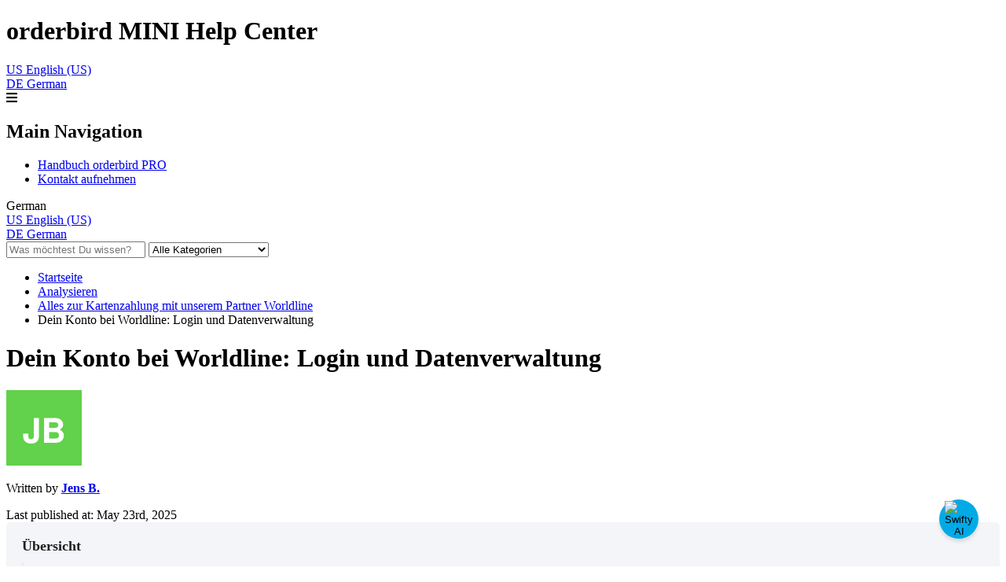

--- FILE ---
content_type: text/html; charset=utf-8
request_url: https://supportmini.orderbird.com/de_DE/login-and-data-management
body_size: 66721
content:
<!-- Powered by Helpjuice (https://www.helpjuice.com): The Ultimate Knowledge Base Solution -->
<!DOCTYPE html>
<html class="no-js" lang="">

<!-- Google analytics tag (gtag.js) 
<script async src="https://www.googletagmanager.com/gtag/js?id=G-3SPZZXEGEX"></script>
<script>
  window.dataLayer = window.dataLayer || [];
  function gtag(){dataLayer.push(arguments);}
  gtag('js', new Date());
  gtag('config', 'G-3SPZZXEGEX');
</script>-->

<head>

  <meta name="og:image" content="https://static.helpjuice.com/helpjuice_production/uploads/question/preview_image/12863/1498425/preview-8c50b354a792f3cc1da70e10ae08d8d520251210-2-rod6u6.png" />


<!-- Google Tag Manager
<script>(function(w,d,s,l,i){w[l]=w[l]||[];w[l].push({'gtm.start':
new Date().getTime(),event:'gtm.js'});var f=d.getElementsByTagName(s)[0],
j=d.createElement(s),dl=l!='dataLayer'?'&l='+l:'';j.async=true;j.src=
'https://www.googletagmanager.com/gtm.js?id='+i+dl;f.parentNode.insertBefore(j,f);
})(window,document,'script','dataLayer','GTM-W4JMSLBZ');</script>
End Google Tag Manager -->

<!-- Google tag (gtag.js) -->
<script async src="https://www.googletagmanager.com/gtag/js?id=G-3SPZZXEGEX"></script>
<script>
  window.dataLayer = window.dataLayer || [];
  function gtag(){dataLayer.push(arguments);}
  gtag('js', new Date());

  gtag('config', 'G-3SPZZXEGEX');
</script>
<!-- End Google tag (gtag.js) -->

    <meta http-equiv="X-UA-Compatible" content="IE=edge" />
    <meta charset="utf-8">
<script type="text/javascript">window.NREUM||(NREUM={});NREUM.info={"beacon":"bam.nr-data.net","errorBeacon":"bam.nr-data.net","licenseKey":"56aae830c8","applicationID":"15354177","transactionName":"JllXTUtXClVdF00NCwpBVVxdXwNmWgQRA0oOWFZOVV0CXl1KEQ4KEg==","queueTime":1,"applicationTime":140,"agent":""}</script>
<script type="text/javascript">(window.NREUM||(NREUM={})).init={ajax:{deny_list:["bam.nr-data.net"]},feature_flags:["soft_nav"]};(window.NREUM||(NREUM={})).loader_config={licenseKey:"56aae830c8",applicationID:"15354177",browserID:"15354210"};;/*! For license information please see nr-loader-rum-1.308.0.min.js.LICENSE.txt */
(()=>{var e,t,r={163:(e,t,r)=>{"use strict";r.d(t,{j:()=>E});var n=r(384),i=r(1741);var a=r(2555);r(860).K7.genericEvents;const s="experimental.resources",o="register",c=e=>{if(!e||"string"!=typeof e)return!1;try{document.createDocumentFragment().querySelector(e)}catch{return!1}return!0};var d=r(2614),u=r(944),l=r(8122);const f="[data-nr-mask]",g=e=>(0,l.a)(e,(()=>{const e={feature_flags:[],experimental:{allow_registered_children:!1,resources:!1},mask_selector:"*",block_selector:"[data-nr-block]",mask_input_options:{color:!1,date:!1,"datetime-local":!1,email:!1,month:!1,number:!1,range:!1,search:!1,tel:!1,text:!1,time:!1,url:!1,week:!1,textarea:!1,select:!1,password:!0}};return{ajax:{deny_list:void 0,block_internal:!0,enabled:!0,autoStart:!0},api:{get allow_registered_children(){return e.feature_flags.includes(o)||e.experimental.allow_registered_children},set allow_registered_children(t){e.experimental.allow_registered_children=t},duplicate_registered_data:!1},browser_consent_mode:{enabled:!1},distributed_tracing:{enabled:void 0,exclude_newrelic_header:void 0,cors_use_newrelic_header:void 0,cors_use_tracecontext_headers:void 0,allowed_origins:void 0},get feature_flags(){return e.feature_flags},set feature_flags(t){e.feature_flags=t},generic_events:{enabled:!0,autoStart:!0},harvest:{interval:30},jserrors:{enabled:!0,autoStart:!0},logging:{enabled:!0,autoStart:!0},metrics:{enabled:!0,autoStart:!0},obfuscate:void 0,page_action:{enabled:!0},page_view_event:{enabled:!0,autoStart:!0},page_view_timing:{enabled:!0,autoStart:!0},performance:{capture_marks:!1,capture_measures:!1,capture_detail:!0,resources:{get enabled(){return e.feature_flags.includes(s)||e.experimental.resources},set enabled(t){e.experimental.resources=t},asset_types:[],first_party_domains:[],ignore_newrelic:!0}},privacy:{cookies_enabled:!0},proxy:{assets:void 0,beacon:void 0},session:{expiresMs:d.wk,inactiveMs:d.BB},session_replay:{autoStart:!0,enabled:!1,preload:!1,sampling_rate:10,error_sampling_rate:100,collect_fonts:!1,inline_images:!1,fix_stylesheets:!0,mask_all_inputs:!0,get mask_text_selector(){return e.mask_selector},set mask_text_selector(t){c(t)?e.mask_selector="".concat(t,",").concat(f):""===t||null===t?e.mask_selector=f:(0,u.R)(5,t)},get block_class(){return"nr-block"},get ignore_class(){return"nr-ignore"},get mask_text_class(){return"nr-mask"},get block_selector(){return e.block_selector},set block_selector(t){c(t)?e.block_selector+=",".concat(t):""!==t&&(0,u.R)(6,t)},get mask_input_options(){return e.mask_input_options},set mask_input_options(t){t&&"object"==typeof t?e.mask_input_options={...t,password:!0}:(0,u.R)(7,t)}},session_trace:{enabled:!0,autoStart:!0},soft_navigations:{enabled:!0,autoStart:!0},spa:{enabled:!0,autoStart:!0},ssl:void 0,user_actions:{enabled:!0,elementAttributes:["id","className","tagName","type"]}}})());var p=r(6154),m=r(9324);let h=0;const v={buildEnv:m.F3,distMethod:m.Xs,version:m.xv,originTime:p.WN},b={consented:!1},y={appMetadata:{},get consented(){return this.session?.state?.consent||b.consented},set consented(e){b.consented=e},customTransaction:void 0,denyList:void 0,disabled:!1,harvester:void 0,isolatedBacklog:!1,isRecording:!1,loaderType:void 0,maxBytes:3e4,obfuscator:void 0,onerror:void 0,ptid:void 0,releaseIds:{},session:void 0,timeKeeper:void 0,registeredEntities:[],jsAttributesMetadata:{bytes:0},get harvestCount(){return++h}},_=e=>{const t=(0,l.a)(e,y),r=Object.keys(v).reduce((e,t)=>(e[t]={value:v[t],writable:!1,configurable:!0,enumerable:!0},e),{});return Object.defineProperties(t,r)};var w=r(5701);const x=e=>{const t=e.startsWith("http");e+="/",r.p=t?e:"https://"+e};var R=r(7836),k=r(3241);const A={accountID:void 0,trustKey:void 0,agentID:void 0,licenseKey:void 0,applicationID:void 0,xpid:void 0},S=e=>(0,l.a)(e,A),T=new Set;function E(e,t={},r,s){let{init:o,info:c,loader_config:d,runtime:u={},exposed:l=!0}=t;if(!c){const e=(0,n.pV)();o=e.init,c=e.info,d=e.loader_config}e.init=g(o||{}),e.loader_config=S(d||{}),c.jsAttributes??={},p.bv&&(c.jsAttributes.isWorker=!0),e.info=(0,a.D)(c);const f=e.init,m=[c.beacon,c.errorBeacon];T.has(e.agentIdentifier)||(f.proxy.assets&&(x(f.proxy.assets),m.push(f.proxy.assets)),f.proxy.beacon&&m.push(f.proxy.beacon),e.beacons=[...m],function(e){const t=(0,n.pV)();Object.getOwnPropertyNames(i.W.prototype).forEach(r=>{const n=i.W.prototype[r];if("function"!=typeof n||"constructor"===n)return;let a=t[r];e[r]&&!1!==e.exposed&&"micro-agent"!==e.runtime?.loaderType&&(t[r]=(...t)=>{const n=e[r](...t);return a?a(...t):n})})}(e),(0,n.US)("activatedFeatures",w.B)),u.denyList=[...f.ajax.deny_list||[],...f.ajax.block_internal?m:[]],u.ptid=e.agentIdentifier,u.loaderType=r,e.runtime=_(u),T.has(e.agentIdentifier)||(e.ee=R.ee.get(e.agentIdentifier),e.exposed=l,(0,k.W)({agentIdentifier:e.agentIdentifier,drained:!!w.B?.[e.agentIdentifier],type:"lifecycle",name:"initialize",feature:void 0,data:e.config})),T.add(e.agentIdentifier)}},384:(e,t,r)=>{"use strict";r.d(t,{NT:()=>s,US:()=>u,Zm:()=>o,bQ:()=>d,dV:()=>c,pV:()=>l});var n=r(6154),i=r(1863),a=r(1910);const s={beacon:"bam.nr-data.net",errorBeacon:"bam.nr-data.net"};function o(){return n.gm.NREUM||(n.gm.NREUM={}),void 0===n.gm.newrelic&&(n.gm.newrelic=n.gm.NREUM),n.gm.NREUM}function c(){let e=o();return e.o||(e.o={ST:n.gm.setTimeout,SI:n.gm.setImmediate||n.gm.setInterval,CT:n.gm.clearTimeout,XHR:n.gm.XMLHttpRequest,REQ:n.gm.Request,EV:n.gm.Event,PR:n.gm.Promise,MO:n.gm.MutationObserver,FETCH:n.gm.fetch,WS:n.gm.WebSocket},(0,a.i)(...Object.values(e.o))),e}function d(e,t){let r=o();r.initializedAgents??={},t.initializedAt={ms:(0,i.t)(),date:new Date},r.initializedAgents[e]=t}function u(e,t){o()[e]=t}function l(){return function(){let e=o();const t=e.info||{};e.info={beacon:s.beacon,errorBeacon:s.errorBeacon,...t}}(),function(){let e=o();const t=e.init||{};e.init={...t}}(),c(),function(){let e=o();const t=e.loader_config||{};e.loader_config={...t}}(),o()}},782:(e,t,r)=>{"use strict";r.d(t,{T:()=>n});const n=r(860).K7.pageViewTiming},860:(e,t,r)=>{"use strict";r.d(t,{$J:()=>u,K7:()=>c,P3:()=>d,XX:()=>i,Yy:()=>o,df:()=>a,qY:()=>n,v4:()=>s});const n="events",i="jserrors",a="browser/blobs",s="rum",o="browser/logs",c={ajax:"ajax",genericEvents:"generic_events",jserrors:i,logging:"logging",metrics:"metrics",pageAction:"page_action",pageViewEvent:"page_view_event",pageViewTiming:"page_view_timing",sessionReplay:"session_replay",sessionTrace:"session_trace",softNav:"soft_navigations",spa:"spa"},d={[c.pageViewEvent]:1,[c.pageViewTiming]:2,[c.metrics]:3,[c.jserrors]:4,[c.spa]:5,[c.ajax]:6,[c.sessionTrace]:7,[c.softNav]:8,[c.sessionReplay]:9,[c.logging]:10,[c.genericEvents]:11},u={[c.pageViewEvent]:s,[c.pageViewTiming]:n,[c.ajax]:n,[c.spa]:n,[c.softNav]:n,[c.metrics]:i,[c.jserrors]:i,[c.sessionTrace]:a,[c.sessionReplay]:a,[c.logging]:o,[c.genericEvents]:"ins"}},944:(e,t,r)=>{"use strict";r.d(t,{R:()=>i});var n=r(3241);function i(e,t){"function"==typeof console.debug&&(console.debug("New Relic Warning: https://github.com/newrelic/newrelic-browser-agent/blob/main/docs/warning-codes.md#".concat(e),t),(0,n.W)({agentIdentifier:null,drained:null,type:"data",name:"warn",feature:"warn",data:{code:e,secondary:t}}))}},1687:(e,t,r)=>{"use strict";r.d(t,{Ak:()=>d,Ze:()=>f,x3:()=>u});var n=r(3241),i=r(7836),a=r(3606),s=r(860),o=r(2646);const c={};function d(e,t){const r={staged:!1,priority:s.P3[t]||0};l(e),c[e].get(t)||c[e].set(t,r)}function u(e,t){e&&c[e]&&(c[e].get(t)&&c[e].delete(t),p(e,t,!1),c[e].size&&g(e))}function l(e){if(!e)throw new Error("agentIdentifier required");c[e]||(c[e]=new Map)}function f(e="",t="feature",r=!1){if(l(e),!e||!c[e].get(t)||r)return p(e,t);c[e].get(t).staged=!0,g(e)}function g(e){const t=Array.from(c[e]);t.every(([e,t])=>t.staged)&&(t.sort((e,t)=>e[1].priority-t[1].priority),t.forEach(([t])=>{c[e].delete(t),p(e,t)}))}function p(e,t,r=!0){const s=e?i.ee.get(e):i.ee,c=a.i.handlers;if(!s.aborted&&s.backlog&&c){if((0,n.W)({agentIdentifier:e,type:"lifecycle",name:"drain",feature:t}),r){const e=s.backlog[t],r=c[t];if(r){for(let t=0;e&&t<e.length;++t)m(e[t],r);Object.entries(r).forEach(([e,t])=>{Object.values(t||{}).forEach(t=>{t[0]?.on&&t[0]?.context()instanceof o.y&&t[0].on(e,t[1])})})}}s.isolatedBacklog||delete c[t],s.backlog[t]=null,s.emit("drain-"+t,[])}}function m(e,t){var r=e[1];Object.values(t[r]||{}).forEach(t=>{var r=e[0];if(t[0]===r){var n=t[1],i=e[3],a=e[2];n.apply(i,a)}})}},1738:(e,t,r)=>{"use strict";r.d(t,{U:()=>g,Y:()=>f});var n=r(3241),i=r(9908),a=r(1863),s=r(944),o=r(5701),c=r(3969),d=r(8362),u=r(860),l=r(4261);function f(e,t,r,a){const f=a||r;!f||f[e]&&f[e]!==d.d.prototype[e]||(f[e]=function(){(0,i.p)(c.xV,["API/"+e+"/called"],void 0,u.K7.metrics,r.ee),(0,n.W)({agentIdentifier:r.agentIdentifier,drained:!!o.B?.[r.agentIdentifier],type:"data",name:"api",feature:l.Pl+e,data:{}});try{return t.apply(this,arguments)}catch(e){(0,s.R)(23,e)}})}function g(e,t,r,n,s){const o=e.info;null===r?delete o.jsAttributes[t]:o.jsAttributes[t]=r,(s||null===r)&&(0,i.p)(l.Pl+n,[(0,a.t)(),t,r],void 0,"session",e.ee)}},1741:(e,t,r)=>{"use strict";r.d(t,{W:()=>a});var n=r(944),i=r(4261);class a{#e(e,...t){if(this[e]!==a.prototype[e])return this[e](...t);(0,n.R)(35,e)}addPageAction(e,t){return this.#e(i.hG,e,t)}register(e){return this.#e(i.eY,e)}recordCustomEvent(e,t){return this.#e(i.fF,e,t)}setPageViewName(e,t){return this.#e(i.Fw,e,t)}setCustomAttribute(e,t,r){return this.#e(i.cD,e,t,r)}noticeError(e,t){return this.#e(i.o5,e,t)}setUserId(e,t=!1){return this.#e(i.Dl,e,t)}setApplicationVersion(e){return this.#e(i.nb,e)}setErrorHandler(e){return this.#e(i.bt,e)}addRelease(e,t){return this.#e(i.k6,e,t)}log(e,t){return this.#e(i.$9,e,t)}start(){return this.#e(i.d3)}finished(e){return this.#e(i.BL,e)}recordReplay(){return this.#e(i.CH)}pauseReplay(){return this.#e(i.Tb)}addToTrace(e){return this.#e(i.U2,e)}setCurrentRouteName(e){return this.#e(i.PA,e)}interaction(e){return this.#e(i.dT,e)}wrapLogger(e,t,r){return this.#e(i.Wb,e,t,r)}measure(e,t){return this.#e(i.V1,e,t)}consent(e){return this.#e(i.Pv,e)}}},1863:(e,t,r)=>{"use strict";function n(){return Math.floor(performance.now())}r.d(t,{t:()=>n})},1910:(e,t,r)=>{"use strict";r.d(t,{i:()=>a});var n=r(944);const i=new Map;function a(...e){return e.every(e=>{if(i.has(e))return i.get(e);const t="function"==typeof e?e.toString():"",r=t.includes("[native code]"),a=t.includes("nrWrapper");return r||a||(0,n.R)(64,e?.name||t),i.set(e,r),r})}},2555:(e,t,r)=>{"use strict";r.d(t,{D:()=>o,f:()=>s});var n=r(384),i=r(8122);const a={beacon:n.NT.beacon,errorBeacon:n.NT.errorBeacon,licenseKey:void 0,applicationID:void 0,sa:void 0,queueTime:void 0,applicationTime:void 0,ttGuid:void 0,user:void 0,account:void 0,product:void 0,extra:void 0,jsAttributes:{},userAttributes:void 0,atts:void 0,transactionName:void 0,tNamePlain:void 0};function s(e){try{return!!e.licenseKey&&!!e.errorBeacon&&!!e.applicationID}catch(e){return!1}}const o=e=>(0,i.a)(e,a)},2614:(e,t,r)=>{"use strict";r.d(t,{BB:()=>s,H3:()=>n,g:()=>d,iL:()=>c,tS:()=>o,uh:()=>i,wk:()=>a});const n="NRBA",i="SESSION",a=144e5,s=18e5,o={STARTED:"session-started",PAUSE:"session-pause",RESET:"session-reset",RESUME:"session-resume",UPDATE:"session-update"},c={SAME_TAB:"same-tab",CROSS_TAB:"cross-tab"},d={OFF:0,FULL:1,ERROR:2}},2646:(e,t,r)=>{"use strict";r.d(t,{y:()=>n});class n{constructor(e){this.contextId=e}}},2843:(e,t,r)=>{"use strict";r.d(t,{G:()=>a,u:()=>i});var n=r(3878);function i(e,t=!1,r,i){(0,n.DD)("visibilitychange",function(){if(t)return void("hidden"===document.visibilityState&&e());e(document.visibilityState)},r,i)}function a(e,t,r){(0,n.sp)("pagehide",e,t,r)}},3241:(e,t,r)=>{"use strict";r.d(t,{W:()=>a});var n=r(6154);const i="newrelic";function a(e={}){try{n.gm.dispatchEvent(new CustomEvent(i,{detail:e}))}catch(e){}}},3606:(e,t,r)=>{"use strict";r.d(t,{i:()=>a});var n=r(9908);a.on=s;var i=a.handlers={};function a(e,t,r,a){s(a||n.d,i,e,t,r)}function s(e,t,r,i,a){a||(a="feature"),e||(e=n.d);var s=t[a]=t[a]||{};(s[r]=s[r]||[]).push([e,i])}},3878:(e,t,r)=>{"use strict";function n(e,t){return{capture:e,passive:!1,signal:t}}function i(e,t,r=!1,i){window.addEventListener(e,t,n(r,i))}function a(e,t,r=!1,i){document.addEventListener(e,t,n(r,i))}r.d(t,{DD:()=>a,jT:()=>n,sp:()=>i})},3969:(e,t,r)=>{"use strict";r.d(t,{TZ:()=>n,XG:()=>o,rs:()=>i,xV:()=>s,z_:()=>a});const n=r(860).K7.metrics,i="sm",a="cm",s="storeSupportabilityMetrics",o="storeEventMetrics"},4234:(e,t,r)=>{"use strict";r.d(t,{W:()=>a});var n=r(7836),i=r(1687);class a{constructor(e,t){this.agentIdentifier=e,this.ee=n.ee.get(e),this.featureName=t,this.blocked=!1}deregisterDrain(){(0,i.x3)(this.agentIdentifier,this.featureName)}}},4261:(e,t,r)=>{"use strict";r.d(t,{$9:()=>d,BL:()=>o,CH:()=>g,Dl:()=>_,Fw:()=>y,PA:()=>h,Pl:()=>n,Pv:()=>k,Tb:()=>l,U2:()=>a,V1:()=>R,Wb:()=>x,bt:()=>b,cD:()=>v,d3:()=>w,dT:()=>c,eY:()=>p,fF:()=>f,hG:()=>i,k6:()=>s,nb:()=>m,o5:()=>u});const n="api-",i="addPageAction",a="addToTrace",s="addRelease",o="finished",c="interaction",d="log",u="noticeError",l="pauseReplay",f="recordCustomEvent",g="recordReplay",p="register",m="setApplicationVersion",h="setCurrentRouteName",v="setCustomAttribute",b="setErrorHandler",y="setPageViewName",_="setUserId",w="start",x="wrapLogger",R="measure",k="consent"},5289:(e,t,r)=>{"use strict";r.d(t,{GG:()=>s,Qr:()=>c,sB:()=>o});var n=r(3878),i=r(6389);function a(){return"undefined"==typeof document||"complete"===document.readyState}function s(e,t){if(a())return e();const r=(0,i.J)(e),s=setInterval(()=>{a()&&(clearInterval(s),r())},500);(0,n.sp)("load",r,t)}function o(e){if(a())return e();(0,n.DD)("DOMContentLoaded",e)}function c(e){if(a())return e();(0,n.sp)("popstate",e)}},5607:(e,t,r)=>{"use strict";r.d(t,{W:()=>n});const n=(0,r(9566).bz)()},5701:(e,t,r)=>{"use strict";r.d(t,{B:()=>a,t:()=>s});var n=r(3241);const i=new Set,a={};function s(e,t){const r=t.agentIdentifier;a[r]??={},e&&"object"==typeof e&&(i.has(r)||(t.ee.emit("rumresp",[e]),a[r]=e,i.add(r),(0,n.W)({agentIdentifier:r,loaded:!0,drained:!0,type:"lifecycle",name:"load",feature:void 0,data:e})))}},6154:(e,t,r)=>{"use strict";r.d(t,{OF:()=>c,RI:()=>i,WN:()=>u,bv:()=>a,eN:()=>l,gm:()=>s,mw:()=>o,sb:()=>d});var n=r(1863);const i="undefined"!=typeof window&&!!window.document,a="undefined"!=typeof WorkerGlobalScope&&("undefined"!=typeof self&&self instanceof WorkerGlobalScope&&self.navigator instanceof WorkerNavigator||"undefined"!=typeof globalThis&&globalThis instanceof WorkerGlobalScope&&globalThis.navigator instanceof WorkerNavigator),s=i?window:"undefined"!=typeof WorkerGlobalScope&&("undefined"!=typeof self&&self instanceof WorkerGlobalScope&&self||"undefined"!=typeof globalThis&&globalThis instanceof WorkerGlobalScope&&globalThis),o=Boolean("hidden"===s?.document?.visibilityState),c=/iPad|iPhone|iPod/.test(s.navigator?.userAgent),d=c&&"undefined"==typeof SharedWorker,u=((()=>{const e=s.navigator?.userAgent?.match(/Firefox[/\s](\d+\.\d+)/);Array.isArray(e)&&e.length>=2&&e[1]})(),Date.now()-(0,n.t)()),l=()=>"undefined"!=typeof PerformanceNavigationTiming&&s?.performance?.getEntriesByType("navigation")?.[0]?.responseStart},6389:(e,t,r)=>{"use strict";function n(e,t=500,r={}){const n=r?.leading||!1;let i;return(...r)=>{n&&void 0===i&&(e.apply(this,r),i=setTimeout(()=>{i=clearTimeout(i)},t)),n||(clearTimeout(i),i=setTimeout(()=>{e.apply(this,r)},t))}}function i(e){let t=!1;return(...r)=>{t||(t=!0,e.apply(this,r))}}r.d(t,{J:()=>i,s:()=>n})},6630:(e,t,r)=>{"use strict";r.d(t,{T:()=>n});const n=r(860).K7.pageViewEvent},7699:(e,t,r)=>{"use strict";r.d(t,{It:()=>a,KC:()=>o,No:()=>i,qh:()=>s});var n=r(860);const i=16e3,a=1e6,s="SESSION_ERROR",o={[n.K7.logging]:!0,[n.K7.genericEvents]:!1,[n.K7.jserrors]:!1,[n.K7.ajax]:!1}},7836:(e,t,r)=>{"use strict";r.d(t,{P:()=>o,ee:()=>c});var n=r(384),i=r(8990),a=r(2646),s=r(5607);const o="nr@context:".concat(s.W),c=function e(t,r){var n={},s={},u={},l=!1;try{l=16===r.length&&d.initializedAgents?.[r]?.runtime.isolatedBacklog}catch(e){}var f={on:p,addEventListener:p,removeEventListener:function(e,t){var r=n[e];if(!r)return;for(var i=0;i<r.length;i++)r[i]===t&&r.splice(i,1)},emit:function(e,r,n,i,a){!1!==a&&(a=!0);if(c.aborted&&!i)return;t&&a&&t.emit(e,r,n);var o=g(n);m(e).forEach(e=>{e.apply(o,r)});var d=v()[s[e]];d&&d.push([f,e,r,o]);return o},get:h,listeners:m,context:g,buffer:function(e,t){const r=v();if(t=t||"feature",f.aborted)return;Object.entries(e||{}).forEach(([e,n])=>{s[n]=t,t in r||(r[t]=[])})},abort:function(){f._aborted=!0,Object.keys(f.backlog).forEach(e=>{delete f.backlog[e]})},isBuffering:function(e){return!!v()[s[e]]},debugId:r,backlog:l?{}:t&&"object"==typeof t.backlog?t.backlog:{},isolatedBacklog:l};return Object.defineProperty(f,"aborted",{get:()=>{let e=f._aborted||!1;return e||(t&&(e=t.aborted),e)}}),f;function g(e){return e&&e instanceof a.y?e:e?(0,i.I)(e,o,()=>new a.y(o)):new a.y(o)}function p(e,t){n[e]=m(e).concat(t)}function m(e){return n[e]||[]}function h(t){return u[t]=u[t]||e(f,t)}function v(){return f.backlog}}(void 0,"globalEE"),d=(0,n.Zm)();d.ee||(d.ee=c)},8122:(e,t,r)=>{"use strict";r.d(t,{a:()=>i});var n=r(944);function i(e,t){try{if(!e||"object"!=typeof e)return(0,n.R)(3);if(!t||"object"!=typeof t)return(0,n.R)(4);const r=Object.create(Object.getPrototypeOf(t),Object.getOwnPropertyDescriptors(t)),a=0===Object.keys(r).length?e:r;for(let s in a)if(void 0!==e[s])try{if(null===e[s]){r[s]=null;continue}Array.isArray(e[s])&&Array.isArray(t[s])?r[s]=Array.from(new Set([...e[s],...t[s]])):"object"==typeof e[s]&&"object"==typeof t[s]?r[s]=i(e[s],t[s]):r[s]=e[s]}catch(e){r[s]||(0,n.R)(1,e)}return r}catch(e){(0,n.R)(2,e)}}},8362:(e,t,r)=>{"use strict";r.d(t,{d:()=>a});var n=r(9566),i=r(1741);class a extends i.W{agentIdentifier=(0,n.LA)(16)}},8374:(e,t,r)=>{r.nc=(()=>{try{return document?.currentScript?.nonce}catch(e){}return""})()},8990:(e,t,r)=>{"use strict";r.d(t,{I:()=>i});var n=Object.prototype.hasOwnProperty;function i(e,t,r){if(n.call(e,t))return e[t];var i=r();if(Object.defineProperty&&Object.keys)try{return Object.defineProperty(e,t,{value:i,writable:!0,enumerable:!1}),i}catch(e){}return e[t]=i,i}},9324:(e,t,r)=>{"use strict";r.d(t,{F3:()=>i,Xs:()=>a,xv:()=>n});const n="1.308.0",i="PROD",a="CDN"},9566:(e,t,r)=>{"use strict";r.d(t,{LA:()=>o,bz:()=>s});var n=r(6154);const i="xxxxxxxx-xxxx-4xxx-yxxx-xxxxxxxxxxxx";function a(e,t){return e?15&e[t]:16*Math.random()|0}function s(){const e=n.gm?.crypto||n.gm?.msCrypto;let t,r=0;return e&&e.getRandomValues&&(t=e.getRandomValues(new Uint8Array(30))),i.split("").map(e=>"x"===e?a(t,r++).toString(16):"y"===e?(3&a()|8).toString(16):e).join("")}function o(e){const t=n.gm?.crypto||n.gm?.msCrypto;let r,i=0;t&&t.getRandomValues&&(r=t.getRandomValues(new Uint8Array(e)));const s=[];for(var o=0;o<e;o++)s.push(a(r,i++).toString(16));return s.join("")}},9908:(e,t,r)=>{"use strict";r.d(t,{d:()=>n,p:()=>i});var n=r(7836).ee.get("handle");function i(e,t,r,i,a){a?(a.buffer([e],i),a.emit(e,t,r)):(n.buffer([e],i),n.emit(e,t,r))}}},n={};function i(e){var t=n[e];if(void 0!==t)return t.exports;var a=n[e]={exports:{}};return r[e](a,a.exports,i),a.exports}i.m=r,i.d=(e,t)=>{for(var r in t)i.o(t,r)&&!i.o(e,r)&&Object.defineProperty(e,r,{enumerable:!0,get:t[r]})},i.f={},i.e=e=>Promise.all(Object.keys(i.f).reduce((t,r)=>(i.f[r](e,t),t),[])),i.u=e=>"nr-rum-1.308.0.min.js",i.o=(e,t)=>Object.prototype.hasOwnProperty.call(e,t),e={},t="NRBA-1.308.0.PROD:",i.l=(r,n,a,s)=>{if(e[r])e[r].push(n);else{var o,c;if(void 0!==a)for(var d=document.getElementsByTagName("script"),u=0;u<d.length;u++){var l=d[u];if(l.getAttribute("src")==r||l.getAttribute("data-webpack")==t+a){o=l;break}}if(!o){c=!0;var f={296:"sha512-+MIMDsOcckGXa1EdWHqFNv7P+JUkd5kQwCBr3KE6uCvnsBNUrdSt4a/3/L4j4TxtnaMNjHpza2/erNQbpacJQA=="};(o=document.createElement("script")).charset="utf-8",i.nc&&o.setAttribute("nonce",i.nc),o.setAttribute("data-webpack",t+a),o.src=r,0!==o.src.indexOf(window.location.origin+"/")&&(o.crossOrigin="anonymous"),f[s]&&(o.integrity=f[s])}e[r]=[n];var g=(t,n)=>{o.onerror=o.onload=null,clearTimeout(p);var i=e[r];if(delete e[r],o.parentNode&&o.parentNode.removeChild(o),i&&i.forEach(e=>e(n)),t)return t(n)},p=setTimeout(g.bind(null,void 0,{type:"timeout",target:o}),12e4);o.onerror=g.bind(null,o.onerror),o.onload=g.bind(null,o.onload),c&&document.head.appendChild(o)}},i.r=e=>{"undefined"!=typeof Symbol&&Symbol.toStringTag&&Object.defineProperty(e,Symbol.toStringTag,{value:"Module"}),Object.defineProperty(e,"__esModule",{value:!0})},i.p="https://js-agent.newrelic.com/",(()=>{var e={374:0,840:0};i.f.j=(t,r)=>{var n=i.o(e,t)?e[t]:void 0;if(0!==n)if(n)r.push(n[2]);else{var a=new Promise((r,i)=>n=e[t]=[r,i]);r.push(n[2]=a);var s=i.p+i.u(t),o=new Error;i.l(s,r=>{if(i.o(e,t)&&(0!==(n=e[t])&&(e[t]=void 0),n)){var a=r&&("load"===r.type?"missing":r.type),s=r&&r.target&&r.target.src;o.message="Loading chunk "+t+" failed: ("+a+": "+s+")",o.name="ChunkLoadError",o.type=a,o.request=s,n[1](o)}},"chunk-"+t,t)}};var t=(t,r)=>{var n,a,[s,o,c]=r,d=0;if(s.some(t=>0!==e[t])){for(n in o)i.o(o,n)&&(i.m[n]=o[n]);if(c)c(i)}for(t&&t(r);d<s.length;d++)a=s[d],i.o(e,a)&&e[a]&&e[a][0](),e[a]=0},r=self["webpackChunk:NRBA-1.308.0.PROD"]=self["webpackChunk:NRBA-1.308.0.PROD"]||[];r.forEach(t.bind(null,0)),r.push=t.bind(null,r.push.bind(r))})(),(()=>{"use strict";i(8374);var e=i(8362),t=i(860);const r=Object.values(t.K7);var n=i(163);var a=i(9908),s=i(1863),o=i(4261),c=i(1738);var d=i(1687),u=i(4234),l=i(5289),f=i(6154),g=i(944),p=i(384);const m=e=>f.RI&&!0===e?.privacy.cookies_enabled;function h(e){return!!(0,p.dV)().o.MO&&m(e)&&!0===e?.session_trace.enabled}var v=i(6389),b=i(7699);class y extends u.W{constructor(e,t){super(e.agentIdentifier,t),this.agentRef=e,this.abortHandler=void 0,this.featAggregate=void 0,this.loadedSuccessfully=void 0,this.onAggregateImported=new Promise(e=>{this.loadedSuccessfully=e}),this.deferred=Promise.resolve(),!1===e.init[this.featureName].autoStart?this.deferred=new Promise((t,r)=>{this.ee.on("manual-start-all",(0,v.J)(()=>{(0,d.Ak)(e.agentIdentifier,this.featureName),t()}))}):(0,d.Ak)(e.agentIdentifier,t)}importAggregator(e,t,r={}){if(this.featAggregate)return;const n=async()=>{let n;await this.deferred;try{if(m(e.init)){const{setupAgentSession:t}=await i.e(296).then(i.bind(i,3305));n=t(e)}}catch(e){(0,g.R)(20,e),this.ee.emit("internal-error",[e]),(0,a.p)(b.qh,[e],void 0,this.featureName,this.ee)}try{if(!this.#t(this.featureName,n,e.init))return(0,d.Ze)(this.agentIdentifier,this.featureName),void this.loadedSuccessfully(!1);const{Aggregate:i}=await t();this.featAggregate=new i(e,r),e.runtime.harvester.initializedAggregates.push(this.featAggregate),this.loadedSuccessfully(!0)}catch(e){(0,g.R)(34,e),this.abortHandler?.(),(0,d.Ze)(this.agentIdentifier,this.featureName,!0),this.loadedSuccessfully(!1),this.ee&&this.ee.abort()}};f.RI?(0,l.GG)(()=>n(),!0):n()}#t(e,r,n){if(this.blocked)return!1;switch(e){case t.K7.sessionReplay:return h(n)&&!!r;case t.K7.sessionTrace:return!!r;default:return!0}}}var _=i(6630),w=i(2614),x=i(3241);class R extends y{static featureName=_.T;constructor(e){var t;super(e,_.T),this.setupInspectionEvents(e.agentIdentifier),t=e,(0,c.Y)(o.Fw,function(e,r){"string"==typeof e&&("/"!==e.charAt(0)&&(e="/"+e),t.runtime.customTransaction=(r||"http://custom.transaction")+e,(0,a.p)(o.Pl+o.Fw,[(0,s.t)()],void 0,void 0,t.ee))},t),this.importAggregator(e,()=>i.e(296).then(i.bind(i,3943)))}setupInspectionEvents(e){const t=(t,r)=>{t&&(0,x.W)({agentIdentifier:e,timeStamp:t.timeStamp,loaded:"complete"===t.target.readyState,type:"window",name:r,data:t.target.location+""})};(0,l.sB)(e=>{t(e,"DOMContentLoaded")}),(0,l.GG)(e=>{t(e,"load")}),(0,l.Qr)(e=>{t(e,"navigate")}),this.ee.on(w.tS.UPDATE,(t,r)=>{(0,x.W)({agentIdentifier:e,type:"lifecycle",name:"session",data:r})})}}class k extends e.d{constructor(e){var t;(super(),f.gm)?(this.features={},(0,p.bQ)(this.agentIdentifier,this),this.desiredFeatures=new Set(e.features||[]),this.desiredFeatures.add(R),(0,n.j)(this,e,e.loaderType||"agent"),t=this,(0,c.Y)(o.cD,function(e,r,n=!1){if("string"==typeof e){if(["string","number","boolean"].includes(typeof r)||null===r)return(0,c.U)(t,e,r,o.cD,n);(0,g.R)(40,typeof r)}else(0,g.R)(39,typeof e)},t),function(e){(0,c.Y)(o.Dl,function(t,r=!1){if("string"!=typeof t&&null!==t)return void(0,g.R)(41,typeof t);const n=e.info.jsAttributes["enduser.id"];r&&null!=n&&n!==t?(0,a.p)(o.Pl+"setUserIdAndResetSession",[t],void 0,"session",e.ee):(0,c.U)(e,"enduser.id",t,o.Dl,!0)},e)}(this),function(e){(0,c.Y)(o.nb,function(t){if("string"==typeof t||null===t)return(0,c.U)(e,"application.version",t,o.nb,!1);(0,g.R)(42,typeof t)},e)}(this),function(e){(0,c.Y)(o.d3,function(){e.ee.emit("manual-start-all")},e)}(this),function(e){(0,c.Y)(o.Pv,function(t=!0){if("boolean"==typeof t){if((0,a.p)(o.Pl+o.Pv,[t],void 0,"session",e.ee),e.runtime.consented=t,t){const t=e.features.page_view_event;t.onAggregateImported.then(e=>{const r=t.featAggregate;e&&!r.sentRum&&r.sendRum()})}}else(0,g.R)(65,typeof t)},e)}(this),this.run()):(0,g.R)(21)}get config(){return{info:this.info,init:this.init,loader_config:this.loader_config,runtime:this.runtime}}get api(){return this}run(){try{const e=function(e){const t={};return r.forEach(r=>{t[r]=!!e[r]?.enabled}),t}(this.init),n=[...this.desiredFeatures];n.sort((e,r)=>t.P3[e.featureName]-t.P3[r.featureName]),n.forEach(r=>{if(!e[r.featureName]&&r.featureName!==t.K7.pageViewEvent)return;if(r.featureName===t.K7.spa)return void(0,g.R)(67);const n=function(e){switch(e){case t.K7.ajax:return[t.K7.jserrors];case t.K7.sessionTrace:return[t.K7.ajax,t.K7.pageViewEvent];case t.K7.sessionReplay:return[t.K7.sessionTrace];case t.K7.pageViewTiming:return[t.K7.pageViewEvent];default:return[]}}(r.featureName).filter(e=>!(e in this.features));n.length>0&&(0,g.R)(36,{targetFeature:r.featureName,missingDependencies:n}),this.features[r.featureName]=new r(this)})}catch(e){(0,g.R)(22,e);for(const e in this.features)this.features[e].abortHandler?.();const t=(0,p.Zm)();delete t.initializedAgents[this.agentIdentifier]?.features,delete this.sharedAggregator;return t.ee.get(this.agentIdentifier).abort(),!1}}}var A=i(2843),S=i(782);class T extends y{static featureName=S.T;constructor(e){super(e,S.T),f.RI&&((0,A.u)(()=>(0,a.p)("docHidden",[(0,s.t)()],void 0,S.T,this.ee),!0),(0,A.G)(()=>(0,a.p)("winPagehide",[(0,s.t)()],void 0,S.T,this.ee)),this.importAggregator(e,()=>i.e(296).then(i.bind(i,2117))))}}var E=i(3969);class I extends y{static featureName=E.TZ;constructor(e){super(e,E.TZ),f.RI&&document.addEventListener("securitypolicyviolation",e=>{(0,a.p)(E.xV,["Generic/CSPViolation/Detected"],void 0,this.featureName,this.ee)}),this.importAggregator(e,()=>i.e(296).then(i.bind(i,9623)))}}new k({features:[R,T,I],loaderType:"lite"})})()})();</script>
    <!--[if IE]><meta http-equiv="X-UA-Compatible" content="IE=edge"><![endif]-->
    <meta name="viewport" content="width=device-width,initial-scale=1.0,user-scalable=no"/>


    
        <title>Dein Konto bei Worldline: Login und Datenverwaltung - orderbird MINI</title>
    
  
    
        <meta name="description" content="Die Freischaltung Deiner Kartenzahlung ist erfolgt und Du hast eine Bestätigungs-E-Mail von uns und Worldline erhalten? Glückwunsch! Sobald Du Dir ein Pass" />
        
        <!-- Facebook Open Graph data -->
        <meta property="og:title" content="Dein Konto bei Worldline: Login und Datenverwaltung" />
        <meta property="og:type" content="website" />
        <meta property="og:url" content="https://supportmini.orderbird.com/kartenzahlung-mit-worldline/login-und-datenverwaltung" />
        
        <meta property="og:description" content="Die Freischaltung Deiner Kartenzahlung ist erfolgt und Du hast eine Bestätigungs-E-Mail von uns und Worldline erhalten? Glückwunsch! Sobald Du Dir ein Pass" />
        <meta property="og:site_name" content="orderbird MINI" />
        
        <!-- Twitter Card data -->
        <meta name="twitter:card" content="summary_large_image">
        <meta name="twitter:title" content="Dein Konto bei Worldline: Login und Datenverwaltung">
        <meta name="twitter:description" content="Die Freischaltung Deiner Kartenzahlung ist erfolgt und Du hast eine Bestätigungs-E-Mail von uns und Worldline erhalten? Glückwunsch! Sobald Du Dir ein Pass">
        <meta name="twitter:image:src" content="https://supportmini.orderbird.comhttps://static.helpjuice.com/helpjuice_production/uploads/upload/image/12863/direct/1673447397171-DE_worldline_login_01.png">
    
    
    
    <!-- Upload and insert your favicon here -->
    <link rel="shortcut icon" type="image/*" href="https://static.helpjuice.com/helpjuice_production/uploads/upload/image/12863/3087657/support-MINI-favicon.png"/>
    <link rel="stylesheet" href="https://helpjuice-static.s3.amazonaws.com/assets.helpjuice.com/country-flags/flags.min.css">
    <link rel="stylesheet" href="https://s3.amazonaws.com/assets.helpjuice.com/fontawesome/css/all.min.css">
    <link rel="stylesheet" href="https://cdnjs.cloudflare.com/ajax/libs/highlight.js/9.18.3/styles/foundation.min.css" integrity="sha512-6wXxZrYQz15y9/7Een4KL2jaVIgDue52ESMiNNa5nk2OGBp0e4JhsFiyNXdMI4Oe269AaoqkA3wGI9kL4gBRKQ==" crossorigin="anonymous" />
    <link rel="stylesheet" href="/feedbacks.css">
    <script src="/feedbacks.js" defer></script>
    <link rel="stylesheet" href="/knowledgebase.css">
    <script src="/knowledgebase.js" defer></script>
    <link href="https://static.helpjuice.com/helpjuice_production/uploads/account/12863/main_css_12863-634c7cb5dd4425d7a2ab98ed47d056886b9998ce3012614afa5d8e04318fd7b6.css" media="all" rel="stylesheet" />

    <script src="https://code.jquery.com/jquery-3.3.1.min.js" integrity="sha256-FgpCb/KJQlLNfOu91ta32o/NMZxltwRo8QtmkMRdAu8=" crossorigin="anonymous"></script>
    
     
    
        <script>
            var standardURL = '/de_DE/kartenzahlung-mit-worldline/login-und-datenverwaltung';
            if (location.pathname !== standardURL) {
                location.href = standardURL + location.search + location.hash;
            }
        </script> 
    
<meta name="question-id" content="1498425"><meta name="category-id" content="320277"><meta name="flow-id" content=""><meta name="recaptcha-site-key" content="6LdyJHwrAAAAAHj0RrB-S-a_zcqLJqdNvFw4tUtm"><meta name="require-contact-captcha" content="true"><meta name="current-language" content="de_DE"><meta name="knowledge-base-url" content="https://supportmini.orderbird.com/?kb_language=de_DE"><meta name="current-user-id" content=""><meta name="ignore-users-analytics" content="false"><meta name="reading-timeout" content="10000"><meta name="account-subdirectory-prefix" content=""><meta name="current-account-id" content="12863"><meta name="account-subdomain" content="orderbirdmini"><meta name="helpjuice-knowledge-base-url" content="https://orderbirdmini.helpjuice.com/"><meta name="swifty-voice-call-enabled" content="true"><meta name="voice-connector-enabled" content="true"><meta name="chat-theme-color" content="#00AAE7"><meta name="chat-position" content=""><meta name="chat-links-color" content="#01426A"><meta name="chat-link-sources" content="true"><meta name="chat-header" content="orderbird MINI Support Bot"><meta name="chat-welcome-header" content="Du hast eine Frage zum MINI und brauchst Antworten?"><meta name="chat-welcome-message" content="Antworten sind mittels künstlicher Intelligenz (KI) erstellt - Irrtümer vorbehalten."><meta name="chat-input-placeholder" content="Ich möchte wissen, wie..."><meta name="chat-no-results-message" content="Entschuldige, darauf habe ich keine Antwort gefunden."><meta name="chat-icon-url" content=""></head>
<body class="creativeness-theme question_page">
    <!--START_COMPONENT_ADMIN_NAVBAR-->
    <!-- Google Tag Manager (noscript) -->
<noscript><iframe src="https://www.googletagmanager.com/ns.html?id=GTM-W4JMSLBZ"
height="0" width="0" style="display:none;visibility:hidden"></iframe></noscript>
<!-- End Google Tag Manager (noscript) -->

    
    <!--END_COMPONENT_ADMIN_NAVBAR-->
    
    <div class="wrapper">
        <h1 class="visually-hidden">orderbird MINI Help Center</h1>
        <!-- START_COMPONENT_HEADER -->
        <div id="navbar" data-helpjuice-component="Main Header" data-helpjuice-element="Container" data-helpjuice-attributes="background">
            
                <div class="hj-language-switcher mobile" data-helpjuice-element="Language Switcher Mobile" data-helpjuice-attributes="visibility">
                    <div class="current-language">
                        <span class="flag-icon flag-icon-de"></span>
                    </div>
                    
                        <div class="languages">
                            
                                
                                    <div>
                                        <a href="/en_US/login-und-datenverwaltung" class="">
                                            <span class="language-code">US</span>
                                            <span class="flag-icon flag-icon-us"></span>
                                            <span class="language-name">English (US)</span>
                                        </a>
                                    </div>
                                
                            
                                
                                    <div>
                                        <a href="/de_DE/login-und-datenverwaltung" class="current">
                                            <span class="language-code">DE</span>
                                            <span class="flag-icon flag-icon-de"></span>
                                            <span class="language-name">German</span>
                                        </a>
                                    </div>
                                
                            
                        </div>
                    
                </div>
           
            <div class="container">
                 <div id="branding">
                    <a href="/" class="logo" data-helpjuice-element="Main Header Logo" data-helpjuice-attributes="visibility">
                        <span class="altLogo">
                        </span> 
                    </a>
                    <div class="menu-icon" data-helpjuice-element="Menu icon - Mobile" data-helpjuice-attributes="visibility,color,font_size">
                        <i class="fa fa-bars" aria-hidden="true"></i>
                    </div>
                </div>
                
                <nav class="main-navigation">
                    <h2 class="visually-hidden">Main Navigation</h2>
                    <ul class="main-menu" data-helpjuice-element="Main Header Navigation" data-helpjuice-attributes="link_list,font_size,color,visibility">
                        <li><a href="https://support.orderbird.com/de_DE">Handbuch orderbird PRO</a></li>
                        <li><a href="/contact-us">Kontakt aufnehmen</a></li>
                    </ul>
                    
                        <div class="hj-language-switcher desktop" data-helpjuice-element="Language Switcher Desktop" data-helpjuice-attributes="visibility">
                            <div class="current-language">
                                <span class="flag-icon flag-icon-de"></span>
                                <span class="language-name">German</span>
                            </div>
                            
                                <div class="languages">
                                    
                                        
                                            <div>
                                                <a href="/en_US/login-und-datenverwaltung" class="">
                                                    <span class="language-code">US</span>
                                                    <span class="flag-icon flag-icon-us"></span>
                                                    <span class="language-name">English (US)</span>
                                                </a>
                                            </div>
                                        
                                    
                                        
                                            <div>
                                                <a href="/de_DE/login-und-datenverwaltung" class="current">
                                                    <span class="language-code">DE</span>
                                                    <span class="flag-icon flag-icon-de"></span>
                                                    <span class="language-name">German</span>
                                                </a>
                                            </div>
                                        
                                    
                                </div>
                            
                        </div>
                   
                </nav>
            </div>
        </div>
        <!-- END_COMPONENT_HEADER -->
        
        <!-- START_COMPONENT_ARTICLE_PAGE_INTRO -->
        
        <header id="question-header" data-helpjuice-component="Article Intro" data-helpjuice-element="Container" data-helpjuice-pages="question_page" data-helpjuice-attributes="background">
            <div class="container">
                <div class="column-left">
                    <form class="search-form" autocomplete="off">
                        <input id="search" type="search" placeholder="Was möchtest Du wissen?" autocomplete="off" data-helpjuice-element="Search placeholder" data-helpjuice-attributes="placeholder,color,font_size">
                        <select id="category-select" data-helpjuice-element="Select category dropdown" data-helpjuice-attributes="color,font_size,visibility" data-helpjuice-related-elements="Default Value">
                            <option value = "0" data-helpjuice-element="Default Value" data-helpjuice-attributes="text">Alle Kategorien</option>
                            
                            <option value=320267>Starten</option>
                            
                            <option value=320268>Arbeiten</option>
                            
                            <option value=320269>Analysieren</option>
                            
                            <option value=491510>Kassenbuch</option>
                            
                            <option value=320270>Updaten</option>
                            
                            <option value=320271>Account und Hardware</option>
                            
                        </select>
                    </form>
                </div>
                <div class="column-right">
                                
                </div>
            </div>
        </header>
        
        <!-- END_COMPONENT_ARTICLE_PAGE_INTRO -->
        
        <!--START_COMPONENT_INDEX_PAGE_INTRO-->
        
        <!--END_COMPONENT_INDEX_PAGE_INTRO-->
        
        <!-- START_COMPONENT_CATEGORY_PAGE_INTRO -->
        
        <!-- END_COMPONENT_CATEGORY_PAGE_INTRO -->


        <!--START_COMPONENT_ARTICLE_CONTENT-->
<main id="page_content" class="with-sidebar" data-helpjuice-component="Article Content" data-helpjuice-element="Container" data-helpjuice-attributes="background">
    <div class="container">
        <div class="main-content has-toc">
            <ul class="breadcrumb" data-helpjuice-element="Breadcrumb" data-helpjuice-attributes="font_size,color,visibility">
                <li><a href="/" data-helpjuice-element="Home Link" data-helpjuice-attributes="link,text">Startseite</a></li>
                    
                        <li><a href="/de_DE/analysieren">Analysieren</a></li>
                    
                        <li><a href="/de_DE/kartenzahlung-mit-worldline">Alles zur Kartenzahlung mit unserem Partner Worldline</a></li>
                    
                <li data-helpjuice-element="Current Article" data-helpjuice-attributes="font_size,color">Dein Konto bei Worldline: Login und Datenverwaltung</li>
            </ul>
            
            <div class="article-item" data-controller="feedbacks" data-feedbacks-load-form-value="/admin/feedbacks/comments/new?question_id=1498425">
            
                <header>
                    <h1 data-helpjuice-element="Header Article Title" data-helpjuice-attributes="font_size,color">Dein Konto bei Worldline: Login und Datenverwaltung</h1>
                    <p class="subtitle" data-helpjuice-element="Article Description" data-helpjuice-attributes="font_size,color"></p>
                    <div class="question-author">
                        
                        <div class="column-left" data-helpjuice-element="Author Image" data-helpjuice-attributes="visibility">
                            <img class="avatar circle" width="96" height="96" style="background: url(&quot;/initials_avatars/JB?bg=62d14b&amp;s=192&amp;fg=fff&quot;) 0% 0% / 96px 96px;" src="https://secure.gravatar.com/avatar/b790b5e8d951d66f38f03bda9b266e49.png?s=96&amp;d=blank" />
                        </div>
                        <div class="column-right">
                            <p data-helpjuice-element="Author Name" data-helpjuice-attributes="font_size,color,visibility">Written by <a href="/authors/11662"><span class="author"><strong>Jens B.</strong></span></a></p>
                            <span class="published" data-helpjuice-element="Last Updated" data-helpjuice-attributes="font_size,color,visibility">Last published at: May 23rd, 2025</span>
                        </div>
                    </div>
                        
                </header>
                
                
            
                <div class="body fr-view body-wrapper" data-action="mouseup-&gt;feedbacks#update" data-controller="glossary" data-glossary-url-value="/glossary_terms.json">
                    
                        <div class="helpjuice-table-of-contents-container" data-helpjuice-element="Table of Content" data-helpjuice-attributes="background,visibility" data-helpjuice-related-elements="Table of content title,Table of content item">
                            <p data-helpjuice-element="Table of content title" data-helpjuice-attributes="color,font_size,text">Übersicht</p>
                            <div class="helpjuice-toc-items">
                                
                                    <a href="#wie-logge-ich-mich-bei-worldline-ein-0" data-tag-name="H2" data-helpjuice-element="Table of content item" data-helpjuice-attributes="color,font_size">Wie logge ich mich bei Worldline ein?</a>
                                
                                    <a href="#wo-finde-ich-die-infos-die-in-meinem-worldline-account-hinterlegt-sind-1" data-tag-name="H2" data-helpjuice-element="Table of content item" data-helpjuice-attributes="color,font_size">Wo finde ich die Infos, die in meinem Worldline-Account hinterlegt sind?</a>
                                
                                    <a href="#was-muss-ich-machen-wenn-sich-meine-daten-gendert-haben-2" data-tag-name="H2" data-helpjuice-element="Table of content item" data-helpjuice-attributes="color,font_size">Was muss ich machen, wenn sich meine Daten geändert haben?</a>
                                
                                    <a href="#die-kontaktdaten-3" data-tag-name="H3" data-helpjuice-element="Table of content item" data-helpjuice-attributes="color,font_size">Die Kontaktdaten</a>
                                
                                    <a href="#die-bankverbindung-4" data-tag-name="H3" data-helpjuice-element="Table of content item" data-helpjuice-attributes="color,font_size">Die Bankverbindung</a>
                                
                                    <a href="#die-steuernummer-5" data-tag-name="H3" data-helpjuice-element="Table of content item" data-helpjuice-attributes="color,font_size">Die Steuernummer</a>
                                
                                    <a href="#die-gesellschaftsform-6" data-tag-name="H3" data-helpjuice-element="Table of content item" data-helpjuice-attributes="color,font_size">Die Gesellschaftsform</a>
                                
                                    <a href="#wie-kann-ich-bei-worldline-kndigen-7" data-tag-name="H2" data-helpjuice-element="Table of content item" data-helpjuice-attributes="color,font_size">Wie kann ich bei Worldline kündigen?</a>
                                
                            </div>
                        </div>
                    
                    <div class="helpjuice-article-body-content helpjuice-editor-content"><p>Die Freischaltung Deiner Kartenzahlung ist erfolgt und Du hast eine Bestätigungs-E-Mail von uns und Worldline erhalten? Glückwunsch!</p><p>Sobald Du Dir ein Passwort für Dein Worldline-Konto vergeben hast, kannst Du Dich auf <a href="https://reports.bambora.com/login" target="_blank" rel="noopener noreferrer">reports.bambora.com</a> einloggen und Deine hinterlegten Daten sowie Deine Umsätze und Transaktionen einsehen, herunterladen und verwalten.</p><p>Auf dieser Seite bekommst Du einen Überblick, wo Du die hinterlegten Daten in Deinem Worldline-Konto findest, wie Du bei einer Änderung Deiner Daten vorgehst und wie Du Deinen Vertrag bei Worldline kündigen kannst.</p><h2 id="wie-logge-ich-mich-bei-worldline-ein-0" data-toc="true">Wie logge ich mich bei Worldline ein?</h2><ol>
<li>Logge Dich auf<span> </span><a href="https://reports.bambora.com/login" target="_blank" rel="noopener noreferrer">reports.bambora.com</a> mit Deinen Worldline-Zugangsdaten ein: <br><img class="image" src="https://static.helpjuice.com/helpjuice_production/uploads/upload/image/12863/direct/1673447397171-DE_worldline_login_01.png">
</li>
<li>Nach dem erfolgreichen Login siehst Du Deine Startseite inkl. einer grafischen Übersicht Deiner Transaktionen, Auszahlungen und Durchschnittsumsätze. Das sieht nach einiger Zeit und einigen Transaktionen ungefähr so aus: <br><img class="image" src="https://static.helpjuice.com/helpjuice_production/uploads/upload/image/12863/direct/1676890546066-DE_worldline_login_02.png">
</li>
</ol><h2 id="wo-finde-ich-die-infos-die-in-meinem-worldline-account-hinterlegt-sind-1" data-toc="true">Wo finde ich die Infos, die in meinem Worldline-Account hinterlegt sind?</h2><ol>
<li>Rechts oben in der Ecke siehst Du ein Zahnrad. Klicke einmal darauf. <br><img class="image" src="https://static.helpjuice.com/helpjuice_production/uploads/upload/image/12863/direct/1673447508296-worldline_accountinfo_01.png">
</li>
<li>
<strong>Im Bereich "Allgemein"</strong> siehst Du Deine hinterlegte Adresse, Deine Worldline Merchant ID, sowie alle aktuell hinterlegten Nutzer, die Zugriff auf den Account haben. <br><img class="image" src="https://static.helpjuice.com/helpjuice_production/uploads/upload/image/12863/direct/1683282343633-worldline_accountinfo_04_user_notifications.png">
</li>
<li>Neue Nutzer kannst Du mit einem Klick auf "Nutzer hinzufügen" als Administratoren oder einfache Nutzer anlegen: <br><img class="image" src="https://static.helpjuice.com/helpjuice_production/uploads/upload/image/12863/3120092/1683282590989-worldline_accountinfo_03_add_users.png">
</li>
<li>Unter den Benutzereinstellungen weiter unten kannst Du außerdem festlegen, welche Benachrichtigungen Du erhalten möchtest:<img class="image" src="https://static.helpjuice.com/helpjuice_production/uploads/upload/image/12863/direct/1683282343633-worldline_accountinfo_04_user_notifications.png">
</li>
<li>
<span><strong>Im Bereich "Konten"</strong> siehst Du alle Deine Filialen, in denen Du bei gleicher Firmierung mit bargeldloser Bezahlung arbeitest.</span> <br> <img class="image" src="https://static.helpjuice.com/helpjuice_production/uploads/upload/image/12863/direct/1673447651211-worldline_accountinfo_05_konten.png">
</li>
<li>
<span><strong>Im Bereich "Sprache"</strong> kannst Du die Sprache für Dein Worldline-Portal ändern.</span> <br><img class="image" src="https://static.helpjuice.com/helpjuice_production/uploads/upload/image/12863/direct/1673447769045-worldline_accountinfo_06_sprache.png">
</li>
</ol><h2 id="was-muss-ich-machen-wenn-sich-meine-daten-gendert-haben-2" data-toc="true">Was muss ich machen, wenn sich meine Daten geändert haben?</h2><p>Das kommt darauf an, was sich bei Dir geändert hat: </p><h3 id="die-kontaktdaten-3" data-toc="true">Die Kontaktdaten</h3><p>Du möchtest Name, Adresse, Telefonnummer oder E-Mail aktualisieren?</p><p>Dann teile uns Deine neuen Daten bitte über unser <a href="/de_DE/contact-us" target="_blank" rel="noopener noreferrer">Kontaktformular</a> oder <a class="mention" href="/dein-my-orderbird-account/chatte-mit-uns" data-mention="1498375" data-helpjuice-id="1498375">im Chat in MY orderbird oder direkt auf Deinem MINI</a> mit und w<span>ir leiten die neuen Informationen für Dich umgehend an Worldline weiter!</span></p><h3 id="die-bankverbindung-4" data-toc="true">Die Bankverbindung</h3><p>Wie Du eine neue Bankverbindung für die Auszahlungen von Worldline angibst, erfährst Du hier: Änderung Deiner Bankverbindung bei Worldline: <a href="/kartenzahlung-mit-worldline/bankverbindung-bei-worldline" target="_blank" rel="noopener noreferrer"><span data-mention="3281355"><span class="mention" data-mention="3281355">Änderung Deiner Bankverbindung bei Worldline</span></span></a> </p><h3 id="die-steuernummer-5" data-toc="true">Die Steuernummer</h3><p><span>Sollte Dir das Finanzamt eine neue Steuernummer ausstellen, sende uns bitte eine Kopie des Schreibens zu, dem Deine neue Steuernummer zu entnehmen ist. Schreibe uns dazu </span>über unser <a href="/de_DE/contact-us" target="_blank" rel="noopener noreferrer">Kontaktformular</a> oder <a class="mention" href="/dein-my-orderbird-account/chatte-mit-uns" data-mention="1498375" data-helpjuice-id="1498375">im Chat in MY orderbird oder direkt auf Deinem MINI</a> und w<span>ir leiten die neuen Informationen für Dich umgehend an Worldline weiter! </span></p><p><span>Sollte eine neue Anmeldung nötig sein, setzen wir einen neuen Vertrag für Dich auf. </span></p><h3 id="die-gesellschaftsform-6" data-toc="true"><span>Die Gesellschaftsform</span></h3><p><span>In diesem Fall wird ein neuer Vertrag mit orderbird und Worldline fällig! Dazu müssen Deine Daten aus der App gelöscht werden. Sobald Du Dich neu angemeldet hast, bekommst Du eine E-Mail mit einem Link und kannst Dich erneut bei Worldline anmelden (siehe dazu auch: </span><a href="/dein-my-orderbird-account/umfirmierung-besitzerwechsel-weiterverkauf" target="_blank" rel="noopener noreferrer"><span>Was Du bei Umfirmierung, Besitzerwechsel oder Weiterverkauf beachten musst</span></a><span>).</span></p><p><span>Denke daran, Deinen alten Vertrag bei Worldline zu kündigen. Wie das geht, erfährst Du </span><a href="#wie-kann-ich-bei-worldline-kndigen-7"><span>weiter unten</span></a><span>.</span></p><h2 id="wie-kann-ich-bei-worldline-kndigen-7" data-toc="true">Wie kann ich bei Worldline kündigen?</h2><p>Du musst eine Kündigung einreichen? Dazu muss der Unterzeichner des Vertrags oder der Geschäftsführer uns über das Kontaktformular informieren. Bitte nenne uns die Steuernummer Deines Unternehmens und den Grund für die Kündigung.</p><p>Super angenehm für Dich: <strong>Da Du keine laufenden Kosten hast, endet der Vertrag für Dich so ohne entstehende Mehrkosten!</strong></p><p>Wir kümmern uns dann um den Rest für Dich. Wenn Du eine finale E-Mail bekommen hast, ist alles erledigt.</p></div>
                </div>
                
                <div class="articles related-articles" data-helpjuice-element="Related Articles" data-helpjuice-attributes="visibility" data-helpjuice-related-elements="Related Articles Title,Related Articles Links,Article Description">
                    <br>
                    <br>
                    <hr style="border: none; height: 2px; background-color: #00a3e0;">
                    <h3 data-helpjuice-element="Related Articles Title" data-helpjuice-attributes="text,color,font_size">Ähnliche Artikel</h3>
                    <div class="list">
                        <ul>
                            
                                <li>
                                    <a href="/de_DE/kartenzahlung-mit-worldline/einnahmen-ueberblick" data-helpjuice-element="Related Articles Links" data-helpjuice-attributes="font_size,color">Deine Einnahmen mit Worldline: Überblick und Wissenswertes</a>
                                    <p data-helpjuice-element="Article Description" data-helpjuice-attributes="font_size,color">Du musst die Buchhaltung Deines Bankkontos prüfen? Dann hilft Dir die Übersicht d...</p>
                                </li>
                            
                                <li>
                                    <a href="/de_DE/kartenzahlung-mit-worldline/transaktionsuebersicht" data-helpjuice-element="Related Articles Links" data-helpjuice-attributes="font_size,color">Deine Transaktionsübersicht auf Worldline</a>
                                    <p data-helpjuice-element="Article Description" data-helpjuice-attributes="font_size,color">Du willst eine detaillierte Übersicht Deiner Worldline Transaktionen? Die bekomms...</p>
                                </li>
                            
                                <li>
                                    <a href="/de_DE/kartenzahlung-mit-worldline/einzelne-transaktionsuebersicht" data-helpjuice-element="Related Articles Links" data-helpjuice-attributes="font_size,color">Deine Übersicht über einzelne Transaktionen</a>
                                    <p data-helpjuice-element="Article Description" data-helpjuice-attributes="font_size,color">Du brauchst eine detaillierte Übersicht der einzelnen Transaktionen? Dann lies ei...</p>
                                </li>
                            
                                <li>
                                    <a href="/de_DE/kartenzahlung-mit-worldline/ansprechpartner" data-helpjuice-element="Related Articles Links" data-helpjuice-attributes="font_size,color">Dein Ansprechpartner bei Fragen zu Worldline</a>
                                    <p data-helpjuice-element="Article Description" data-helpjuice-attributes="font_size,color">Das sind wir :)! Wir beraten Dich zu allen Themen rund um Deine Kartenzahlung wie...</p>
                                </li>
                            
                        </ul>
                    </div>
                </div>
                
                 <footer class="was-this-helpful" data-helpjuice-element="Feedback" data-helpjuice-attributes="visibility" data-helpjuice-related-elements="Feedback Title,Positive Feedback,Positive Feedback Icon,Positive Votes,Negative Feedback,Negative Feedback Icon, Negative Votes,Write Feedback,Write Feedback Icon,Write Feedback Text">
                    <div class="thumbs">
                        <span data-helpjuice-element="Feedback Title" data-helpjuice-attributes="text,font_size,color">Fandest Du diesen Artikel hilfreich?</span>
                        <form accept-charset="UTF-8" action="/questions/1498425/feedbacks" class="new_feedback" id="new_feedback" method="post">
                            <input name="authenticity_token" type="hidden" value="W7fIKyhlMGSYY6ZpNZ0EjAuXfvwpXGjx8KK7p9liJk0=" style="display: none">
                            <input id="feedback_score" name="feedback[score]" type="hidden" value="0" style="display: none">
                            <a id="yes" class="response feedback" data-helpjuice-element="Positive Feedback" data-helpjuice-attributes="background,border_color">
                                <div class="thumb-up">
                                    <i class="far fa-thumbs-up" data-helpjuice-element="Positive Feedback Icon" data-helpjuice-attributes="font_size,color"></i>
                                    <span class="positive-votes" data-helpjuice-element="Positive Votes" data-helpjuice-attributes="font_size,color">(2)</span>
                                </div>
                            </a>
                            <a id="no" class="response feedback" data-helpjuice-element="Negative Feedback" data-helpjuice-attributes="background,border_color">
                                <div class="thumb-down">
                                    <i class="far fa-thumbs-down" data-helpjuice-element="Negative Feedback Icon" data-helpjuice-attributes="font_size,color"></i>
                                    <span class="negative-votes" data-helpjuice-element="Negative Votes" data-helpjuice-attributes="font_size,color">(5)</span>
                                </div>
                            </a>
                        </form>
                    </div>
                    
                    <a class="enable-feedback" data-action="click-&gt;feedbacks#showFeedbackForm" data-helpjuice-element="Write Feedback" data-helpjuice-attributes="visibility" data-helpjuice-related-elements="Write Feedback Icon,Write Feedback Text" style="display: none;"><i class="far fa-comment-alt-check" data-helpjuice-element="Write Feedback Icon" data-helpjuice-attributes="font_size,color,visibility"></i><span data-helpjuice-element="Write Feedback Text" data-helpjuice-attributes="font_size,color,text">Lass uns gerne ein Feedback zum Artikel da</span></a>
                </footer>
                
            </div>
        </div>
    </div>
</main>
<!--END_COMPONENT_ARTICLE_CONTENT--> 
        <article id="search_results" class="container" style="display: none;">
            <div  id="results">
                <div class="page_title">
                    <div class="left-align">
                        <h1 class="intro center"></h1>
                    </div>
                </div>
                <div class="row">
                    <div class="">
                        <ul class="list search-results">
                            <!-- load search results here -->
                        </ul>
                    </div>
                </div>
            </div>
            
            <div class="container hidden" id="no-results">
                <div class="no-results-wrap js_equalise_is_landing">
                <!-- if no results found => show contact form -->
                    <div class="contact">
                        <h1>Contact Us</h1>
                        <p>If you still have questions or prefer to get help directly from an agent, please submit a request. We’ll get back to you as soon as possible.</p>
                        <div class="contact-form">
                            <form accept-charset="UTF-8" action="/questions" class="active" id="new_question" method="post">
                                <label for="email">Your email address</label>
                                <input type="email" placeholder="youremail@example.com" name="question[email]" id="email" required>
                                <label for="subject">Subject</label>
                                <input type="text" placeholder="" name="question[name]" id="subject" required>
                                <label for="description">Description</label>
                                <textarea name="question[description]" id="description" cols="30" rows="5" required></textarea>
                                <p>Please enter the details of your request. A member of our support staff will respond as soon as possible.</p>
                                <script src="https://www.google.com/recaptcha/api.js" async defer></script>
<div class="g-recaptcha " data-sitekey="6LdyJHwrAAAAAHj0RrB-S-a_zcqLJqdNvFw4tUtm"></div>
          <noscript>
            <div>
              <div style="width: 302px; height: 422px; position: relative;">
                <div style="width: 302px; height: 422px; position: absolute;">
                  <iframe
                    src="https://www.google.com/recaptcha/api/fallback?k=6LdyJHwrAAAAAHj0RrB-S-a_zcqLJqdNvFw4tUtm"
                    frameborder="0" scrolling="no"
                    style="width: 302px; height:422px; border-style: none;">
                    title="ReCAPTCHA"
                  </iframe>
                </div>
              </div>
              <div style="width: 300px; height: 60px; border-style: none;
                bottom: 12px; left: 25px; margin: 0px; padding: 0px; right: 25px;
                background: #f9f9f9; border: 1px solid #c1c1c1; border-radius: 3px;">
                <textarea id="g-recaptcha-response" name="g-recaptcha-response"
                  class="g-recaptcha-response"
                  style="width: 250px; height: 40px; border: 1px solid #c1c1c1;
                  margin: 10px 25px; padding: 0px; resize: none;" value="">
                </textarea>
              </div>
            </div>
          </noscript>

                                <input id="question_submit" type="submit" name="submit" value="Submit" class="submit-button">
                            </form>
                        </div>
                    </div>
                </div>
            </div>
        </article>
    </div>
    

    <footer id="footer">
        <div class="container">
            <a href="https://www.orderbird.com/de/impressum">Impressum</a>
            <a href="https://www.orderbird.com/de/datenschutzerklaerung">Datenschutzerklärung</a>
            <p>© 2023–2025 orderbird GmbH</p>
        </div>
        <br />
        <p style="text-align: center; font-size: 13px; opacity: 0.7; margin: 3px 0; display: inline-block; width: 100%;">
            <a style="font-weight: 700; color: black; text-decoration: none;" href="https://helpjuice.com/?utm_campaign=customer_kb">
                Knowledge Base Software powered by Helpjuice
            </a>
        </p>
        </div>
    </footer>

        <!-- To show URLs in iframe -->
    <script src="https://static.helpjuice.com/assets/template-ac5762484172e351a5f18410317060e84937bca7ebf92c7f499fc688f7706db6.js"></script>
    <script defer src="//cdnjs.cloudflare.com/ajax/libs/jquery.selection/1.0.1/jquery.selection.min.js"></script>
    <script defer src="https://cdnjs.cloudflare.com/ajax/libs/blueimp-md5/2.10.0/js/md5.min.js" ></script>
    <script defer src="/assets/easyxdm/easyxdm.min.js"></script>
    <script defer src="/assets/questions_widget.js"></script>
     
    <!-- Main Helpjuice JavaScript files -->
    <!--[if lte IE 9]><script src="https://static.helpjuice.com/helpjuice_production/uploads/upload/image/1856/14896/match.media.combined.js"></script><![endif]-->
    <script src="https://static.helpjuice.com/assets/knowledge/responsivemenu-86a17116950142b41426c04b0f042c7bcdf0519b7f4e7a9fe1e9d67b48f9b46b.js"></script>
    <script src="https://static.helpjuice.com/assets/jquery.typewatch-14c782b50fde070c995ed3582b19df3e16cd2bf989f259f7b82121913d6b7210.js"></script>
    <script src="https://static.helpjuice.com/assets/knowledge/questions-5f7c86b585e58e01f6b6cb825fcb20b7c719be6b7aaa7b9f1f27cc29c5ae68c2.js"></script>
    <script src="https://static.helpjuice.com/assets/knowledge/follow_unfollow-0de54e775b4e5390a7dc74bfe49c89805ed38cd21e1907e00ac897803e04e987.js"></script>
    <script src="https://static.helpjuice.com/assets/knowledge/click_to_zoom-198b3ad49b3a70b7e792cbcd2a887514be80a01b43b64a55b9a4ce337a8e7f13.js"></script>
    <script src="https://static.helpjuice.com/assets/knowledge/decision_trees-ab5fc72b8dc6f02b58a0ab4bd3cd074a7d879215719c6505d1dd45df0bc112e6.js"></script>
    <script src="/theme.js"></script>
    <script src="https://static.helpjuice.com/helpjuice_production/uploads/account/12863/main_js_12863-46cbb26c9dda038306a48717db546daa7d6e00d7112a28a45c8e7cefa8b84e4a.js"></script>
    
    
       <script src="https://cdnjs.cloudflare.com/ajax/libs/highlight.js/9.18.3/highlight.min.js" integrity="sha512-tHQeqtcNWlZtEh8As/4MmZ5qpy0wj04svWFK7MIzLmUVIzaHXS8eod9OmHxyBL1UET5Rchvw7Ih4ZDv5JojZww==" crossorigin="anonymous"></script>
    <script defer src="https://s3.amazonaws.com/helpjuice-static/helpjuice_production/uploads/upload/image/4074/direct/1526674437581-default_creativeness.js"></script>
    
    <!-- Google tag 2/2 (gtag.js) -->    
    <noscript><iframe src="https://tag.orderbird.com/ns.html?id=GTM-MM66288"
    height="0" width="0" style="display:none;visibility:hidden"></iframe></noscript> 

<script src="https://static.helpjuice.com/assets/helpjuice-251a8e6285deaaa907a544c1c733033a8b824623c59dadcdb8bc6f725e0bfee9.js"></script><script src="https://static.helpjuice.com/assets/knowledge/glossary-46fe931d51673faa23464c4f518fc7632816d8c5cb231f1a738a566c231cc8c4.js"></script><script src="https://orderbirdmini.helpjuice.com/swifty_chat.js"></script></body>
</html>

--- FILE ---
content_type: text/html; charset=utf-8
request_url: https://supportmini.orderbird.com/de_DE/kartenzahlung-mit-worldline/login-und-datenverwaltung
body_size: 66429
content:
<!-- Powered by Helpjuice (https://www.helpjuice.com): The Ultimate Knowledge Base Solution -->
<!DOCTYPE html>
<html class="no-js" lang="">

<!-- Google analytics tag (gtag.js) 
<script async src="https://www.googletagmanager.com/gtag/js?id=G-3SPZZXEGEX"></script>
<script>
  window.dataLayer = window.dataLayer || [];
  function gtag(){dataLayer.push(arguments);}
  gtag('js', new Date());
  gtag('config', 'G-3SPZZXEGEX');
</script>-->

<head>

  <meta name="og:image" content="https://static.helpjuice.com/helpjuice_production/uploads/question/preview_image/12863/1498425/preview-8c50b354a792f3cc1da70e10ae08d8d520251210-2-rod6u6.png" />


<!-- Google Tag Manager
<script>(function(w,d,s,l,i){w[l]=w[l]||[];w[l].push({'gtm.start':
new Date().getTime(),event:'gtm.js'});var f=d.getElementsByTagName(s)[0],
j=d.createElement(s),dl=l!='dataLayer'?'&l='+l:'';j.async=true;j.src=
'https://www.googletagmanager.com/gtm.js?id='+i+dl;f.parentNode.insertBefore(j,f);
})(window,document,'script','dataLayer','GTM-W4JMSLBZ');</script>
End Google Tag Manager -->

<!-- Google tag (gtag.js) -->
<script async src="https://www.googletagmanager.com/gtag/js?id=G-3SPZZXEGEX"></script>
<script>
  window.dataLayer = window.dataLayer || [];
  function gtag(){dataLayer.push(arguments);}
  gtag('js', new Date());

  gtag('config', 'G-3SPZZXEGEX');
</script>
<!-- End Google tag (gtag.js) -->

    <meta http-equiv="X-UA-Compatible" content="IE=edge" />
    <meta charset="utf-8">
<script type="text/javascript">window.NREUM||(NREUM={});NREUM.info={"beacon":"bam.nr-data.net","errorBeacon":"bam.nr-data.net","licenseKey":"56aae830c8","applicationID":"15354177","transactionName":"JllXTUtXClVdF00NCwpBVVxdXwNmWgQRA0oOWFZOVV0CXl1KEQ4KEg==","queueTime":14,"applicationTime":203,"agent":""}</script>
<script type="text/javascript">(window.NREUM||(NREUM={})).init={ajax:{deny_list:["bam.nr-data.net"]},feature_flags:["soft_nav"]};(window.NREUM||(NREUM={})).loader_config={licenseKey:"56aae830c8",applicationID:"15354177",browserID:"15354210"};;/*! For license information please see nr-loader-rum-1.308.0.min.js.LICENSE.txt */
(()=>{var e,t,r={163:(e,t,r)=>{"use strict";r.d(t,{j:()=>E});var n=r(384),i=r(1741);var a=r(2555);r(860).K7.genericEvents;const s="experimental.resources",o="register",c=e=>{if(!e||"string"!=typeof e)return!1;try{document.createDocumentFragment().querySelector(e)}catch{return!1}return!0};var d=r(2614),u=r(944),l=r(8122);const f="[data-nr-mask]",g=e=>(0,l.a)(e,(()=>{const e={feature_flags:[],experimental:{allow_registered_children:!1,resources:!1},mask_selector:"*",block_selector:"[data-nr-block]",mask_input_options:{color:!1,date:!1,"datetime-local":!1,email:!1,month:!1,number:!1,range:!1,search:!1,tel:!1,text:!1,time:!1,url:!1,week:!1,textarea:!1,select:!1,password:!0}};return{ajax:{deny_list:void 0,block_internal:!0,enabled:!0,autoStart:!0},api:{get allow_registered_children(){return e.feature_flags.includes(o)||e.experimental.allow_registered_children},set allow_registered_children(t){e.experimental.allow_registered_children=t},duplicate_registered_data:!1},browser_consent_mode:{enabled:!1},distributed_tracing:{enabled:void 0,exclude_newrelic_header:void 0,cors_use_newrelic_header:void 0,cors_use_tracecontext_headers:void 0,allowed_origins:void 0},get feature_flags(){return e.feature_flags},set feature_flags(t){e.feature_flags=t},generic_events:{enabled:!0,autoStart:!0},harvest:{interval:30},jserrors:{enabled:!0,autoStart:!0},logging:{enabled:!0,autoStart:!0},metrics:{enabled:!0,autoStart:!0},obfuscate:void 0,page_action:{enabled:!0},page_view_event:{enabled:!0,autoStart:!0},page_view_timing:{enabled:!0,autoStart:!0},performance:{capture_marks:!1,capture_measures:!1,capture_detail:!0,resources:{get enabled(){return e.feature_flags.includes(s)||e.experimental.resources},set enabled(t){e.experimental.resources=t},asset_types:[],first_party_domains:[],ignore_newrelic:!0}},privacy:{cookies_enabled:!0},proxy:{assets:void 0,beacon:void 0},session:{expiresMs:d.wk,inactiveMs:d.BB},session_replay:{autoStart:!0,enabled:!1,preload:!1,sampling_rate:10,error_sampling_rate:100,collect_fonts:!1,inline_images:!1,fix_stylesheets:!0,mask_all_inputs:!0,get mask_text_selector(){return e.mask_selector},set mask_text_selector(t){c(t)?e.mask_selector="".concat(t,",").concat(f):""===t||null===t?e.mask_selector=f:(0,u.R)(5,t)},get block_class(){return"nr-block"},get ignore_class(){return"nr-ignore"},get mask_text_class(){return"nr-mask"},get block_selector(){return e.block_selector},set block_selector(t){c(t)?e.block_selector+=",".concat(t):""!==t&&(0,u.R)(6,t)},get mask_input_options(){return e.mask_input_options},set mask_input_options(t){t&&"object"==typeof t?e.mask_input_options={...t,password:!0}:(0,u.R)(7,t)}},session_trace:{enabled:!0,autoStart:!0},soft_navigations:{enabled:!0,autoStart:!0},spa:{enabled:!0,autoStart:!0},ssl:void 0,user_actions:{enabled:!0,elementAttributes:["id","className","tagName","type"]}}})());var p=r(6154),m=r(9324);let h=0;const v={buildEnv:m.F3,distMethod:m.Xs,version:m.xv,originTime:p.WN},b={consented:!1},y={appMetadata:{},get consented(){return this.session?.state?.consent||b.consented},set consented(e){b.consented=e},customTransaction:void 0,denyList:void 0,disabled:!1,harvester:void 0,isolatedBacklog:!1,isRecording:!1,loaderType:void 0,maxBytes:3e4,obfuscator:void 0,onerror:void 0,ptid:void 0,releaseIds:{},session:void 0,timeKeeper:void 0,registeredEntities:[],jsAttributesMetadata:{bytes:0},get harvestCount(){return++h}},_=e=>{const t=(0,l.a)(e,y),r=Object.keys(v).reduce((e,t)=>(e[t]={value:v[t],writable:!1,configurable:!0,enumerable:!0},e),{});return Object.defineProperties(t,r)};var w=r(5701);const x=e=>{const t=e.startsWith("http");e+="/",r.p=t?e:"https://"+e};var R=r(7836),k=r(3241);const A={accountID:void 0,trustKey:void 0,agentID:void 0,licenseKey:void 0,applicationID:void 0,xpid:void 0},S=e=>(0,l.a)(e,A),T=new Set;function E(e,t={},r,s){let{init:o,info:c,loader_config:d,runtime:u={},exposed:l=!0}=t;if(!c){const e=(0,n.pV)();o=e.init,c=e.info,d=e.loader_config}e.init=g(o||{}),e.loader_config=S(d||{}),c.jsAttributes??={},p.bv&&(c.jsAttributes.isWorker=!0),e.info=(0,a.D)(c);const f=e.init,m=[c.beacon,c.errorBeacon];T.has(e.agentIdentifier)||(f.proxy.assets&&(x(f.proxy.assets),m.push(f.proxy.assets)),f.proxy.beacon&&m.push(f.proxy.beacon),e.beacons=[...m],function(e){const t=(0,n.pV)();Object.getOwnPropertyNames(i.W.prototype).forEach(r=>{const n=i.W.prototype[r];if("function"!=typeof n||"constructor"===n)return;let a=t[r];e[r]&&!1!==e.exposed&&"micro-agent"!==e.runtime?.loaderType&&(t[r]=(...t)=>{const n=e[r](...t);return a?a(...t):n})})}(e),(0,n.US)("activatedFeatures",w.B)),u.denyList=[...f.ajax.deny_list||[],...f.ajax.block_internal?m:[]],u.ptid=e.agentIdentifier,u.loaderType=r,e.runtime=_(u),T.has(e.agentIdentifier)||(e.ee=R.ee.get(e.agentIdentifier),e.exposed=l,(0,k.W)({agentIdentifier:e.agentIdentifier,drained:!!w.B?.[e.agentIdentifier],type:"lifecycle",name:"initialize",feature:void 0,data:e.config})),T.add(e.agentIdentifier)}},384:(e,t,r)=>{"use strict";r.d(t,{NT:()=>s,US:()=>u,Zm:()=>o,bQ:()=>d,dV:()=>c,pV:()=>l});var n=r(6154),i=r(1863),a=r(1910);const s={beacon:"bam.nr-data.net",errorBeacon:"bam.nr-data.net"};function o(){return n.gm.NREUM||(n.gm.NREUM={}),void 0===n.gm.newrelic&&(n.gm.newrelic=n.gm.NREUM),n.gm.NREUM}function c(){let e=o();return e.o||(e.o={ST:n.gm.setTimeout,SI:n.gm.setImmediate||n.gm.setInterval,CT:n.gm.clearTimeout,XHR:n.gm.XMLHttpRequest,REQ:n.gm.Request,EV:n.gm.Event,PR:n.gm.Promise,MO:n.gm.MutationObserver,FETCH:n.gm.fetch,WS:n.gm.WebSocket},(0,a.i)(...Object.values(e.o))),e}function d(e,t){let r=o();r.initializedAgents??={},t.initializedAt={ms:(0,i.t)(),date:new Date},r.initializedAgents[e]=t}function u(e,t){o()[e]=t}function l(){return function(){let e=o();const t=e.info||{};e.info={beacon:s.beacon,errorBeacon:s.errorBeacon,...t}}(),function(){let e=o();const t=e.init||{};e.init={...t}}(),c(),function(){let e=o();const t=e.loader_config||{};e.loader_config={...t}}(),o()}},782:(e,t,r)=>{"use strict";r.d(t,{T:()=>n});const n=r(860).K7.pageViewTiming},860:(e,t,r)=>{"use strict";r.d(t,{$J:()=>u,K7:()=>c,P3:()=>d,XX:()=>i,Yy:()=>o,df:()=>a,qY:()=>n,v4:()=>s});const n="events",i="jserrors",a="browser/blobs",s="rum",o="browser/logs",c={ajax:"ajax",genericEvents:"generic_events",jserrors:i,logging:"logging",metrics:"metrics",pageAction:"page_action",pageViewEvent:"page_view_event",pageViewTiming:"page_view_timing",sessionReplay:"session_replay",sessionTrace:"session_trace",softNav:"soft_navigations",spa:"spa"},d={[c.pageViewEvent]:1,[c.pageViewTiming]:2,[c.metrics]:3,[c.jserrors]:4,[c.spa]:5,[c.ajax]:6,[c.sessionTrace]:7,[c.softNav]:8,[c.sessionReplay]:9,[c.logging]:10,[c.genericEvents]:11},u={[c.pageViewEvent]:s,[c.pageViewTiming]:n,[c.ajax]:n,[c.spa]:n,[c.softNav]:n,[c.metrics]:i,[c.jserrors]:i,[c.sessionTrace]:a,[c.sessionReplay]:a,[c.logging]:o,[c.genericEvents]:"ins"}},944:(e,t,r)=>{"use strict";r.d(t,{R:()=>i});var n=r(3241);function i(e,t){"function"==typeof console.debug&&(console.debug("New Relic Warning: https://github.com/newrelic/newrelic-browser-agent/blob/main/docs/warning-codes.md#".concat(e),t),(0,n.W)({agentIdentifier:null,drained:null,type:"data",name:"warn",feature:"warn",data:{code:e,secondary:t}}))}},1687:(e,t,r)=>{"use strict";r.d(t,{Ak:()=>d,Ze:()=>f,x3:()=>u});var n=r(3241),i=r(7836),a=r(3606),s=r(860),o=r(2646);const c={};function d(e,t){const r={staged:!1,priority:s.P3[t]||0};l(e),c[e].get(t)||c[e].set(t,r)}function u(e,t){e&&c[e]&&(c[e].get(t)&&c[e].delete(t),p(e,t,!1),c[e].size&&g(e))}function l(e){if(!e)throw new Error("agentIdentifier required");c[e]||(c[e]=new Map)}function f(e="",t="feature",r=!1){if(l(e),!e||!c[e].get(t)||r)return p(e,t);c[e].get(t).staged=!0,g(e)}function g(e){const t=Array.from(c[e]);t.every(([e,t])=>t.staged)&&(t.sort((e,t)=>e[1].priority-t[1].priority),t.forEach(([t])=>{c[e].delete(t),p(e,t)}))}function p(e,t,r=!0){const s=e?i.ee.get(e):i.ee,c=a.i.handlers;if(!s.aborted&&s.backlog&&c){if((0,n.W)({agentIdentifier:e,type:"lifecycle",name:"drain",feature:t}),r){const e=s.backlog[t],r=c[t];if(r){for(let t=0;e&&t<e.length;++t)m(e[t],r);Object.entries(r).forEach(([e,t])=>{Object.values(t||{}).forEach(t=>{t[0]?.on&&t[0]?.context()instanceof o.y&&t[0].on(e,t[1])})})}}s.isolatedBacklog||delete c[t],s.backlog[t]=null,s.emit("drain-"+t,[])}}function m(e,t){var r=e[1];Object.values(t[r]||{}).forEach(t=>{var r=e[0];if(t[0]===r){var n=t[1],i=e[3],a=e[2];n.apply(i,a)}})}},1738:(e,t,r)=>{"use strict";r.d(t,{U:()=>g,Y:()=>f});var n=r(3241),i=r(9908),a=r(1863),s=r(944),o=r(5701),c=r(3969),d=r(8362),u=r(860),l=r(4261);function f(e,t,r,a){const f=a||r;!f||f[e]&&f[e]!==d.d.prototype[e]||(f[e]=function(){(0,i.p)(c.xV,["API/"+e+"/called"],void 0,u.K7.metrics,r.ee),(0,n.W)({agentIdentifier:r.agentIdentifier,drained:!!o.B?.[r.agentIdentifier],type:"data",name:"api",feature:l.Pl+e,data:{}});try{return t.apply(this,arguments)}catch(e){(0,s.R)(23,e)}})}function g(e,t,r,n,s){const o=e.info;null===r?delete o.jsAttributes[t]:o.jsAttributes[t]=r,(s||null===r)&&(0,i.p)(l.Pl+n,[(0,a.t)(),t,r],void 0,"session",e.ee)}},1741:(e,t,r)=>{"use strict";r.d(t,{W:()=>a});var n=r(944),i=r(4261);class a{#e(e,...t){if(this[e]!==a.prototype[e])return this[e](...t);(0,n.R)(35,e)}addPageAction(e,t){return this.#e(i.hG,e,t)}register(e){return this.#e(i.eY,e)}recordCustomEvent(e,t){return this.#e(i.fF,e,t)}setPageViewName(e,t){return this.#e(i.Fw,e,t)}setCustomAttribute(e,t,r){return this.#e(i.cD,e,t,r)}noticeError(e,t){return this.#e(i.o5,e,t)}setUserId(e,t=!1){return this.#e(i.Dl,e,t)}setApplicationVersion(e){return this.#e(i.nb,e)}setErrorHandler(e){return this.#e(i.bt,e)}addRelease(e,t){return this.#e(i.k6,e,t)}log(e,t){return this.#e(i.$9,e,t)}start(){return this.#e(i.d3)}finished(e){return this.#e(i.BL,e)}recordReplay(){return this.#e(i.CH)}pauseReplay(){return this.#e(i.Tb)}addToTrace(e){return this.#e(i.U2,e)}setCurrentRouteName(e){return this.#e(i.PA,e)}interaction(e){return this.#e(i.dT,e)}wrapLogger(e,t,r){return this.#e(i.Wb,e,t,r)}measure(e,t){return this.#e(i.V1,e,t)}consent(e){return this.#e(i.Pv,e)}}},1863:(e,t,r)=>{"use strict";function n(){return Math.floor(performance.now())}r.d(t,{t:()=>n})},1910:(e,t,r)=>{"use strict";r.d(t,{i:()=>a});var n=r(944);const i=new Map;function a(...e){return e.every(e=>{if(i.has(e))return i.get(e);const t="function"==typeof e?e.toString():"",r=t.includes("[native code]"),a=t.includes("nrWrapper");return r||a||(0,n.R)(64,e?.name||t),i.set(e,r),r})}},2555:(e,t,r)=>{"use strict";r.d(t,{D:()=>o,f:()=>s});var n=r(384),i=r(8122);const a={beacon:n.NT.beacon,errorBeacon:n.NT.errorBeacon,licenseKey:void 0,applicationID:void 0,sa:void 0,queueTime:void 0,applicationTime:void 0,ttGuid:void 0,user:void 0,account:void 0,product:void 0,extra:void 0,jsAttributes:{},userAttributes:void 0,atts:void 0,transactionName:void 0,tNamePlain:void 0};function s(e){try{return!!e.licenseKey&&!!e.errorBeacon&&!!e.applicationID}catch(e){return!1}}const o=e=>(0,i.a)(e,a)},2614:(e,t,r)=>{"use strict";r.d(t,{BB:()=>s,H3:()=>n,g:()=>d,iL:()=>c,tS:()=>o,uh:()=>i,wk:()=>a});const n="NRBA",i="SESSION",a=144e5,s=18e5,o={STARTED:"session-started",PAUSE:"session-pause",RESET:"session-reset",RESUME:"session-resume",UPDATE:"session-update"},c={SAME_TAB:"same-tab",CROSS_TAB:"cross-tab"},d={OFF:0,FULL:1,ERROR:2}},2646:(e,t,r)=>{"use strict";r.d(t,{y:()=>n});class n{constructor(e){this.contextId=e}}},2843:(e,t,r)=>{"use strict";r.d(t,{G:()=>a,u:()=>i});var n=r(3878);function i(e,t=!1,r,i){(0,n.DD)("visibilitychange",function(){if(t)return void("hidden"===document.visibilityState&&e());e(document.visibilityState)},r,i)}function a(e,t,r){(0,n.sp)("pagehide",e,t,r)}},3241:(e,t,r)=>{"use strict";r.d(t,{W:()=>a});var n=r(6154);const i="newrelic";function a(e={}){try{n.gm.dispatchEvent(new CustomEvent(i,{detail:e}))}catch(e){}}},3606:(e,t,r)=>{"use strict";r.d(t,{i:()=>a});var n=r(9908);a.on=s;var i=a.handlers={};function a(e,t,r,a){s(a||n.d,i,e,t,r)}function s(e,t,r,i,a){a||(a="feature"),e||(e=n.d);var s=t[a]=t[a]||{};(s[r]=s[r]||[]).push([e,i])}},3878:(e,t,r)=>{"use strict";function n(e,t){return{capture:e,passive:!1,signal:t}}function i(e,t,r=!1,i){window.addEventListener(e,t,n(r,i))}function a(e,t,r=!1,i){document.addEventListener(e,t,n(r,i))}r.d(t,{DD:()=>a,jT:()=>n,sp:()=>i})},3969:(e,t,r)=>{"use strict";r.d(t,{TZ:()=>n,XG:()=>o,rs:()=>i,xV:()=>s,z_:()=>a});const n=r(860).K7.metrics,i="sm",a="cm",s="storeSupportabilityMetrics",o="storeEventMetrics"},4234:(e,t,r)=>{"use strict";r.d(t,{W:()=>a});var n=r(7836),i=r(1687);class a{constructor(e,t){this.agentIdentifier=e,this.ee=n.ee.get(e),this.featureName=t,this.blocked=!1}deregisterDrain(){(0,i.x3)(this.agentIdentifier,this.featureName)}}},4261:(e,t,r)=>{"use strict";r.d(t,{$9:()=>d,BL:()=>o,CH:()=>g,Dl:()=>_,Fw:()=>y,PA:()=>h,Pl:()=>n,Pv:()=>k,Tb:()=>l,U2:()=>a,V1:()=>R,Wb:()=>x,bt:()=>b,cD:()=>v,d3:()=>w,dT:()=>c,eY:()=>p,fF:()=>f,hG:()=>i,k6:()=>s,nb:()=>m,o5:()=>u});const n="api-",i="addPageAction",a="addToTrace",s="addRelease",o="finished",c="interaction",d="log",u="noticeError",l="pauseReplay",f="recordCustomEvent",g="recordReplay",p="register",m="setApplicationVersion",h="setCurrentRouteName",v="setCustomAttribute",b="setErrorHandler",y="setPageViewName",_="setUserId",w="start",x="wrapLogger",R="measure",k="consent"},5289:(e,t,r)=>{"use strict";r.d(t,{GG:()=>s,Qr:()=>c,sB:()=>o});var n=r(3878),i=r(6389);function a(){return"undefined"==typeof document||"complete"===document.readyState}function s(e,t){if(a())return e();const r=(0,i.J)(e),s=setInterval(()=>{a()&&(clearInterval(s),r())},500);(0,n.sp)("load",r,t)}function o(e){if(a())return e();(0,n.DD)("DOMContentLoaded",e)}function c(e){if(a())return e();(0,n.sp)("popstate",e)}},5607:(e,t,r)=>{"use strict";r.d(t,{W:()=>n});const n=(0,r(9566).bz)()},5701:(e,t,r)=>{"use strict";r.d(t,{B:()=>a,t:()=>s});var n=r(3241);const i=new Set,a={};function s(e,t){const r=t.agentIdentifier;a[r]??={},e&&"object"==typeof e&&(i.has(r)||(t.ee.emit("rumresp",[e]),a[r]=e,i.add(r),(0,n.W)({agentIdentifier:r,loaded:!0,drained:!0,type:"lifecycle",name:"load",feature:void 0,data:e})))}},6154:(e,t,r)=>{"use strict";r.d(t,{OF:()=>c,RI:()=>i,WN:()=>u,bv:()=>a,eN:()=>l,gm:()=>s,mw:()=>o,sb:()=>d});var n=r(1863);const i="undefined"!=typeof window&&!!window.document,a="undefined"!=typeof WorkerGlobalScope&&("undefined"!=typeof self&&self instanceof WorkerGlobalScope&&self.navigator instanceof WorkerNavigator||"undefined"!=typeof globalThis&&globalThis instanceof WorkerGlobalScope&&globalThis.navigator instanceof WorkerNavigator),s=i?window:"undefined"!=typeof WorkerGlobalScope&&("undefined"!=typeof self&&self instanceof WorkerGlobalScope&&self||"undefined"!=typeof globalThis&&globalThis instanceof WorkerGlobalScope&&globalThis),o=Boolean("hidden"===s?.document?.visibilityState),c=/iPad|iPhone|iPod/.test(s.navigator?.userAgent),d=c&&"undefined"==typeof SharedWorker,u=((()=>{const e=s.navigator?.userAgent?.match(/Firefox[/\s](\d+\.\d+)/);Array.isArray(e)&&e.length>=2&&e[1]})(),Date.now()-(0,n.t)()),l=()=>"undefined"!=typeof PerformanceNavigationTiming&&s?.performance?.getEntriesByType("navigation")?.[0]?.responseStart},6389:(e,t,r)=>{"use strict";function n(e,t=500,r={}){const n=r?.leading||!1;let i;return(...r)=>{n&&void 0===i&&(e.apply(this,r),i=setTimeout(()=>{i=clearTimeout(i)},t)),n||(clearTimeout(i),i=setTimeout(()=>{e.apply(this,r)},t))}}function i(e){let t=!1;return(...r)=>{t||(t=!0,e.apply(this,r))}}r.d(t,{J:()=>i,s:()=>n})},6630:(e,t,r)=>{"use strict";r.d(t,{T:()=>n});const n=r(860).K7.pageViewEvent},7699:(e,t,r)=>{"use strict";r.d(t,{It:()=>a,KC:()=>o,No:()=>i,qh:()=>s});var n=r(860);const i=16e3,a=1e6,s="SESSION_ERROR",o={[n.K7.logging]:!0,[n.K7.genericEvents]:!1,[n.K7.jserrors]:!1,[n.K7.ajax]:!1}},7836:(e,t,r)=>{"use strict";r.d(t,{P:()=>o,ee:()=>c});var n=r(384),i=r(8990),a=r(2646),s=r(5607);const o="nr@context:".concat(s.W),c=function e(t,r){var n={},s={},u={},l=!1;try{l=16===r.length&&d.initializedAgents?.[r]?.runtime.isolatedBacklog}catch(e){}var f={on:p,addEventListener:p,removeEventListener:function(e,t){var r=n[e];if(!r)return;for(var i=0;i<r.length;i++)r[i]===t&&r.splice(i,1)},emit:function(e,r,n,i,a){!1!==a&&(a=!0);if(c.aborted&&!i)return;t&&a&&t.emit(e,r,n);var o=g(n);m(e).forEach(e=>{e.apply(o,r)});var d=v()[s[e]];d&&d.push([f,e,r,o]);return o},get:h,listeners:m,context:g,buffer:function(e,t){const r=v();if(t=t||"feature",f.aborted)return;Object.entries(e||{}).forEach(([e,n])=>{s[n]=t,t in r||(r[t]=[])})},abort:function(){f._aborted=!0,Object.keys(f.backlog).forEach(e=>{delete f.backlog[e]})},isBuffering:function(e){return!!v()[s[e]]},debugId:r,backlog:l?{}:t&&"object"==typeof t.backlog?t.backlog:{},isolatedBacklog:l};return Object.defineProperty(f,"aborted",{get:()=>{let e=f._aborted||!1;return e||(t&&(e=t.aborted),e)}}),f;function g(e){return e&&e instanceof a.y?e:e?(0,i.I)(e,o,()=>new a.y(o)):new a.y(o)}function p(e,t){n[e]=m(e).concat(t)}function m(e){return n[e]||[]}function h(t){return u[t]=u[t]||e(f,t)}function v(){return f.backlog}}(void 0,"globalEE"),d=(0,n.Zm)();d.ee||(d.ee=c)},8122:(e,t,r)=>{"use strict";r.d(t,{a:()=>i});var n=r(944);function i(e,t){try{if(!e||"object"!=typeof e)return(0,n.R)(3);if(!t||"object"!=typeof t)return(0,n.R)(4);const r=Object.create(Object.getPrototypeOf(t),Object.getOwnPropertyDescriptors(t)),a=0===Object.keys(r).length?e:r;for(let s in a)if(void 0!==e[s])try{if(null===e[s]){r[s]=null;continue}Array.isArray(e[s])&&Array.isArray(t[s])?r[s]=Array.from(new Set([...e[s],...t[s]])):"object"==typeof e[s]&&"object"==typeof t[s]?r[s]=i(e[s],t[s]):r[s]=e[s]}catch(e){r[s]||(0,n.R)(1,e)}return r}catch(e){(0,n.R)(2,e)}}},8362:(e,t,r)=>{"use strict";r.d(t,{d:()=>a});var n=r(9566),i=r(1741);class a extends i.W{agentIdentifier=(0,n.LA)(16)}},8374:(e,t,r)=>{r.nc=(()=>{try{return document?.currentScript?.nonce}catch(e){}return""})()},8990:(e,t,r)=>{"use strict";r.d(t,{I:()=>i});var n=Object.prototype.hasOwnProperty;function i(e,t,r){if(n.call(e,t))return e[t];var i=r();if(Object.defineProperty&&Object.keys)try{return Object.defineProperty(e,t,{value:i,writable:!0,enumerable:!1}),i}catch(e){}return e[t]=i,i}},9324:(e,t,r)=>{"use strict";r.d(t,{F3:()=>i,Xs:()=>a,xv:()=>n});const n="1.308.0",i="PROD",a="CDN"},9566:(e,t,r)=>{"use strict";r.d(t,{LA:()=>o,bz:()=>s});var n=r(6154);const i="xxxxxxxx-xxxx-4xxx-yxxx-xxxxxxxxxxxx";function a(e,t){return e?15&e[t]:16*Math.random()|0}function s(){const e=n.gm?.crypto||n.gm?.msCrypto;let t,r=0;return e&&e.getRandomValues&&(t=e.getRandomValues(new Uint8Array(30))),i.split("").map(e=>"x"===e?a(t,r++).toString(16):"y"===e?(3&a()|8).toString(16):e).join("")}function o(e){const t=n.gm?.crypto||n.gm?.msCrypto;let r,i=0;t&&t.getRandomValues&&(r=t.getRandomValues(new Uint8Array(e)));const s=[];for(var o=0;o<e;o++)s.push(a(r,i++).toString(16));return s.join("")}},9908:(e,t,r)=>{"use strict";r.d(t,{d:()=>n,p:()=>i});var n=r(7836).ee.get("handle");function i(e,t,r,i,a){a?(a.buffer([e],i),a.emit(e,t,r)):(n.buffer([e],i),n.emit(e,t,r))}}},n={};function i(e){var t=n[e];if(void 0!==t)return t.exports;var a=n[e]={exports:{}};return r[e](a,a.exports,i),a.exports}i.m=r,i.d=(e,t)=>{for(var r in t)i.o(t,r)&&!i.o(e,r)&&Object.defineProperty(e,r,{enumerable:!0,get:t[r]})},i.f={},i.e=e=>Promise.all(Object.keys(i.f).reduce((t,r)=>(i.f[r](e,t),t),[])),i.u=e=>"nr-rum-1.308.0.min.js",i.o=(e,t)=>Object.prototype.hasOwnProperty.call(e,t),e={},t="NRBA-1.308.0.PROD:",i.l=(r,n,a,s)=>{if(e[r])e[r].push(n);else{var o,c;if(void 0!==a)for(var d=document.getElementsByTagName("script"),u=0;u<d.length;u++){var l=d[u];if(l.getAttribute("src")==r||l.getAttribute("data-webpack")==t+a){o=l;break}}if(!o){c=!0;var f={296:"sha512-+MIMDsOcckGXa1EdWHqFNv7P+JUkd5kQwCBr3KE6uCvnsBNUrdSt4a/3/L4j4TxtnaMNjHpza2/erNQbpacJQA=="};(o=document.createElement("script")).charset="utf-8",i.nc&&o.setAttribute("nonce",i.nc),o.setAttribute("data-webpack",t+a),o.src=r,0!==o.src.indexOf(window.location.origin+"/")&&(o.crossOrigin="anonymous"),f[s]&&(o.integrity=f[s])}e[r]=[n];var g=(t,n)=>{o.onerror=o.onload=null,clearTimeout(p);var i=e[r];if(delete e[r],o.parentNode&&o.parentNode.removeChild(o),i&&i.forEach(e=>e(n)),t)return t(n)},p=setTimeout(g.bind(null,void 0,{type:"timeout",target:o}),12e4);o.onerror=g.bind(null,o.onerror),o.onload=g.bind(null,o.onload),c&&document.head.appendChild(o)}},i.r=e=>{"undefined"!=typeof Symbol&&Symbol.toStringTag&&Object.defineProperty(e,Symbol.toStringTag,{value:"Module"}),Object.defineProperty(e,"__esModule",{value:!0})},i.p="https://js-agent.newrelic.com/",(()=>{var e={374:0,840:0};i.f.j=(t,r)=>{var n=i.o(e,t)?e[t]:void 0;if(0!==n)if(n)r.push(n[2]);else{var a=new Promise((r,i)=>n=e[t]=[r,i]);r.push(n[2]=a);var s=i.p+i.u(t),o=new Error;i.l(s,r=>{if(i.o(e,t)&&(0!==(n=e[t])&&(e[t]=void 0),n)){var a=r&&("load"===r.type?"missing":r.type),s=r&&r.target&&r.target.src;o.message="Loading chunk "+t+" failed: ("+a+": "+s+")",o.name="ChunkLoadError",o.type=a,o.request=s,n[1](o)}},"chunk-"+t,t)}};var t=(t,r)=>{var n,a,[s,o,c]=r,d=0;if(s.some(t=>0!==e[t])){for(n in o)i.o(o,n)&&(i.m[n]=o[n]);if(c)c(i)}for(t&&t(r);d<s.length;d++)a=s[d],i.o(e,a)&&e[a]&&e[a][0](),e[a]=0},r=self["webpackChunk:NRBA-1.308.0.PROD"]=self["webpackChunk:NRBA-1.308.0.PROD"]||[];r.forEach(t.bind(null,0)),r.push=t.bind(null,r.push.bind(r))})(),(()=>{"use strict";i(8374);var e=i(8362),t=i(860);const r=Object.values(t.K7);var n=i(163);var a=i(9908),s=i(1863),o=i(4261),c=i(1738);var d=i(1687),u=i(4234),l=i(5289),f=i(6154),g=i(944),p=i(384);const m=e=>f.RI&&!0===e?.privacy.cookies_enabled;function h(e){return!!(0,p.dV)().o.MO&&m(e)&&!0===e?.session_trace.enabled}var v=i(6389),b=i(7699);class y extends u.W{constructor(e,t){super(e.agentIdentifier,t),this.agentRef=e,this.abortHandler=void 0,this.featAggregate=void 0,this.loadedSuccessfully=void 0,this.onAggregateImported=new Promise(e=>{this.loadedSuccessfully=e}),this.deferred=Promise.resolve(),!1===e.init[this.featureName].autoStart?this.deferred=new Promise((t,r)=>{this.ee.on("manual-start-all",(0,v.J)(()=>{(0,d.Ak)(e.agentIdentifier,this.featureName),t()}))}):(0,d.Ak)(e.agentIdentifier,t)}importAggregator(e,t,r={}){if(this.featAggregate)return;const n=async()=>{let n;await this.deferred;try{if(m(e.init)){const{setupAgentSession:t}=await i.e(296).then(i.bind(i,3305));n=t(e)}}catch(e){(0,g.R)(20,e),this.ee.emit("internal-error",[e]),(0,a.p)(b.qh,[e],void 0,this.featureName,this.ee)}try{if(!this.#t(this.featureName,n,e.init))return(0,d.Ze)(this.agentIdentifier,this.featureName),void this.loadedSuccessfully(!1);const{Aggregate:i}=await t();this.featAggregate=new i(e,r),e.runtime.harvester.initializedAggregates.push(this.featAggregate),this.loadedSuccessfully(!0)}catch(e){(0,g.R)(34,e),this.abortHandler?.(),(0,d.Ze)(this.agentIdentifier,this.featureName,!0),this.loadedSuccessfully(!1),this.ee&&this.ee.abort()}};f.RI?(0,l.GG)(()=>n(),!0):n()}#t(e,r,n){if(this.blocked)return!1;switch(e){case t.K7.sessionReplay:return h(n)&&!!r;case t.K7.sessionTrace:return!!r;default:return!0}}}var _=i(6630),w=i(2614),x=i(3241);class R extends y{static featureName=_.T;constructor(e){var t;super(e,_.T),this.setupInspectionEvents(e.agentIdentifier),t=e,(0,c.Y)(o.Fw,function(e,r){"string"==typeof e&&("/"!==e.charAt(0)&&(e="/"+e),t.runtime.customTransaction=(r||"http://custom.transaction")+e,(0,a.p)(o.Pl+o.Fw,[(0,s.t)()],void 0,void 0,t.ee))},t),this.importAggregator(e,()=>i.e(296).then(i.bind(i,3943)))}setupInspectionEvents(e){const t=(t,r)=>{t&&(0,x.W)({agentIdentifier:e,timeStamp:t.timeStamp,loaded:"complete"===t.target.readyState,type:"window",name:r,data:t.target.location+""})};(0,l.sB)(e=>{t(e,"DOMContentLoaded")}),(0,l.GG)(e=>{t(e,"load")}),(0,l.Qr)(e=>{t(e,"navigate")}),this.ee.on(w.tS.UPDATE,(t,r)=>{(0,x.W)({agentIdentifier:e,type:"lifecycle",name:"session",data:r})})}}class k extends e.d{constructor(e){var t;(super(),f.gm)?(this.features={},(0,p.bQ)(this.agentIdentifier,this),this.desiredFeatures=new Set(e.features||[]),this.desiredFeatures.add(R),(0,n.j)(this,e,e.loaderType||"agent"),t=this,(0,c.Y)(o.cD,function(e,r,n=!1){if("string"==typeof e){if(["string","number","boolean"].includes(typeof r)||null===r)return(0,c.U)(t,e,r,o.cD,n);(0,g.R)(40,typeof r)}else(0,g.R)(39,typeof e)},t),function(e){(0,c.Y)(o.Dl,function(t,r=!1){if("string"!=typeof t&&null!==t)return void(0,g.R)(41,typeof t);const n=e.info.jsAttributes["enduser.id"];r&&null!=n&&n!==t?(0,a.p)(o.Pl+"setUserIdAndResetSession",[t],void 0,"session",e.ee):(0,c.U)(e,"enduser.id",t,o.Dl,!0)},e)}(this),function(e){(0,c.Y)(o.nb,function(t){if("string"==typeof t||null===t)return(0,c.U)(e,"application.version",t,o.nb,!1);(0,g.R)(42,typeof t)},e)}(this),function(e){(0,c.Y)(o.d3,function(){e.ee.emit("manual-start-all")},e)}(this),function(e){(0,c.Y)(o.Pv,function(t=!0){if("boolean"==typeof t){if((0,a.p)(o.Pl+o.Pv,[t],void 0,"session",e.ee),e.runtime.consented=t,t){const t=e.features.page_view_event;t.onAggregateImported.then(e=>{const r=t.featAggregate;e&&!r.sentRum&&r.sendRum()})}}else(0,g.R)(65,typeof t)},e)}(this),this.run()):(0,g.R)(21)}get config(){return{info:this.info,init:this.init,loader_config:this.loader_config,runtime:this.runtime}}get api(){return this}run(){try{const e=function(e){const t={};return r.forEach(r=>{t[r]=!!e[r]?.enabled}),t}(this.init),n=[...this.desiredFeatures];n.sort((e,r)=>t.P3[e.featureName]-t.P3[r.featureName]),n.forEach(r=>{if(!e[r.featureName]&&r.featureName!==t.K7.pageViewEvent)return;if(r.featureName===t.K7.spa)return void(0,g.R)(67);const n=function(e){switch(e){case t.K7.ajax:return[t.K7.jserrors];case t.K7.sessionTrace:return[t.K7.ajax,t.K7.pageViewEvent];case t.K7.sessionReplay:return[t.K7.sessionTrace];case t.K7.pageViewTiming:return[t.K7.pageViewEvent];default:return[]}}(r.featureName).filter(e=>!(e in this.features));n.length>0&&(0,g.R)(36,{targetFeature:r.featureName,missingDependencies:n}),this.features[r.featureName]=new r(this)})}catch(e){(0,g.R)(22,e);for(const e in this.features)this.features[e].abortHandler?.();const t=(0,p.Zm)();delete t.initializedAgents[this.agentIdentifier]?.features,delete this.sharedAggregator;return t.ee.get(this.agentIdentifier).abort(),!1}}}var A=i(2843),S=i(782);class T extends y{static featureName=S.T;constructor(e){super(e,S.T),f.RI&&((0,A.u)(()=>(0,a.p)("docHidden",[(0,s.t)()],void 0,S.T,this.ee),!0),(0,A.G)(()=>(0,a.p)("winPagehide",[(0,s.t)()],void 0,S.T,this.ee)),this.importAggregator(e,()=>i.e(296).then(i.bind(i,2117))))}}var E=i(3969);class I extends y{static featureName=E.TZ;constructor(e){super(e,E.TZ),f.RI&&document.addEventListener("securitypolicyviolation",e=>{(0,a.p)(E.xV,["Generic/CSPViolation/Detected"],void 0,this.featureName,this.ee)}),this.importAggregator(e,()=>i.e(296).then(i.bind(i,9623)))}}new k({features:[R,T,I],loaderType:"lite"})})()})();</script>
    <!--[if IE]><meta http-equiv="X-UA-Compatible" content="IE=edge"><![endif]-->
    <meta name="viewport" content="width=device-width,initial-scale=1.0,user-scalable=no"/>


    
        <title>Dein Konto bei Worldline: Login und Datenverwaltung - orderbird MINI</title>
    
  
    
        <meta name="description" content="Die Freischaltung Deiner Kartenzahlung ist erfolgt und Du hast eine Bestätigungs-E-Mail von uns und Worldline erhalten? Glückwunsch! Sobald Du Dir ein Pass" />
        
        <!-- Facebook Open Graph data -->
        <meta property="og:title" content="Dein Konto bei Worldline: Login und Datenverwaltung" />
        <meta property="og:type" content="website" />
        <meta property="og:url" content="https://supportmini.orderbird.com/kartenzahlung-mit-worldline/login-und-datenverwaltung" />
        
        <meta property="og:description" content="Die Freischaltung Deiner Kartenzahlung ist erfolgt und Du hast eine Bestätigungs-E-Mail von uns und Worldline erhalten? Glückwunsch! Sobald Du Dir ein Pass" />
        <meta property="og:site_name" content="orderbird MINI" />
        
        <!-- Twitter Card data -->
        <meta name="twitter:card" content="summary_large_image">
        <meta name="twitter:title" content="Dein Konto bei Worldline: Login und Datenverwaltung">
        <meta name="twitter:description" content="Die Freischaltung Deiner Kartenzahlung ist erfolgt und Du hast eine Bestätigungs-E-Mail von uns und Worldline erhalten? Glückwunsch! Sobald Du Dir ein Pass">
        <meta name="twitter:image:src" content="https://supportmini.orderbird.comhttps://static.helpjuice.com/helpjuice_production/uploads/upload/image/12863/direct/1673447397171-DE_worldline_login_01.png">
    
    
    
    <!-- Upload and insert your favicon here -->
    <link rel="shortcut icon" type="image/*" href="https://static.helpjuice.com/helpjuice_production/uploads/upload/image/12863/3087657/support-MINI-favicon.png"/>
    <link rel="stylesheet" href="https://helpjuice-static.s3.amazonaws.com/assets.helpjuice.com/country-flags/flags.min.css">
    <link rel="stylesheet" href="https://s3.amazonaws.com/assets.helpjuice.com/fontawesome/css/all.min.css">
    <link rel="stylesheet" href="https://cdnjs.cloudflare.com/ajax/libs/highlight.js/9.18.3/styles/foundation.min.css" integrity="sha512-6wXxZrYQz15y9/7Een4KL2jaVIgDue52ESMiNNa5nk2OGBp0e4JhsFiyNXdMI4Oe269AaoqkA3wGI9kL4gBRKQ==" crossorigin="anonymous" />
    <link rel="stylesheet" href="/feedbacks.css">
    <script src="/feedbacks.js" defer></script>
    <link rel="stylesheet" href="/knowledgebase.css">
    <script src="/knowledgebase.js" defer></script>
    <link href="https://static.helpjuice.com/helpjuice_production/uploads/account/12863/main_css_12863-634c7cb5dd4425d7a2ab98ed47d056886b9998ce3012614afa5d8e04318fd7b6.css" media="all" rel="stylesheet" />

    <script src="https://code.jquery.com/jquery-3.3.1.min.js" integrity="sha256-FgpCb/KJQlLNfOu91ta32o/NMZxltwRo8QtmkMRdAu8=" crossorigin="anonymous"></script>
    
     
    
        <script>
            var standardURL = '/de_DE/kartenzahlung-mit-worldline/login-und-datenverwaltung';
            if (location.pathname !== standardURL) {
                location.href = standardURL + location.search + location.hash;
            }
        </script> 
    
<meta name="question-id" content="1498425"><meta name="category-id" content="320277"><meta name="flow-id" content=""><meta name="recaptcha-site-key" content="6LdyJHwrAAAAAHj0RrB-S-a_zcqLJqdNvFw4tUtm"><meta name="require-contact-captcha" content="true"><meta name="current-language" content="de_DE"><meta name="knowledge-base-url" content="https://supportmini.orderbird.com/?kb_language=de_DE"><meta name="current-user-id" content=""><meta name="ignore-users-analytics" content="false"><meta name="reading-timeout" content="10000"><meta name="account-subdirectory-prefix" content=""><meta name="current-account-id" content="12863"><meta name="account-subdomain" content="orderbirdmini"><meta name="helpjuice-knowledge-base-url" content="https://orderbirdmini.helpjuice.com/"><meta name="swifty-voice-call-enabled" content="true"><meta name="voice-connector-enabled" content="true"><meta name="chat-theme-color" content="#00AAE7"><meta name="chat-position" content=""><meta name="chat-links-color" content="#01426A"><meta name="chat-link-sources" content="true"><meta name="chat-header" content="orderbird MINI Support Bot"><meta name="chat-welcome-header" content="Du hast eine Frage zum MINI und brauchst Antworten?"><meta name="chat-welcome-message" content="Antworten sind mittels künstlicher Intelligenz (KI) erstellt - Irrtümer vorbehalten."><meta name="chat-input-placeholder" content="Ich möchte wissen, wie..."><meta name="chat-no-results-message" content="Entschuldige, darauf habe ich keine Antwort gefunden."><meta name="chat-icon-url" content=""></head>
<body class="creativeness-theme question_page">
    <!--START_COMPONENT_ADMIN_NAVBAR-->
    <!-- Google Tag Manager (noscript) -->
<noscript><iframe src="https://www.googletagmanager.com/ns.html?id=GTM-W4JMSLBZ"
height="0" width="0" style="display:none;visibility:hidden"></iframe></noscript>
<!-- End Google Tag Manager (noscript) -->

    
    <!--END_COMPONENT_ADMIN_NAVBAR-->
    
    <div class="wrapper">
        <h1 class="visually-hidden">orderbird MINI Help Center</h1>
        <!-- START_COMPONENT_HEADER -->
        <div id="navbar" data-helpjuice-component="Main Header" data-helpjuice-element="Container" data-helpjuice-attributes="background">
            
                <div class="hj-language-switcher mobile" data-helpjuice-element="Language Switcher Mobile" data-helpjuice-attributes="visibility">
                    <div class="current-language">
                        <span class="flag-icon flag-icon-de"></span>
                    </div>
                    
                        <div class="languages">
                            
                                
                                    <div>
                                        <a href="/en_US/login-und-datenverwaltung" class="">
                                            <span class="language-code">US</span>
                                            <span class="flag-icon flag-icon-us"></span>
                                            <span class="language-name">English (US)</span>
                                        </a>
                                    </div>
                                
                            
                                
                                    <div>
                                        <a href="/de_DE/login-und-datenverwaltung" class="current">
                                            <span class="language-code">DE</span>
                                            <span class="flag-icon flag-icon-de"></span>
                                            <span class="language-name">German</span>
                                        </a>
                                    </div>
                                
                            
                        </div>
                    
                </div>
           
            <div class="container">
                 <div id="branding">
                    <a href="/" class="logo" data-helpjuice-element="Main Header Logo" data-helpjuice-attributes="visibility">
                        <span class="altLogo">
                        </span> 
                    </a>
                    <div class="menu-icon" data-helpjuice-element="Menu icon - Mobile" data-helpjuice-attributes="visibility,color,font_size">
                        <i class="fa fa-bars" aria-hidden="true"></i>
                    </div>
                </div>
                
                <nav class="main-navigation">
                    <h2 class="visually-hidden">Main Navigation</h2>
                    <ul class="main-menu" data-helpjuice-element="Main Header Navigation" data-helpjuice-attributes="link_list,font_size,color,visibility">
                        <li><a href="https://support.orderbird.com/de_DE">Handbuch orderbird PRO</a></li>
                        <li><a href="/contact-us">Kontakt aufnehmen</a></li>
                    </ul>
                    
                        <div class="hj-language-switcher desktop" data-helpjuice-element="Language Switcher Desktop" data-helpjuice-attributes="visibility">
                            <div class="current-language">
                                <span class="flag-icon flag-icon-de"></span>
                                <span class="language-name">German</span>
                            </div>
                            
                                <div class="languages">
                                    
                                        
                                            <div>
                                                <a href="/en_US/login-und-datenverwaltung" class="">
                                                    <span class="language-code">US</span>
                                                    <span class="flag-icon flag-icon-us"></span>
                                                    <span class="language-name">English (US)</span>
                                                </a>
                                            </div>
                                        
                                    
                                        
                                            <div>
                                                <a href="/de_DE/login-und-datenverwaltung" class="current">
                                                    <span class="language-code">DE</span>
                                                    <span class="flag-icon flag-icon-de"></span>
                                                    <span class="language-name">German</span>
                                                </a>
                                            </div>
                                        
                                    
                                </div>
                            
                        </div>
                   
                </nav>
            </div>
        </div>
        <!-- END_COMPONENT_HEADER -->
        
        <!-- START_COMPONENT_ARTICLE_PAGE_INTRO -->
        
        <header id="question-header" data-helpjuice-component="Article Intro" data-helpjuice-element="Container" data-helpjuice-pages="question_page" data-helpjuice-attributes="background">
            <div class="container">
                <div class="column-left">
                    <form class="search-form" autocomplete="off">
                        <input id="search" type="search" placeholder="Was möchtest Du wissen?" autocomplete="off" data-helpjuice-element="Search placeholder" data-helpjuice-attributes="placeholder,color,font_size">
                        <select id="category-select" data-helpjuice-element="Select category dropdown" data-helpjuice-attributes="color,font_size,visibility" data-helpjuice-related-elements="Default Value">
                            <option value = "0" data-helpjuice-element="Default Value" data-helpjuice-attributes="text">Alle Kategorien</option>
                            
                            <option value=320267>Starten</option>
                            
                            <option value=320268>Arbeiten</option>
                            
                            <option value=320269>Analysieren</option>
                            
                            <option value=491510>Kassenbuch</option>
                            
                            <option value=320270>Updaten</option>
                            
                            <option value=320271>Account und Hardware</option>
                            
                        </select>
                    </form>
                </div>
                <div class="column-right">
                                
                </div>
            </div>
        </header>
        
        <!-- END_COMPONENT_ARTICLE_PAGE_INTRO -->
        
        <!--START_COMPONENT_INDEX_PAGE_INTRO-->
        
        <!--END_COMPONENT_INDEX_PAGE_INTRO-->
        
        <!-- START_COMPONENT_CATEGORY_PAGE_INTRO -->
        
        <!-- END_COMPONENT_CATEGORY_PAGE_INTRO -->


        <!--START_COMPONENT_ARTICLE_CONTENT-->
<main id="page_content" class="with-sidebar" data-helpjuice-component="Article Content" data-helpjuice-element="Container" data-helpjuice-attributes="background">
    <div class="container">
        <div class="main-content has-toc">
            <ul class="breadcrumb" data-helpjuice-element="Breadcrumb" data-helpjuice-attributes="font_size,color,visibility">
                <li><a href="/" data-helpjuice-element="Home Link" data-helpjuice-attributes="link,text">Startseite</a></li>
                    
                        <li><a href="/de_DE/analysieren">Analysieren</a></li>
                    
                        <li><a href="/de_DE/kartenzahlung-mit-worldline">Alles zur Kartenzahlung mit unserem Partner Worldline</a></li>
                    
                <li data-helpjuice-element="Current Article" data-helpjuice-attributes="font_size,color">Dein Konto bei Worldline: Login und Datenverwaltung</li>
            </ul>
            
            <div class="article-item" data-controller="feedbacks" data-feedbacks-load-form-value="/admin/feedbacks/comments/new?question_id=1498425">
            
                <header>
                    <h1 data-helpjuice-element="Header Article Title" data-helpjuice-attributes="font_size,color">Dein Konto bei Worldline: Login und Datenverwaltung</h1>
                    <p class="subtitle" data-helpjuice-element="Article Description" data-helpjuice-attributes="font_size,color"></p>
                    <div class="question-author">
                        
                        <div class="column-left" data-helpjuice-element="Author Image" data-helpjuice-attributes="visibility">
                            <img class="avatar circle" width="96" height="96" style="background: url(&quot;/initials_avatars/JB?bg=62d14b&amp;s=192&amp;fg=fff&quot;) 0% 0% / 96px 96px;" src="https://secure.gravatar.com/avatar/b790b5e8d951d66f38f03bda9b266e49.png?s=96&amp;d=blank" />
                        </div>
                        <div class="column-right">
                            <p data-helpjuice-element="Author Name" data-helpjuice-attributes="font_size,color,visibility">Written by <a href="/authors/11662"><span class="author"><strong>Jens B.</strong></span></a></p>
                            <span class="published" data-helpjuice-element="Last Updated" data-helpjuice-attributes="font_size,color,visibility">Last published at: May 23rd, 2025</span>
                        </div>
                    </div>
                        
                </header>
                
                
            
                <div class="body fr-view body-wrapper" data-action="mouseup-&gt;feedbacks#update" data-controller="glossary" data-glossary-url-value="/glossary_terms.json">
                    
                        <div class="helpjuice-table-of-contents-container" data-helpjuice-element="Table of Content" data-helpjuice-attributes="background,visibility" data-helpjuice-related-elements="Table of content title,Table of content item">
                            <p data-helpjuice-element="Table of content title" data-helpjuice-attributes="color,font_size,text">Übersicht</p>
                            <div class="helpjuice-toc-items">
                                
                                    <a href="#wie-logge-ich-mich-bei-worldline-ein-0" data-tag-name="H2" data-helpjuice-element="Table of content item" data-helpjuice-attributes="color,font_size">Wie logge ich mich bei Worldline ein?</a>
                                
                                    <a href="#wo-finde-ich-die-infos-die-in-meinem-worldline-account-hinterlegt-sind-1" data-tag-name="H2" data-helpjuice-element="Table of content item" data-helpjuice-attributes="color,font_size">Wo finde ich die Infos, die in meinem Worldline-Account hinterlegt sind?</a>
                                
                                    <a href="#was-muss-ich-machen-wenn-sich-meine-daten-gendert-haben-2" data-tag-name="H2" data-helpjuice-element="Table of content item" data-helpjuice-attributes="color,font_size">Was muss ich machen, wenn sich meine Daten geändert haben?</a>
                                
                                    <a href="#die-kontaktdaten-3" data-tag-name="H3" data-helpjuice-element="Table of content item" data-helpjuice-attributes="color,font_size">Die Kontaktdaten</a>
                                
                                    <a href="#die-bankverbindung-4" data-tag-name="H3" data-helpjuice-element="Table of content item" data-helpjuice-attributes="color,font_size">Die Bankverbindung</a>
                                
                                    <a href="#die-steuernummer-5" data-tag-name="H3" data-helpjuice-element="Table of content item" data-helpjuice-attributes="color,font_size">Die Steuernummer</a>
                                
                                    <a href="#die-gesellschaftsform-6" data-tag-name="H3" data-helpjuice-element="Table of content item" data-helpjuice-attributes="color,font_size">Die Gesellschaftsform</a>
                                
                                    <a href="#wie-kann-ich-bei-worldline-kndigen-7" data-tag-name="H2" data-helpjuice-element="Table of content item" data-helpjuice-attributes="color,font_size">Wie kann ich bei Worldline kündigen?</a>
                                
                            </div>
                        </div>
                    
                    <div class="helpjuice-article-body-content helpjuice-editor-content"><p>Die Freischaltung Deiner Kartenzahlung ist erfolgt und Du hast eine Bestätigungs-E-Mail von uns und Worldline erhalten? Glückwunsch!</p><p>Sobald Du Dir ein Passwort für Dein Worldline-Konto vergeben hast, kannst Du Dich auf <a href="https://reports.bambora.com/login" target="_blank" rel="noopener noreferrer">reports.bambora.com</a> einloggen und Deine hinterlegten Daten sowie Deine Umsätze und Transaktionen einsehen, herunterladen und verwalten.</p><p>Auf dieser Seite bekommst Du einen Überblick, wo Du die hinterlegten Daten in Deinem Worldline-Konto findest, wie Du bei einer Änderung Deiner Daten vorgehst und wie Du Deinen Vertrag bei Worldline kündigen kannst.</p><h2 id="wie-logge-ich-mich-bei-worldline-ein-0" data-toc="true">Wie logge ich mich bei Worldline ein?</h2><ol>
<li>Logge Dich auf<span> </span><a href="https://reports.bambora.com/login" target="_blank" rel="noopener noreferrer">reports.bambora.com</a> mit Deinen Worldline-Zugangsdaten ein: <br><img class="image" src="https://static.helpjuice.com/helpjuice_production/uploads/upload/image/12863/direct/1673447397171-DE_worldline_login_01.png">
</li>
<li>Nach dem erfolgreichen Login siehst Du Deine Startseite inkl. einer grafischen Übersicht Deiner Transaktionen, Auszahlungen und Durchschnittsumsätze. Das sieht nach einiger Zeit und einigen Transaktionen ungefähr so aus: <br><img class="image" src="https://static.helpjuice.com/helpjuice_production/uploads/upload/image/12863/direct/1676890546066-DE_worldline_login_02.png">
</li>
</ol><h2 id="wo-finde-ich-die-infos-die-in-meinem-worldline-account-hinterlegt-sind-1" data-toc="true">Wo finde ich die Infos, die in meinem Worldline-Account hinterlegt sind?</h2><ol>
<li>Rechts oben in der Ecke siehst Du ein Zahnrad. Klicke einmal darauf. <br><img class="image" src="https://static.helpjuice.com/helpjuice_production/uploads/upload/image/12863/direct/1673447508296-worldline_accountinfo_01.png">
</li>
<li>
<strong>Im Bereich "Allgemein"</strong> siehst Du Deine hinterlegte Adresse, Deine Worldline Merchant ID, sowie alle aktuell hinterlegten Nutzer, die Zugriff auf den Account haben. <br><img class="image" src="https://static.helpjuice.com/helpjuice_production/uploads/upload/image/12863/direct/1683282343633-worldline_accountinfo_04_user_notifications.png">
</li>
<li>Neue Nutzer kannst Du mit einem Klick auf "Nutzer hinzufügen" als Administratoren oder einfache Nutzer anlegen: <br><img class="image" src="https://static.helpjuice.com/helpjuice_production/uploads/upload/image/12863/3120092/1683282590989-worldline_accountinfo_03_add_users.png">
</li>
<li>Unter den Benutzereinstellungen weiter unten kannst Du außerdem festlegen, welche Benachrichtigungen Du erhalten möchtest:<img class="image" src="https://static.helpjuice.com/helpjuice_production/uploads/upload/image/12863/direct/1683282343633-worldline_accountinfo_04_user_notifications.png">
</li>
<li>
<span><strong>Im Bereich "Konten"</strong> siehst Du alle Deine Filialen, in denen Du bei gleicher Firmierung mit bargeldloser Bezahlung arbeitest.</span> <br> <img class="image" src="https://static.helpjuice.com/helpjuice_production/uploads/upload/image/12863/direct/1673447651211-worldline_accountinfo_05_konten.png">
</li>
<li>
<span><strong>Im Bereich "Sprache"</strong> kannst Du die Sprache für Dein Worldline-Portal ändern.</span> <br><img class="image" src="https://static.helpjuice.com/helpjuice_production/uploads/upload/image/12863/direct/1673447769045-worldline_accountinfo_06_sprache.png">
</li>
</ol><h2 id="was-muss-ich-machen-wenn-sich-meine-daten-gendert-haben-2" data-toc="true">Was muss ich machen, wenn sich meine Daten geändert haben?</h2><p>Das kommt darauf an, was sich bei Dir geändert hat: </p><h3 id="die-kontaktdaten-3" data-toc="true">Die Kontaktdaten</h3><p>Du möchtest Name, Adresse, Telefonnummer oder E-Mail aktualisieren?</p><p>Dann teile uns Deine neuen Daten bitte über unser <a href="/de_DE/contact-us" target="_blank" rel="noopener noreferrer">Kontaktformular</a> oder <a class="mention" href="/dein-my-orderbird-account/chatte-mit-uns" data-mention="1498375" data-helpjuice-id="1498375">im Chat in MY orderbird oder direkt auf Deinem MINI</a> mit und w<span>ir leiten die neuen Informationen für Dich umgehend an Worldline weiter!</span></p><h3 id="die-bankverbindung-4" data-toc="true">Die Bankverbindung</h3><p>Wie Du eine neue Bankverbindung für die Auszahlungen von Worldline angibst, erfährst Du hier: Änderung Deiner Bankverbindung bei Worldline: <a href="/kartenzahlung-mit-worldline/bankverbindung-bei-worldline" target="_blank" rel="noopener noreferrer"><span data-mention="3281355"><span class="mention" data-mention="3281355">Änderung Deiner Bankverbindung bei Worldline</span></span></a> </p><h3 id="die-steuernummer-5" data-toc="true">Die Steuernummer</h3><p><span>Sollte Dir das Finanzamt eine neue Steuernummer ausstellen, sende uns bitte eine Kopie des Schreibens zu, dem Deine neue Steuernummer zu entnehmen ist. Schreibe uns dazu </span>über unser <a href="/de_DE/contact-us" target="_blank" rel="noopener noreferrer">Kontaktformular</a> oder <a class="mention" href="/dein-my-orderbird-account/chatte-mit-uns" data-mention="1498375" data-helpjuice-id="1498375">im Chat in MY orderbird oder direkt auf Deinem MINI</a> und w<span>ir leiten die neuen Informationen für Dich umgehend an Worldline weiter! </span></p><p><span>Sollte eine neue Anmeldung nötig sein, setzen wir einen neuen Vertrag für Dich auf. </span></p><h3 id="die-gesellschaftsform-6" data-toc="true"><span>Die Gesellschaftsform</span></h3><p><span>In diesem Fall wird ein neuer Vertrag mit orderbird und Worldline fällig! Dazu müssen Deine Daten aus der App gelöscht werden. Sobald Du Dich neu angemeldet hast, bekommst Du eine E-Mail mit einem Link und kannst Dich erneut bei Worldline anmelden (siehe dazu auch: </span><a href="/dein-my-orderbird-account/umfirmierung-besitzerwechsel-weiterverkauf" target="_blank" rel="noopener noreferrer"><span>Was Du bei Umfirmierung, Besitzerwechsel oder Weiterverkauf beachten musst</span></a><span>).</span></p><p><span>Denke daran, Deinen alten Vertrag bei Worldline zu kündigen. Wie das geht, erfährst Du </span><a href="#wie-kann-ich-bei-worldline-kndigen-7"><span>weiter unten</span></a><span>.</span></p><h2 id="wie-kann-ich-bei-worldline-kndigen-7" data-toc="true">Wie kann ich bei Worldline kündigen?</h2><p>Du musst eine Kündigung einreichen? Dazu muss der Unterzeichner des Vertrags oder der Geschäftsführer uns über das Kontaktformular informieren. Bitte nenne uns die Steuernummer Deines Unternehmens und den Grund für die Kündigung.</p><p>Super angenehm für Dich: <strong>Da Du keine laufenden Kosten hast, endet der Vertrag für Dich so ohne entstehende Mehrkosten!</strong></p><p>Wir kümmern uns dann um den Rest für Dich. Wenn Du eine finale E-Mail bekommen hast, ist alles erledigt.</p></div>
                </div>
                
                <div class="articles related-articles" data-helpjuice-element="Related Articles" data-helpjuice-attributes="visibility" data-helpjuice-related-elements="Related Articles Title,Related Articles Links,Article Description">
                    <br>
                    <br>
                    <hr style="border: none; height: 2px; background-color: #00a3e0;">
                    <h3 data-helpjuice-element="Related Articles Title" data-helpjuice-attributes="text,color,font_size">Ähnliche Artikel</h3>
                    <div class="list">
                        <ul>
                            
                                <li>
                                    <a href="/de_DE/kartenzahlung-mit-worldline/einnahmen-ueberblick" data-helpjuice-element="Related Articles Links" data-helpjuice-attributes="font_size,color">Deine Einnahmen mit Worldline: Überblick und Wissenswertes</a>
                                    <p data-helpjuice-element="Article Description" data-helpjuice-attributes="font_size,color">Du musst die Buchhaltung Deines Bankkontos prüfen? Dann hilft Dir die Übersicht d...</p>
                                </li>
                            
                                <li>
                                    <a href="/de_DE/kartenzahlung-mit-worldline/transaktionsuebersicht" data-helpjuice-element="Related Articles Links" data-helpjuice-attributes="font_size,color">Deine Transaktionsübersicht auf Worldline</a>
                                    <p data-helpjuice-element="Article Description" data-helpjuice-attributes="font_size,color">Du willst eine detaillierte Übersicht Deiner Worldline Transaktionen? Die bekomms...</p>
                                </li>
                            
                                <li>
                                    <a href="/de_DE/kartenzahlung-mit-worldline/einzelne-transaktionsuebersicht" data-helpjuice-element="Related Articles Links" data-helpjuice-attributes="font_size,color">Deine Übersicht über einzelne Transaktionen</a>
                                    <p data-helpjuice-element="Article Description" data-helpjuice-attributes="font_size,color">Du brauchst eine detaillierte Übersicht der einzelnen Transaktionen? Dann lies ei...</p>
                                </li>
                            
                                <li>
                                    <a href="/de_DE/kartenzahlung-mit-worldline/ansprechpartner" data-helpjuice-element="Related Articles Links" data-helpjuice-attributes="font_size,color">Dein Ansprechpartner bei Fragen zu Worldline</a>
                                    <p data-helpjuice-element="Article Description" data-helpjuice-attributes="font_size,color">Das sind wir :)! Wir beraten Dich zu allen Themen rund um Deine Kartenzahlung wie...</p>
                                </li>
                            
                        </ul>
                    </div>
                </div>
                
                 <footer class="was-this-helpful" data-helpjuice-element="Feedback" data-helpjuice-attributes="visibility" data-helpjuice-related-elements="Feedback Title,Positive Feedback,Positive Feedback Icon,Positive Votes,Negative Feedback,Negative Feedback Icon, Negative Votes,Write Feedback,Write Feedback Icon,Write Feedback Text">
                    <div class="thumbs">
                        <span data-helpjuice-element="Feedback Title" data-helpjuice-attributes="text,font_size,color">Fandest Du diesen Artikel hilfreich?</span>
                        <form accept-charset="UTF-8" action="/questions/1498425/feedbacks" class="new_feedback" id="new_feedback" method="post">
                            <input name="authenticity_token" type="hidden" value="W7fIKyhlMGSYY6ZpNZ0EjAuXfvwpXGjx8KK7p9liJk0=" style="display: none">
                            <input id="feedback_score" name="feedback[score]" type="hidden" value="0" style="display: none">
                            <a id="yes" class="response feedback" data-helpjuice-element="Positive Feedback" data-helpjuice-attributes="background,border_color">
                                <div class="thumb-up">
                                    <i class="far fa-thumbs-up" data-helpjuice-element="Positive Feedback Icon" data-helpjuice-attributes="font_size,color"></i>
                                    <span class="positive-votes" data-helpjuice-element="Positive Votes" data-helpjuice-attributes="font_size,color">(2)</span>
                                </div>
                            </a>
                            <a id="no" class="response feedback" data-helpjuice-element="Negative Feedback" data-helpjuice-attributes="background,border_color">
                                <div class="thumb-down">
                                    <i class="far fa-thumbs-down" data-helpjuice-element="Negative Feedback Icon" data-helpjuice-attributes="font_size,color"></i>
                                    <span class="negative-votes" data-helpjuice-element="Negative Votes" data-helpjuice-attributes="font_size,color">(5)</span>
                                </div>
                            </a>
                        </form>
                    </div>
                    
                    <a class="enable-feedback" data-action="click-&gt;feedbacks#showFeedbackForm" data-helpjuice-element="Write Feedback" data-helpjuice-attributes="visibility" data-helpjuice-related-elements="Write Feedback Icon,Write Feedback Text" style="display: none;"><i class="far fa-comment-alt-check" data-helpjuice-element="Write Feedback Icon" data-helpjuice-attributes="font_size,color,visibility"></i><span data-helpjuice-element="Write Feedback Text" data-helpjuice-attributes="font_size,color,text">Lass uns gerne ein Feedback zum Artikel da</span></a>
                </footer>
                
            </div>
        </div>
    </div>
</main>
<!--END_COMPONENT_ARTICLE_CONTENT--> 
        <article id="search_results" class="container" style="display: none;">
            <div  id="results">
                <div class="page_title">
                    <div class="left-align">
                        <h1 class="intro center"></h1>
                    </div>
                </div>
                <div class="row">
                    <div class="">
                        <ul class="list search-results">
                            <!-- load search results here -->
                        </ul>
                    </div>
                </div>
            </div>
            
            <div class="container hidden" id="no-results">
                <div class="no-results-wrap js_equalise_is_landing">
                <!-- if no results found => show contact form -->
                    <div class="contact">
                        <h1>Contact Us</h1>
                        <p>If you still have questions or prefer to get help directly from an agent, please submit a request. We’ll get back to you as soon as possible.</p>
                        <div class="contact-form">
                            <form accept-charset="UTF-8" action="/questions" class="active" id="new_question" method="post">
                                <label for="email">Your email address</label>
                                <input type="email" placeholder="youremail@example.com" name="question[email]" id="email" required>
                                <label for="subject">Subject</label>
                                <input type="text" placeholder="" name="question[name]" id="subject" required>
                                <label for="description">Description</label>
                                <textarea name="question[description]" id="description" cols="30" rows="5" required></textarea>
                                <p>Please enter the details of your request. A member of our support staff will respond as soon as possible.</p>
                                <script src="https://www.google.com/recaptcha/api.js" async defer></script>
<div class="g-recaptcha " data-sitekey="6LdyJHwrAAAAAHj0RrB-S-a_zcqLJqdNvFw4tUtm"></div>
          <noscript>
            <div>
              <div style="width: 302px; height: 422px; position: relative;">
                <div style="width: 302px; height: 422px; position: absolute;">
                  <iframe
                    src="https://www.google.com/recaptcha/api/fallback?k=6LdyJHwrAAAAAHj0RrB-S-a_zcqLJqdNvFw4tUtm"
                    frameborder="0" scrolling="no"
                    style="width: 302px; height:422px; border-style: none;">
                    title="ReCAPTCHA"
                  </iframe>
                </div>
              </div>
              <div style="width: 300px; height: 60px; border-style: none;
                bottom: 12px; left: 25px; margin: 0px; padding: 0px; right: 25px;
                background: #f9f9f9; border: 1px solid #c1c1c1; border-radius: 3px;">
                <textarea id="g-recaptcha-response" name="g-recaptcha-response"
                  class="g-recaptcha-response"
                  style="width: 250px; height: 40px; border: 1px solid #c1c1c1;
                  margin: 10px 25px; padding: 0px; resize: none;" value="">
                </textarea>
              </div>
            </div>
          </noscript>

                                <input id="question_submit" type="submit" name="submit" value="Submit" class="submit-button">
                            </form>
                        </div>
                    </div>
                </div>
            </div>
        </article>
    </div>
    

    <footer id="footer">
        <div class="container">
            <a href="https://www.orderbird.com/de/impressum">Impressum</a>
            <a href="https://www.orderbird.com/de/datenschutzerklaerung">Datenschutzerklärung</a>
            <p>© 2023–2025 orderbird GmbH</p>
        </div>
        <br />
        <p style="text-align: center; font-size: 13px; opacity: 0.7; margin: 3px 0; display: inline-block; width: 100%;">
            <a style="font-weight: 700; color: black; text-decoration: none;" href="https://helpjuice.com/?utm_campaign=customer_kb">
                Knowledge Base Software powered by Helpjuice
            </a>
        </p>
        </div>
    </footer>

        <!-- To show URLs in iframe -->
    <script src="https://static.helpjuice.com/assets/template-ac5762484172e351a5f18410317060e84937bca7ebf92c7f499fc688f7706db6.js"></script>
    <script defer src="//cdnjs.cloudflare.com/ajax/libs/jquery.selection/1.0.1/jquery.selection.min.js"></script>
    <script defer src="https://cdnjs.cloudflare.com/ajax/libs/blueimp-md5/2.10.0/js/md5.min.js" ></script>
    <script defer src="/assets/easyxdm/easyxdm.min.js"></script>
    <script defer src="/assets/questions_widget.js"></script>
     
    <!-- Main Helpjuice JavaScript files -->
    <!--[if lte IE 9]><script src="https://static.helpjuice.com/helpjuice_production/uploads/upload/image/1856/14896/match.media.combined.js"></script><![endif]-->
    <script src="https://static.helpjuice.com/assets/knowledge/responsivemenu-86a17116950142b41426c04b0f042c7bcdf0519b7f4e7a9fe1e9d67b48f9b46b.js"></script>
    <script src="https://static.helpjuice.com/assets/jquery.typewatch-14c782b50fde070c995ed3582b19df3e16cd2bf989f259f7b82121913d6b7210.js"></script>
    <script src="https://static.helpjuice.com/assets/knowledge/questions-5f7c86b585e58e01f6b6cb825fcb20b7c719be6b7aaa7b9f1f27cc29c5ae68c2.js"></script>
    <script src="https://static.helpjuice.com/assets/knowledge/follow_unfollow-0de54e775b4e5390a7dc74bfe49c89805ed38cd21e1907e00ac897803e04e987.js"></script>
    <script src="https://static.helpjuice.com/assets/knowledge/click_to_zoom-198b3ad49b3a70b7e792cbcd2a887514be80a01b43b64a55b9a4ce337a8e7f13.js"></script>
    <script src="https://static.helpjuice.com/assets/knowledge/decision_trees-ab5fc72b8dc6f02b58a0ab4bd3cd074a7d879215719c6505d1dd45df0bc112e6.js"></script>
    <script src="/theme.js"></script>
    <script src="https://static.helpjuice.com/helpjuice_production/uploads/account/12863/main_js_12863-46cbb26c9dda038306a48717db546daa7d6e00d7112a28a45c8e7cefa8b84e4a.js"></script>
    
    
       <script src="https://cdnjs.cloudflare.com/ajax/libs/highlight.js/9.18.3/highlight.min.js" integrity="sha512-tHQeqtcNWlZtEh8As/4MmZ5qpy0wj04svWFK7MIzLmUVIzaHXS8eod9OmHxyBL1UET5Rchvw7Ih4ZDv5JojZww==" crossorigin="anonymous"></script>
    <script defer src="https://s3.amazonaws.com/helpjuice-static/helpjuice_production/uploads/upload/image/4074/direct/1526674437581-default_creativeness.js"></script>
    
    <!-- Google tag 2/2 (gtag.js) -->    
    <noscript><iframe src="https://tag.orderbird.com/ns.html?id=GTM-MM66288"
    height="0" width="0" style="display:none;visibility:hidden"></iframe></noscript> 

<script src="https://static.helpjuice.com/assets/helpjuice-251a8e6285deaaa907a544c1c733033a8b824623c59dadcdb8bc6f725e0bfee9.js"></script><script src="https://static.helpjuice.com/assets/knowledge/glossary-46fe931d51673faa23464c4f518fc7632816d8c5cb231f1a738a566c231cc8c4.js"></script><script src="https://orderbirdmini.helpjuice.com/swifty_chat.js"></script></body>
</html>

--- FILE ---
content_type: text/html; charset=utf-8
request_url: https://www.google.com/recaptcha/api2/anchor?ar=1&k=6LdyJHwrAAAAAHj0RrB-S-a_zcqLJqdNvFw4tUtm&co=aHR0cHM6Ly9zdXBwb3J0bWluaS5vcmRlcmJpcmQuY29tOjQ0Mw..&hl=en&v=N67nZn4AqZkNcbeMu4prBgzg&size=normal&anchor-ms=20000&execute-ms=30000&cb=4s12nh6y8sou
body_size: 49641
content:
<!DOCTYPE HTML><html dir="ltr" lang="en"><head><meta http-equiv="Content-Type" content="text/html; charset=UTF-8">
<meta http-equiv="X-UA-Compatible" content="IE=edge">
<title>reCAPTCHA</title>
<style type="text/css">
/* cyrillic-ext */
@font-face {
  font-family: 'Roboto';
  font-style: normal;
  font-weight: 400;
  font-stretch: 100%;
  src: url(//fonts.gstatic.com/s/roboto/v48/KFO7CnqEu92Fr1ME7kSn66aGLdTylUAMa3GUBHMdazTgWw.woff2) format('woff2');
  unicode-range: U+0460-052F, U+1C80-1C8A, U+20B4, U+2DE0-2DFF, U+A640-A69F, U+FE2E-FE2F;
}
/* cyrillic */
@font-face {
  font-family: 'Roboto';
  font-style: normal;
  font-weight: 400;
  font-stretch: 100%;
  src: url(//fonts.gstatic.com/s/roboto/v48/KFO7CnqEu92Fr1ME7kSn66aGLdTylUAMa3iUBHMdazTgWw.woff2) format('woff2');
  unicode-range: U+0301, U+0400-045F, U+0490-0491, U+04B0-04B1, U+2116;
}
/* greek-ext */
@font-face {
  font-family: 'Roboto';
  font-style: normal;
  font-weight: 400;
  font-stretch: 100%;
  src: url(//fonts.gstatic.com/s/roboto/v48/KFO7CnqEu92Fr1ME7kSn66aGLdTylUAMa3CUBHMdazTgWw.woff2) format('woff2');
  unicode-range: U+1F00-1FFF;
}
/* greek */
@font-face {
  font-family: 'Roboto';
  font-style: normal;
  font-weight: 400;
  font-stretch: 100%;
  src: url(//fonts.gstatic.com/s/roboto/v48/KFO7CnqEu92Fr1ME7kSn66aGLdTylUAMa3-UBHMdazTgWw.woff2) format('woff2');
  unicode-range: U+0370-0377, U+037A-037F, U+0384-038A, U+038C, U+038E-03A1, U+03A3-03FF;
}
/* math */
@font-face {
  font-family: 'Roboto';
  font-style: normal;
  font-weight: 400;
  font-stretch: 100%;
  src: url(//fonts.gstatic.com/s/roboto/v48/KFO7CnqEu92Fr1ME7kSn66aGLdTylUAMawCUBHMdazTgWw.woff2) format('woff2');
  unicode-range: U+0302-0303, U+0305, U+0307-0308, U+0310, U+0312, U+0315, U+031A, U+0326-0327, U+032C, U+032F-0330, U+0332-0333, U+0338, U+033A, U+0346, U+034D, U+0391-03A1, U+03A3-03A9, U+03B1-03C9, U+03D1, U+03D5-03D6, U+03F0-03F1, U+03F4-03F5, U+2016-2017, U+2034-2038, U+203C, U+2040, U+2043, U+2047, U+2050, U+2057, U+205F, U+2070-2071, U+2074-208E, U+2090-209C, U+20D0-20DC, U+20E1, U+20E5-20EF, U+2100-2112, U+2114-2115, U+2117-2121, U+2123-214F, U+2190, U+2192, U+2194-21AE, U+21B0-21E5, U+21F1-21F2, U+21F4-2211, U+2213-2214, U+2216-22FF, U+2308-230B, U+2310, U+2319, U+231C-2321, U+2336-237A, U+237C, U+2395, U+239B-23B7, U+23D0, U+23DC-23E1, U+2474-2475, U+25AF, U+25B3, U+25B7, U+25BD, U+25C1, U+25CA, U+25CC, U+25FB, U+266D-266F, U+27C0-27FF, U+2900-2AFF, U+2B0E-2B11, U+2B30-2B4C, U+2BFE, U+3030, U+FF5B, U+FF5D, U+1D400-1D7FF, U+1EE00-1EEFF;
}
/* symbols */
@font-face {
  font-family: 'Roboto';
  font-style: normal;
  font-weight: 400;
  font-stretch: 100%;
  src: url(//fonts.gstatic.com/s/roboto/v48/KFO7CnqEu92Fr1ME7kSn66aGLdTylUAMaxKUBHMdazTgWw.woff2) format('woff2');
  unicode-range: U+0001-000C, U+000E-001F, U+007F-009F, U+20DD-20E0, U+20E2-20E4, U+2150-218F, U+2190, U+2192, U+2194-2199, U+21AF, U+21E6-21F0, U+21F3, U+2218-2219, U+2299, U+22C4-22C6, U+2300-243F, U+2440-244A, U+2460-24FF, U+25A0-27BF, U+2800-28FF, U+2921-2922, U+2981, U+29BF, U+29EB, U+2B00-2BFF, U+4DC0-4DFF, U+FFF9-FFFB, U+10140-1018E, U+10190-1019C, U+101A0, U+101D0-101FD, U+102E0-102FB, U+10E60-10E7E, U+1D2C0-1D2D3, U+1D2E0-1D37F, U+1F000-1F0FF, U+1F100-1F1AD, U+1F1E6-1F1FF, U+1F30D-1F30F, U+1F315, U+1F31C, U+1F31E, U+1F320-1F32C, U+1F336, U+1F378, U+1F37D, U+1F382, U+1F393-1F39F, U+1F3A7-1F3A8, U+1F3AC-1F3AF, U+1F3C2, U+1F3C4-1F3C6, U+1F3CA-1F3CE, U+1F3D4-1F3E0, U+1F3ED, U+1F3F1-1F3F3, U+1F3F5-1F3F7, U+1F408, U+1F415, U+1F41F, U+1F426, U+1F43F, U+1F441-1F442, U+1F444, U+1F446-1F449, U+1F44C-1F44E, U+1F453, U+1F46A, U+1F47D, U+1F4A3, U+1F4B0, U+1F4B3, U+1F4B9, U+1F4BB, U+1F4BF, U+1F4C8-1F4CB, U+1F4D6, U+1F4DA, U+1F4DF, U+1F4E3-1F4E6, U+1F4EA-1F4ED, U+1F4F7, U+1F4F9-1F4FB, U+1F4FD-1F4FE, U+1F503, U+1F507-1F50B, U+1F50D, U+1F512-1F513, U+1F53E-1F54A, U+1F54F-1F5FA, U+1F610, U+1F650-1F67F, U+1F687, U+1F68D, U+1F691, U+1F694, U+1F698, U+1F6AD, U+1F6B2, U+1F6B9-1F6BA, U+1F6BC, U+1F6C6-1F6CF, U+1F6D3-1F6D7, U+1F6E0-1F6EA, U+1F6F0-1F6F3, U+1F6F7-1F6FC, U+1F700-1F7FF, U+1F800-1F80B, U+1F810-1F847, U+1F850-1F859, U+1F860-1F887, U+1F890-1F8AD, U+1F8B0-1F8BB, U+1F8C0-1F8C1, U+1F900-1F90B, U+1F93B, U+1F946, U+1F984, U+1F996, U+1F9E9, U+1FA00-1FA6F, U+1FA70-1FA7C, U+1FA80-1FA89, U+1FA8F-1FAC6, U+1FACE-1FADC, U+1FADF-1FAE9, U+1FAF0-1FAF8, U+1FB00-1FBFF;
}
/* vietnamese */
@font-face {
  font-family: 'Roboto';
  font-style: normal;
  font-weight: 400;
  font-stretch: 100%;
  src: url(//fonts.gstatic.com/s/roboto/v48/KFO7CnqEu92Fr1ME7kSn66aGLdTylUAMa3OUBHMdazTgWw.woff2) format('woff2');
  unicode-range: U+0102-0103, U+0110-0111, U+0128-0129, U+0168-0169, U+01A0-01A1, U+01AF-01B0, U+0300-0301, U+0303-0304, U+0308-0309, U+0323, U+0329, U+1EA0-1EF9, U+20AB;
}
/* latin-ext */
@font-face {
  font-family: 'Roboto';
  font-style: normal;
  font-weight: 400;
  font-stretch: 100%;
  src: url(//fonts.gstatic.com/s/roboto/v48/KFO7CnqEu92Fr1ME7kSn66aGLdTylUAMa3KUBHMdazTgWw.woff2) format('woff2');
  unicode-range: U+0100-02BA, U+02BD-02C5, U+02C7-02CC, U+02CE-02D7, U+02DD-02FF, U+0304, U+0308, U+0329, U+1D00-1DBF, U+1E00-1E9F, U+1EF2-1EFF, U+2020, U+20A0-20AB, U+20AD-20C0, U+2113, U+2C60-2C7F, U+A720-A7FF;
}
/* latin */
@font-face {
  font-family: 'Roboto';
  font-style: normal;
  font-weight: 400;
  font-stretch: 100%;
  src: url(//fonts.gstatic.com/s/roboto/v48/KFO7CnqEu92Fr1ME7kSn66aGLdTylUAMa3yUBHMdazQ.woff2) format('woff2');
  unicode-range: U+0000-00FF, U+0131, U+0152-0153, U+02BB-02BC, U+02C6, U+02DA, U+02DC, U+0304, U+0308, U+0329, U+2000-206F, U+20AC, U+2122, U+2191, U+2193, U+2212, U+2215, U+FEFF, U+FFFD;
}
/* cyrillic-ext */
@font-face {
  font-family: 'Roboto';
  font-style: normal;
  font-weight: 500;
  font-stretch: 100%;
  src: url(//fonts.gstatic.com/s/roboto/v48/KFO7CnqEu92Fr1ME7kSn66aGLdTylUAMa3GUBHMdazTgWw.woff2) format('woff2');
  unicode-range: U+0460-052F, U+1C80-1C8A, U+20B4, U+2DE0-2DFF, U+A640-A69F, U+FE2E-FE2F;
}
/* cyrillic */
@font-face {
  font-family: 'Roboto';
  font-style: normal;
  font-weight: 500;
  font-stretch: 100%;
  src: url(//fonts.gstatic.com/s/roboto/v48/KFO7CnqEu92Fr1ME7kSn66aGLdTylUAMa3iUBHMdazTgWw.woff2) format('woff2');
  unicode-range: U+0301, U+0400-045F, U+0490-0491, U+04B0-04B1, U+2116;
}
/* greek-ext */
@font-face {
  font-family: 'Roboto';
  font-style: normal;
  font-weight: 500;
  font-stretch: 100%;
  src: url(//fonts.gstatic.com/s/roboto/v48/KFO7CnqEu92Fr1ME7kSn66aGLdTylUAMa3CUBHMdazTgWw.woff2) format('woff2');
  unicode-range: U+1F00-1FFF;
}
/* greek */
@font-face {
  font-family: 'Roboto';
  font-style: normal;
  font-weight: 500;
  font-stretch: 100%;
  src: url(//fonts.gstatic.com/s/roboto/v48/KFO7CnqEu92Fr1ME7kSn66aGLdTylUAMa3-UBHMdazTgWw.woff2) format('woff2');
  unicode-range: U+0370-0377, U+037A-037F, U+0384-038A, U+038C, U+038E-03A1, U+03A3-03FF;
}
/* math */
@font-face {
  font-family: 'Roboto';
  font-style: normal;
  font-weight: 500;
  font-stretch: 100%;
  src: url(//fonts.gstatic.com/s/roboto/v48/KFO7CnqEu92Fr1ME7kSn66aGLdTylUAMawCUBHMdazTgWw.woff2) format('woff2');
  unicode-range: U+0302-0303, U+0305, U+0307-0308, U+0310, U+0312, U+0315, U+031A, U+0326-0327, U+032C, U+032F-0330, U+0332-0333, U+0338, U+033A, U+0346, U+034D, U+0391-03A1, U+03A3-03A9, U+03B1-03C9, U+03D1, U+03D5-03D6, U+03F0-03F1, U+03F4-03F5, U+2016-2017, U+2034-2038, U+203C, U+2040, U+2043, U+2047, U+2050, U+2057, U+205F, U+2070-2071, U+2074-208E, U+2090-209C, U+20D0-20DC, U+20E1, U+20E5-20EF, U+2100-2112, U+2114-2115, U+2117-2121, U+2123-214F, U+2190, U+2192, U+2194-21AE, U+21B0-21E5, U+21F1-21F2, U+21F4-2211, U+2213-2214, U+2216-22FF, U+2308-230B, U+2310, U+2319, U+231C-2321, U+2336-237A, U+237C, U+2395, U+239B-23B7, U+23D0, U+23DC-23E1, U+2474-2475, U+25AF, U+25B3, U+25B7, U+25BD, U+25C1, U+25CA, U+25CC, U+25FB, U+266D-266F, U+27C0-27FF, U+2900-2AFF, U+2B0E-2B11, U+2B30-2B4C, U+2BFE, U+3030, U+FF5B, U+FF5D, U+1D400-1D7FF, U+1EE00-1EEFF;
}
/* symbols */
@font-face {
  font-family: 'Roboto';
  font-style: normal;
  font-weight: 500;
  font-stretch: 100%;
  src: url(//fonts.gstatic.com/s/roboto/v48/KFO7CnqEu92Fr1ME7kSn66aGLdTylUAMaxKUBHMdazTgWw.woff2) format('woff2');
  unicode-range: U+0001-000C, U+000E-001F, U+007F-009F, U+20DD-20E0, U+20E2-20E4, U+2150-218F, U+2190, U+2192, U+2194-2199, U+21AF, U+21E6-21F0, U+21F3, U+2218-2219, U+2299, U+22C4-22C6, U+2300-243F, U+2440-244A, U+2460-24FF, U+25A0-27BF, U+2800-28FF, U+2921-2922, U+2981, U+29BF, U+29EB, U+2B00-2BFF, U+4DC0-4DFF, U+FFF9-FFFB, U+10140-1018E, U+10190-1019C, U+101A0, U+101D0-101FD, U+102E0-102FB, U+10E60-10E7E, U+1D2C0-1D2D3, U+1D2E0-1D37F, U+1F000-1F0FF, U+1F100-1F1AD, U+1F1E6-1F1FF, U+1F30D-1F30F, U+1F315, U+1F31C, U+1F31E, U+1F320-1F32C, U+1F336, U+1F378, U+1F37D, U+1F382, U+1F393-1F39F, U+1F3A7-1F3A8, U+1F3AC-1F3AF, U+1F3C2, U+1F3C4-1F3C6, U+1F3CA-1F3CE, U+1F3D4-1F3E0, U+1F3ED, U+1F3F1-1F3F3, U+1F3F5-1F3F7, U+1F408, U+1F415, U+1F41F, U+1F426, U+1F43F, U+1F441-1F442, U+1F444, U+1F446-1F449, U+1F44C-1F44E, U+1F453, U+1F46A, U+1F47D, U+1F4A3, U+1F4B0, U+1F4B3, U+1F4B9, U+1F4BB, U+1F4BF, U+1F4C8-1F4CB, U+1F4D6, U+1F4DA, U+1F4DF, U+1F4E3-1F4E6, U+1F4EA-1F4ED, U+1F4F7, U+1F4F9-1F4FB, U+1F4FD-1F4FE, U+1F503, U+1F507-1F50B, U+1F50D, U+1F512-1F513, U+1F53E-1F54A, U+1F54F-1F5FA, U+1F610, U+1F650-1F67F, U+1F687, U+1F68D, U+1F691, U+1F694, U+1F698, U+1F6AD, U+1F6B2, U+1F6B9-1F6BA, U+1F6BC, U+1F6C6-1F6CF, U+1F6D3-1F6D7, U+1F6E0-1F6EA, U+1F6F0-1F6F3, U+1F6F7-1F6FC, U+1F700-1F7FF, U+1F800-1F80B, U+1F810-1F847, U+1F850-1F859, U+1F860-1F887, U+1F890-1F8AD, U+1F8B0-1F8BB, U+1F8C0-1F8C1, U+1F900-1F90B, U+1F93B, U+1F946, U+1F984, U+1F996, U+1F9E9, U+1FA00-1FA6F, U+1FA70-1FA7C, U+1FA80-1FA89, U+1FA8F-1FAC6, U+1FACE-1FADC, U+1FADF-1FAE9, U+1FAF0-1FAF8, U+1FB00-1FBFF;
}
/* vietnamese */
@font-face {
  font-family: 'Roboto';
  font-style: normal;
  font-weight: 500;
  font-stretch: 100%;
  src: url(//fonts.gstatic.com/s/roboto/v48/KFO7CnqEu92Fr1ME7kSn66aGLdTylUAMa3OUBHMdazTgWw.woff2) format('woff2');
  unicode-range: U+0102-0103, U+0110-0111, U+0128-0129, U+0168-0169, U+01A0-01A1, U+01AF-01B0, U+0300-0301, U+0303-0304, U+0308-0309, U+0323, U+0329, U+1EA0-1EF9, U+20AB;
}
/* latin-ext */
@font-face {
  font-family: 'Roboto';
  font-style: normal;
  font-weight: 500;
  font-stretch: 100%;
  src: url(//fonts.gstatic.com/s/roboto/v48/KFO7CnqEu92Fr1ME7kSn66aGLdTylUAMa3KUBHMdazTgWw.woff2) format('woff2');
  unicode-range: U+0100-02BA, U+02BD-02C5, U+02C7-02CC, U+02CE-02D7, U+02DD-02FF, U+0304, U+0308, U+0329, U+1D00-1DBF, U+1E00-1E9F, U+1EF2-1EFF, U+2020, U+20A0-20AB, U+20AD-20C0, U+2113, U+2C60-2C7F, U+A720-A7FF;
}
/* latin */
@font-face {
  font-family: 'Roboto';
  font-style: normal;
  font-weight: 500;
  font-stretch: 100%;
  src: url(//fonts.gstatic.com/s/roboto/v48/KFO7CnqEu92Fr1ME7kSn66aGLdTylUAMa3yUBHMdazQ.woff2) format('woff2');
  unicode-range: U+0000-00FF, U+0131, U+0152-0153, U+02BB-02BC, U+02C6, U+02DA, U+02DC, U+0304, U+0308, U+0329, U+2000-206F, U+20AC, U+2122, U+2191, U+2193, U+2212, U+2215, U+FEFF, U+FFFD;
}
/* cyrillic-ext */
@font-face {
  font-family: 'Roboto';
  font-style: normal;
  font-weight: 900;
  font-stretch: 100%;
  src: url(//fonts.gstatic.com/s/roboto/v48/KFO7CnqEu92Fr1ME7kSn66aGLdTylUAMa3GUBHMdazTgWw.woff2) format('woff2');
  unicode-range: U+0460-052F, U+1C80-1C8A, U+20B4, U+2DE0-2DFF, U+A640-A69F, U+FE2E-FE2F;
}
/* cyrillic */
@font-face {
  font-family: 'Roboto';
  font-style: normal;
  font-weight: 900;
  font-stretch: 100%;
  src: url(//fonts.gstatic.com/s/roboto/v48/KFO7CnqEu92Fr1ME7kSn66aGLdTylUAMa3iUBHMdazTgWw.woff2) format('woff2');
  unicode-range: U+0301, U+0400-045F, U+0490-0491, U+04B0-04B1, U+2116;
}
/* greek-ext */
@font-face {
  font-family: 'Roboto';
  font-style: normal;
  font-weight: 900;
  font-stretch: 100%;
  src: url(//fonts.gstatic.com/s/roboto/v48/KFO7CnqEu92Fr1ME7kSn66aGLdTylUAMa3CUBHMdazTgWw.woff2) format('woff2');
  unicode-range: U+1F00-1FFF;
}
/* greek */
@font-face {
  font-family: 'Roboto';
  font-style: normal;
  font-weight: 900;
  font-stretch: 100%;
  src: url(//fonts.gstatic.com/s/roboto/v48/KFO7CnqEu92Fr1ME7kSn66aGLdTylUAMa3-UBHMdazTgWw.woff2) format('woff2');
  unicode-range: U+0370-0377, U+037A-037F, U+0384-038A, U+038C, U+038E-03A1, U+03A3-03FF;
}
/* math */
@font-face {
  font-family: 'Roboto';
  font-style: normal;
  font-weight: 900;
  font-stretch: 100%;
  src: url(//fonts.gstatic.com/s/roboto/v48/KFO7CnqEu92Fr1ME7kSn66aGLdTylUAMawCUBHMdazTgWw.woff2) format('woff2');
  unicode-range: U+0302-0303, U+0305, U+0307-0308, U+0310, U+0312, U+0315, U+031A, U+0326-0327, U+032C, U+032F-0330, U+0332-0333, U+0338, U+033A, U+0346, U+034D, U+0391-03A1, U+03A3-03A9, U+03B1-03C9, U+03D1, U+03D5-03D6, U+03F0-03F1, U+03F4-03F5, U+2016-2017, U+2034-2038, U+203C, U+2040, U+2043, U+2047, U+2050, U+2057, U+205F, U+2070-2071, U+2074-208E, U+2090-209C, U+20D0-20DC, U+20E1, U+20E5-20EF, U+2100-2112, U+2114-2115, U+2117-2121, U+2123-214F, U+2190, U+2192, U+2194-21AE, U+21B0-21E5, U+21F1-21F2, U+21F4-2211, U+2213-2214, U+2216-22FF, U+2308-230B, U+2310, U+2319, U+231C-2321, U+2336-237A, U+237C, U+2395, U+239B-23B7, U+23D0, U+23DC-23E1, U+2474-2475, U+25AF, U+25B3, U+25B7, U+25BD, U+25C1, U+25CA, U+25CC, U+25FB, U+266D-266F, U+27C0-27FF, U+2900-2AFF, U+2B0E-2B11, U+2B30-2B4C, U+2BFE, U+3030, U+FF5B, U+FF5D, U+1D400-1D7FF, U+1EE00-1EEFF;
}
/* symbols */
@font-face {
  font-family: 'Roboto';
  font-style: normal;
  font-weight: 900;
  font-stretch: 100%;
  src: url(//fonts.gstatic.com/s/roboto/v48/KFO7CnqEu92Fr1ME7kSn66aGLdTylUAMaxKUBHMdazTgWw.woff2) format('woff2');
  unicode-range: U+0001-000C, U+000E-001F, U+007F-009F, U+20DD-20E0, U+20E2-20E4, U+2150-218F, U+2190, U+2192, U+2194-2199, U+21AF, U+21E6-21F0, U+21F3, U+2218-2219, U+2299, U+22C4-22C6, U+2300-243F, U+2440-244A, U+2460-24FF, U+25A0-27BF, U+2800-28FF, U+2921-2922, U+2981, U+29BF, U+29EB, U+2B00-2BFF, U+4DC0-4DFF, U+FFF9-FFFB, U+10140-1018E, U+10190-1019C, U+101A0, U+101D0-101FD, U+102E0-102FB, U+10E60-10E7E, U+1D2C0-1D2D3, U+1D2E0-1D37F, U+1F000-1F0FF, U+1F100-1F1AD, U+1F1E6-1F1FF, U+1F30D-1F30F, U+1F315, U+1F31C, U+1F31E, U+1F320-1F32C, U+1F336, U+1F378, U+1F37D, U+1F382, U+1F393-1F39F, U+1F3A7-1F3A8, U+1F3AC-1F3AF, U+1F3C2, U+1F3C4-1F3C6, U+1F3CA-1F3CE, U+1F3D4-1F3E0, U+1F3ED, U+1F3F1-1F3F3, U+1F3F5-1F3F7, U+1F408, U+1F415, U+1F41F, U+1F426, U+1F43F, U+1F441-1F442, U+1F444, U+1F446-1F449, U+1F44C-1F44E, U+1F453, U+1F46A, U+1F47D, U+1F4A3, U+1F4B0, U+1F4B3, U+1F4B9, U+1F4BB, U+1F4BF, U+1F4C8-1F4CB, U+1F4D6, U+1F4DA, U+1F4DF, U+1F4E3-1F4E6, U+1F4EA-1F4ED, U+1F4F7, U+1F4F9-1F4FB, U+1F4FD-1F4FE, U+1F503, U+1F507-1F50B, U+1F50D, U+1F512-1F513, U+1F53E-1F54A, U+1F54F-1F5FA, U+1F610, U+1F650-1F67F, U+1F687, U+1F68D, U+1F691, U+1F694, U+1F698, U+1F6AD, U+1F6B2, U+1F6B9-1F6BA, U+1F6BC, U+1F6C6-1F6CF, U+1F6D3-1F6D7, U+1F6E0-1F6EA, U+1F6F0-1F6F3, U+1F6F7-1F6FC, U+1F700-1F7FF, U+1F800-1F80B, U+1F810-1F847, U+1F850-1F859, U+1F860-1F887, U+1F890-1F8AD, U+1F8B0-1F8BB, U+1F8C0-1F8C1, U+1F900-1F90B, U+1F93B, U+1F946, U+1F984, U+1F996, U+1F9E9, U+1FA00-1FA6F, U+1FA70-1FA7C, U+1FA80-1FA89, U+1FA8F-1FAC6, U+1FACE-1FADC, U+1FADF-1FAE9, U+1FAF0-1FAF8, U+1FB00-1FBFF;
}
/* vietnamese */
@font-face {
  font-family: 'Roboto';
  font-style: normal;
  font-weight: 900;
  font-stretch: 100%;
  src: url(//fonts.gstatic.com/s/roboto/v48/KFO7CnqEu92Fr1ME7kSn66aGLdTylUAMa3OUBHMdazTgWw.woff2) format('woff2');
  unicode-range: U+0102-0103, U+0110-0111, U+0128-0129, U+0168-0169, U+01A0-01A1, U+01AF-01B0, U+0300-0301, U+0303-0304, U+0308-0309, U+0323, U+0329, U+1EA0-1EF9, U+20AB;
}
/* latin-ext */
@font-face {
  font-family: 'Roboto';
  font-style: normal;
  font-weight: 900;
  font-stretch: 100%;
  src: url(//fonts.gstatic.com/s/roboto/v48/KFO7CnqEu92Fr1ME7kSn66aGLdTylUAMa3KUBHMdazTgWw.woff2) format('woff2');
  unicode-range: U+0100-02BA, U+02BD-02C5, U+02C7-02CC, U+02CE-02D7, U+02DD-02FF, U+0304, U+0308, U+0329, U+1D00-1DBF, U+1E00-1E9F, U+1EF2-1EFF, U+2020, U+20A0-20AB, U+20AD-20C0, U+2113, U+2C60-2C7F, U+A720-A7FF;
}
/* latin */
@font-face {
  font-family: 'Roboto';
  font-style: normal;
  font-weight: 900;
  font-stretch: 100%;
  src: url(//fonts.gstatic.com/s/roboto/v48/KFO7CnqEu92Fr1ME7kSn66aGLdTylUAMa3yUBHMdazQ.woff2) format('woff2');
  unicode-range: U+0000-00FF, U+0131, U+0152-0153, U+02BB-02BC, U+02C6, U+02DA, U+02DC, U+0304, U+0308, U+0329, U+2000-206F, U+20AC, U+2122, U+2191, U+2193, U+2212, U+2215, U+FEFF, U+FFFD;
}

</style>
<link rel="stylesheet" type="text/css" href="https://www.gstatic.com/recaptcha/releases/N67nZn4AqZkNcbeMu4prBgzg/styles__ltr.css">
<script nonce="c1iYnUHIZ3ofqeVOHs0PcQ" type="text/javascript">window['__recaptcha_api'] = 'https://www.google.com/recaptcha/api2/';</script>
<script type="text/javascript" src="https://www.gstatic.com/recaptcha/releases/N67nZn4AqZkNcbeMu4prBgzg/recaptcha__en.js" nonce="c1iYnUHIZ3ofqeVOHs0PcQ">
      
    </script></head>
<body><div id="rc-anchor-alert" class="rc-anchor-alert"></div>
<input type="hidden" id="recaptcha-token" value="[base64]">
<script type="text/javascript" nonce="c1iYnUHIZ3ofqeVOHs0PcQ">
      recaptcha.anchor.Main.init("[\x22ainput\x22,[\x22bgdata\x22,\x22\x22,\[base64]/[base64]/[base64]/[base64]/[base64]/[base64]/KGcoTywyNTMsTy5PKSxVRyhPLEMpKTpnKE8sMjUzLEMpLE8pKSxsKSksTykpfSxieT1mdW5jdGlvbihDLE8sdSxsKXtmb3IobD0odT1SKEMpLDApO08+MDtPLS0pbD1sPDw4fFooQyk7ZyhDLHUsbCl9LFVHPWZ1bmN0aW9uKEMsTyl7Qy5pLmxlbmd0aD4xMDQ/[base64]/[base64]/[base64]/[base64]/[base64]/[base64]/[base64]\\u003d\x22,\[base64]\\u003d\\u003d\x22,\x22wpLDrcOgwqvCrsOew6XDp8OoLsKsVmrDvsKiRnwDw7nDjx7CmMK9BsKwwrpFwoDCkMOyw6YswqLConAZBcOtw4IfBnUhXVkRVH4XcMOMw49TZRnDrU7CsxUwFHXChMOyw6FjVHhOwo0ZSk5rMQVew4hmw5gywrIawrXCiD/DlEHCjjnCuzPDkXZ8HA4hZ3bCgS5iEsOOwrvDtWzCtsKPbsO7McOfw5jDpcKNDMKMw65BwqbDrifChMKIYzA8MSE1wp0kHg0jw5oYwrVYOMKbHcOnwpUkHnDCmA7DvX/CqMObw4ZlUAtLwrHDgcKFOsOFHcKJwoPClsKLVFtbEjLCsUbCmMKhTsO6asKxBGrCvMK7RMOMRsKZB8OBw7PDkyvDhWQTZsO6wrnCkhfDpyEOwqfDgsONw7LCuMKCEkTCl8K2wrA+w5LCicOrw4TDuH7DqsKHwrzDqjbCtcK7w7XDl2zDisKNRg3CpMKcwp/[base64]/Dtil0wqVJdDfCrFd+e2/[base64]/[base64]/Dp8Oxw5vDs8KdDHsMw6cSKBXDiVTDqcObPMKkwrDDlRDDj8OXw6Vew4UJwqxtwpBWw6DCqDBnw40bQyB0wrrDk8K+w7PCnMKhwoDDk8K6w54HSVsiUcKFw4EXcEdUJiRVBHbDiMKiwrglFMK7w6MZd8KUfkrCjRDDl8K7wqXDt3oHw7/[base64]/wprDp8Omw4vCmUHDuA8qOMKsJcK2ecK1P8OUwpjDuF0cwpLCvT5ZwrMdw4U/w7XDo8KRwoXDh3/Cgm7DtcOpKgjDiAvCtsO1AUZiw4Vuw5fDl8OCw4d+GR/Cn8OtLkJPJXcLfsOawp1uwohacy5Ew6F3woDCrsOhw5rCl8O6wqJNdcKpw6Fzw5bDgsO/w451e8OFHHHCksO5wqpJBsK0w4bCocOcVcK3w65sw4ZLw5RZwrHDh8K4w6MSw7zCvEnDpm4dw4LDj2/CmU9pfWnCuGDClMKLw57Cml7CjMKBw6TCiXvDusOEVcOCw6HCosOoQAcww5TDtsOndW7DuVduw5/[base64]/CtxkGw6kCZi7DnsKvw502BFgjJ2NBcTzDosORe3MVPw4TQMOfPMKPBsKTUUzCjsOZalPDrcOLfsOAw4jDsjUqBBNDw7s/acOyw6/Cjg0gUcK8UDPCn8Oowo1nw5sDBsOhUjrDmRDCoDAMw4gBw6zDicK5w6fCuVAyDlRUXsOkJ8ONDsODw5/[base64]/DoHzClhs/VMKuw7ddwrpifsK3wo3DhADDtSbDtcKPw6/DtXBnUxZpwo3DkTUew5nCukbCpXvCmmkjwo5jV8Knw7YawrBsw5c7GsKKw63ClMK8w5dobmzDpMO8GRUKIMKvd8OqdzLDuMOAdMKoCCgsWsK+QznChcO+w7PCgMK1KDLCicOzwpPDosOpExUaw7DCvQ/CvTdvwpgKLsKSw58QwpYjWsKXwqvCmDHCjAoQwqrCrMKXBxHDisOqw5I9J8KuAS7DiVHCtsO9w5vDnjDCvcKRXhHDuDrDhU1ncsKMwr0mw4sgw6wbwp1/[base64]/CkcKYwpExwq54wofCjCrCrcKpBzPCpj1ud8K4fgzDrzYTIMKdw71vFlxEXsOtw4ITOcKkGcOuBGZ6KFTDpcOZesOEKH3ClMOcAxTCqhjCmW0iwrPDhGsTEcOswrnDoiMkGAJvw7zDtcKtOCkuf8O8KMKEw7jCjnTDuMOvFcOKw5JZw5HCosKTw6fDp3nDhF/DosOaw6HCqU/[base64]/GMOCw5MPw7XDusKYSjTDlMKvw45SDcONVGbDvgEawr9bw4YAFGoEwpTDmcO+w5cNIk5JKxfChMKUK8KVQsOdw45JaSANwq45w7HCjGd1w63DocKSdsOUE8KmPMKcZHDDhHcocyvDpMKmwpVTA8Orw67CtMOidyzCqHvDkcKfAsKLwrYnwqfCq8OTwo/[base64]/wpPDvQsjLxXCrAhjK8KCChV3wrzCr8K/GUnDqMKePsKcw7bCtcOCEsOLwqcjw5XDssK9MMKTw6LCnMKNcsOhAVzCuBPCsjgcdcKRw5HDosOkw61+w4Awa8KXw4pJOy3DhiZ/N8ONI8OHWQ84w6J2VsOCfcK/wobCscKLwp9teGXDr8O5woDCuj/DmB/Dj8OzPsKAwqrDqmfDq23CsnLCtlJjwq0Le8Klw5nCpMKnwptnwpPDosK8Mwx1w7VRdsOhfEQDwoYjw77DjltcLGPCiCzCt8Knw6VcXMOCwrcew4cqw4PDtMKABHF8wqnCkkMRfsKiZMO/K8OzwqjDmAg+JMOlwqjCtsOhQVQ4w4XCqsOYwpNkMMOuw6XCkmBFXnXDvg/[base64]/DpcKywo7ChitwwpbDoDLDrlrCrRAxBmxww7fCtArCoMKqbsK4w4kDBsK6K8OQwpzCmBZoe3Y7X8Ktwq4nwrlGw61Nw6zDvkDCvcO8w7Nxw4jCklhPw5ECcMKVClvCn8Ouw5nCgyXChcKqwqrCiVwnwoBew40YwpRrwrNbFMKCX3TDsm3DucO5Al/DrMKrwqzCrsOqSBxSw7zDvCVvSSPDk1nCvmUDwp56w5fDhMOxARVPwrkRfMKqFA7DilxCKsK9wqfDiwHCkcKWwq8eYTHCoHFNO1DDrAEQw6HCiEp7w5TCiMKzbmnCgMOLwqrDnBdCI3IUw6xRE0XCkX01wpbCicK+wonDkw/[base64]/CvMK5wovDink9X2VuwpgrNcOPBsK8AELCiMOnwrXCi8OmHsO7BmcKI299wonCiwMfw7zDo0XDg3Y0wo/[base64]/DhMKUwobCv33ClMOpAFPCncOowqzDgFTCng8PwpYVw5fDrsOQYHhoBkLCu8O/wpXCmcKWU8OaW8OXCcKsZ8KjKMOEBzzDoVBTGcKtw5vCncKswpvDhmQxAMOOw4bDkcO8GmI8wqjDkMK0G17Cvn42US3CiHoMacOsURjDmCAqWlHCucK7YyPDqUIywrNTNMOfYMKTw7XDnMOVwottwonDiGLCu8Kbwr3Cj1QTw6HChsKYwp8xwrBbPcOAwpQCAcOXTmo/[base64]/DjMKuQcOERnIbY0cNw5TDvy9ewr3Dq8OWbcKywpjCrWE/w75facOkw7QEGmpGOCLCuCTCnENoWcOOw5d8CcOWwqAuRADCtXQXw6TDtcKIKsKlBMKUN8OPwqLChcOnw4txwp1CTcKtcEDDq3d1w5vDjTvDrkkuw7oBTMOrwp4/w5rDl8Ofw71GBSVSwp3Cm8OOdmnCisKJQMKiw4M8w5IkBsOHFcOIG8Ktw6J3JsOoCRbDlHMeXXklw5/[base64]/DkmLCjV/Cj0PDj1Zww6kUwp/DgcOJw58MwpNhMcOIAR9cw43Cj8Ktw7nDsksWw5sfw4zCucOgw4VaQWDCn8KifcO1w5kdw4jCisKeGsKtAkhZw74PBHw8w5jDmW/[base64]/[base64]/[base64]/XsOwXcOgMcKeZsKLZMKAw54OwrFBbcOJw4RFUhc1MmdXP8KxSDdFLVR6wrzDjMOHw6Vkw5V+w6g6woxfEDF/[base64]/[base64]/wr/Dj05SwocXUcKHQsOcMmPDlXwnKsOKwo/Do2nCrsODUsKJYTU3Xno0w4oGMl/Dhzg+w4DCkD/ChktZSA/[base64]/DoEcxw6gawr/DoMKcw6rDrSRyCcOtw63DhsKgeMOQwqTDjMKhw6HCog8Pw6Vgwqwww5lfwqbCkjYqw7guARrDuMOZED7DuRrCoMOOMsKRwpYAwos+ZMOswpHDu8KWAljCiGQEQXTCkRBywrRhw5jCh0d8MGbDmhs/GMKVFmlKw5pQFgZ+wqTCksKBBEo/w7lUwpgQw4UpJMK0S8Oyw7LCucKsw6vCgcO8w6FJwq/[base64]/IGt8w6YqwrpRBcKkGDQEQ3MAAjopwrHDiWnDk1rDgcOfw7wEwogaw6nDiMKtw592bMOkwp/DpcOWLnXCgCzDg8Kowr8+woxfw5sXKn/CqnJ/wqMVSTXCmcObPMKtc0nCtGIyHcKQwr8Ca0cgFcOBw67Ctyo/wq7Du8Odw5HChsOjER4cTcOWwqzDuMOxGibCgcOKw7PCgDXCh8OZwr/DvMKPwoFPPB7ChcKfecOSUzjCg8KhwqnCly8AwrLDpXEbwq/CgwMQwoXCksKMw7MpwqA7wrHDiMKcZMO+wpPDqHVsw5E3w6xnw4zDq8KBw508w4RWIsOfEhnDpnfDlMOcw5h/wrsFwqchwokaVwkGUMKRG8OYw4YpCB3DixHDn8KWSyIQUcKrG0Ulw6AnwqTDicK7w6LCkMKoOsK+dcOUDXfDhsKwCsK9w7LCg8O5DsO1wrrCgQLDuWzDgzbDqy9pBMK8BsOLXD7DncK1EVIZw7LDoR3Cknsiwp/[base64]/CoMOZw4sNCTJheCtkAMOXw5nCq8O4bXDDj29MJ1kdI2TCmQMIbwoMHik0VcOXAG3CpsK0N8Kdwp7CjsKkRk0IcxTCtsOCdcKIw73DhUPDnGfCpsKMwqjCoHxNJMK2w6TClwvCljTChsKrwpjDrMO8Q3FxIFzDunU/UAEHNsODwrDCjWphLVVbZzDCucK0bMK5eMOUEsO9IsOxwp1aNAfDqcOIDXLDk8K+w6ovbMOuw6d4wr/CjEJYwpzDl1JyMMOVa8O7UMOhaHvCn1TDlyRdwq/DiFXCsmI1F3bDi8KxZsO8YmzDgGNSasKrwqtUcQ/CnSoIw59AwrHDnsOVw4hja1rCtyfCuh5Qw4/DozMGwoPCmFkuw5LDjkFZwozDnwArwqhUw7wmwoFIw6NNw6RiKcOlwrzCu1LCj8ORFcKxScKewo/CtAxEfy8IY8K1w5DCjMOJX8Kqwodmw4NDAVIZwrfCo1ZDw7/[base64]/ChMOJw5JIN8OEAsOcT8KGw6YnW8K5w7HDo8O2dMKDw63CrcOUFFfDosKBw7klRVTCvzbDliwDF8OPV1Y9w5DCt2LCiMOeBmbCjFdbwotMwrfCmsK/woPCtMO9bx/CsHvCo8KUw7jCssO9fcORw4RNwrDCrsKPc1F0bz1NLMKjwonDmmPDnHjDshkMwoV/[base64]/ClcKtw4h6WMOlfmzChsO5JSHDlcKUaMOiWF5ldlZ2w6sUSE9hSsOgQMKxw5nCrcKFw6smT8KVV8KbEiVJdMKCw4/DrEDDkVHCtlbCr2gwQsKLZMKMw5lYw50swqBoO3nCoMKjdxHDkMKka8O+w41kw45YLcKew7TCi8OWwrTDtAHCkcKNw5XCnMOoQXzDslwvbcOrwrXDjMK/w5pbNhk3DTfCmwJcwqbCo0x8w5PCmcOJw57CisOGwrHDtXnDscOkw5DCvWjCk3TClcKSACB8wo1GRU3CiMOhw7DCsHXDmHXDh8O8bkoHwrM2w6E9RAMWTHMCXT1YLcKBOMO+IsKNwqHClQrCkcO5w5FeVB1TOX/CkXY+w43Cq8OywqrCpHIgwrnDlA4lw4zCoDApw58aVMOZw7djY8Opw7NrcHkPwp7DlTdHB0d3TMKww6pdbAAHFMKkZWrDtsKQDWnCjcKEOcOAJFjDhsKPw7tLJsKYw6pjw5rDr3d/wrrCuX7DjnjCnMKcw4HDlwNOMcO2wpAnTh3ChMKQCHU7w4xMW8OBSyZhT8O9w59dWsK1w6PDrW/CqsOkwqQBw6FfP8KOwpMkVCIpWwxRw5IcZyLDukUvw6DDlsKyUEUPYsKsPcK/[base64]/wofChsKpw6jDrCchwpBuw5xqGsOnw7jCncKBw4bCo8KYL1tZwpnDpcOqaDnDkcK9w7Y3w67CosK8w7BKbGvDicKOGynCqMKKwqxYdhV3w59SJ8OBw7LCvMO+JQcZwroOcsO5wpJ/JQlfw6RJb0jDoMKFdQ/DvksWb8OZwprCtcOgwofDhMOUw6dUw7nDqcKzwpxgw7rDk8OJw5HCmMOBWBQ5w6XDisOVwpvDhD4zYAdIw7/CnMOLBlPDqHHDosOUZn3ChcOzScKcwoPDn8Ofw4XCgMK1wpJ4wokFwqpGw47DnmzClXLDjnDDr8OTw7PDrC9nwoZLasKVCMK5N8OTwq3CssKJdsKGwq9ZKVJHPsKxG8OXw7MjwpocecK3wpwlaQ1ywo1pRMKMwokqw6PDh2pNRRfDkMOBwq/ClcO8JC3CnMOQw4gFwr8iwrlYIcOOMExAH8KdScKINcKHcRTChnodw57DnFoJw41jwq4Mw7HCu0ggMMOHwoDDtnoRw7PCpUTCuMKSGC7DmcOOEWheZ38tAMKBwqXDiS3CvcOkw7XDjWPDicOAYQHDvldjwo1hw7ZrwqDCtsK0wo0TFsKhWBXCkB/CvwnDnDDDn18pw6PDr8KLfgYew6MbTMOqwpVuV8OxWmpTFcOsMMOfVsKtwobCmibCugozB8OrC0jCpcKbwrrDq0BOwo9OHMOQBsOHw6DDoR4ow4zDrHZfw5LCtcKawozDvsOkwpXCoW7Dig5/w7PCjhPCn8KyOGJbw4jCs8KwClrDqsKPw6U8VGHDnlLDo8K5wpLDj0g6wr7CtRnCh8Oww5EEwpUKw7DDkBheGMK6wqrDvU0LLsOsZMKHHBbDvMKMRmzCgcKAw6smwocMNhDCh8Omw7AESMO5woAmbcOURcOCGcOEBQhzw78awpVEw7TDhUPDnxPCsMOnwp/[base64]/Dq3YdeMOFbMOxwpjClwbCkcKDecOiwqfDkBZaXQjCmwPDpcKEwqxXwqnCi8Oywp7DsjrDgsOcwovCnDwSwo7CpCPDtsKPMykSDBnDjMOiWSbDt8K+wpwlw5bCnGYZw5BUw47CvQzCsMOew6/CtcKPNMORH8O3EMOZJ8Kjw6lvGMO/w6jDk09lccOIbMKwRMOVasOvIRrDvcOkwqwqRB7DkSDDicOXw6jClj8LwoJSwoDDnwbCriVrwpzDo8ONw6/DjmlTw78FT8OgFMOhwrNzacK/aG06w5PCviLDlcK9wog5NcKhIiEhwrEnwqdJLz7DpTE8w4o4wppVw5LDvGvCuktuw6/Dpj9gFi3CgVl0worCvxXDvEPDgsO2TlI/wpfChT7Dg0zDg8KQw47DkcKAw7x3wrFkNwTDm0s6w7DCj8KXKsKrw7LCh8KjwqEfI8OVHsK9w7VXw4UndUgCaizDvcKWw7rDhh7CoETDtHPDnmoRWVwdchLCsMKhNxwZw7fDpMKAwp94P8Ohwo4KbQzChxocw4/[base64]/JlDDhcOWCsOOw7/DslfChcKow7R/fGVmw47CrcO9wrR5w73Dsn/[base64]/DtHEnYsOIa8Oww5DCmhrDncKIfMOIfAzCv8KlBsK9w7UHUgozR8K9J8Ozw5bCuMO0wrNDMsKNTcOdw4Jpw6bCmsKsElLCkkwawqMyEn59w77Cii/CrsOIPHFPwogcOknDgsOswozCnsOswoLCtcKIwoLDk3k4wpLCjHnCvMKHwoU6dwnDgsOqwrbCosKpwpp6wo/[base64]/[base64]/CphV/J8Kzw5XDssKfwrsGwonDvQsRZsKFfUdSHsOPw6lMQ8OGWsKPH2DDoi5qfcOyCTPDksOIVDfCusK0wqbDnMK0TcKDwofDo3rDh8OMwqDCnWDDrlzCncKHD8KZwp5ibh0Lw5cUFS1Hw6fCvcKywofDscKGwo/CnsKCwqlXPcOxwoHChcKmw5Jgd3DDulI5VUUZwpBvw5tPwonDrl3DpzVGC0rDusKaWnHCjXDDsMK4NkDCncKXw6vCo8O6AUZtEUF/O8KPw64KWS3DmXcOwpXDrEsLwpQ/woTCs8OfG8KiwpLDrsK7MSrCn8OJIsONwr1Cw7DChsOWBVvCmHoUwpnClhc9V8O6e2VAwpXDisOUw6zCj8KgRk/Dux8hA8K6F8KecMKFw4dAIW7DpsOOw5TCvMOtwpvChsOSw44NFcO/[base64]/[base64]/JDrDp1vCtMKRwqfDosK6woDCjMOBHGxswpV7RgRzQMOpVg3Ct8OZacKEYsKFwqfCqk7ClyAUw4Vhw6JCw7/Cq01OTcOgwoTDhgh2wrpRQ8KtwqrCusKjw6N5DsOlIhwzw77DhMKSU8K5L8KhOsKzwrAqw6PDlyQ1w59pLSc+w5HDl8OOwobCnHFXVMOyw5fDmcK7SMOOG8OBeTtjw71Lw57CjcK4w5DCvcO1I8OswoVOwqQNGMOCwprCllEfYcOZBcOzwp1/OFvDgU/[base64]/DqCXDk8OYw7EBD2zDgjNNOsKlwoE3w53CqsKBwpYzwrgMK8OjF8K0wpZ/HsKAwprCscKYw71Bw6Apwqs4wrkSHMOfwoQXCCnClgQ4w5LCs1/CjMObwqRpJUfCn2Vlw7piwpUpFMO3c8OKwqktw6FQw5EFw50QQRfCt3XDnnvCv3l8wpLCqsK/B8KIwo7DlcKBwoLCrcKmwp7DncOrwqLDocOXTmlqKhVowobCrklHTMK6Y8OQAsKEw4Ihw6LDq397wpUBw55LwpBeOk1ww7BRSWYWR8KQA8O+YXMxwrzCt8Krw6zDr00hLcOOdALCgsOiDsKHWFvCjcOYwqQ2Z8Owa8KGwqEYYcO0LMKDw5UgwoxNwpLDrMOOwqbCuQ/Dq8KBw5V6BsKNHsKEOsOOc0jChsKHcBdzb1YxwpJhwpHDq8Khwp0Yw5rDjB4yw4LDosKDwpjDgsKBwpzCicKNYsKZNsKKFERlVMKCM8K0K8O/w7MVwp8gfAsFWcKiw7oLb8OQw4DDt8O+w6sjB2jCisOtLMKwwofCtDfChywiwotnwqF2wpksIcODQ8K9w5dja0nDkl3DuV/CmsOibhlufzEYw63Dkk19DcOdwp1Yw6ZHwp/Di2PDrsOzKcOYY8KgDcOlwqFzwq4Gcno4Mh54wpgQw6Ucw7ghRxHDlsKIR8Okw5ZawojClsK/w57Ct0dSwq7CqcK9PcOuwq3Cm8KrLVfCkFjCssKOwr7DqcKIRcOfBSvCtcKTw5jDvy/[base64]/DqsO4FBTChsKPL1jDqsKLTBrDnSnDkWjCqyXCt8K7w4x7w6bCggRgcH3DlsOcV8KJwopjW2zCisK8LhkcwqwkOx0dFFxtw6rCs8OmwpRfwp/ChsKHPcO+H8OxCizDucKJDsO7CMOfw6B2fQ/Ci8O9CsOPFMK4wrRWMTljwpXDuEt0E8OJwq/DjcK2wqJww6vCrhFjBjVGIsK9fMKxw6ULwrRyQ8KqPF8vw5rDj1PCtiDCrMKuw5/[base64]/CsOVWsOMP8Kvwq7CgxDDqXzDpMKnS3/[base64]/DkgXDtsKRd1Eaw4TCqsO/w6AcC1BmwqrCqCbDuMKbJhjCusObwrPDpcKWwpPDncKHwq0Uw7jCukHDgn7CkwHDuMKwExPDjcK+H8OvTsOwSlhlw5rCmEDDnwtSw4HCvMO5wpdzK8K5LQhcA8Kuw7EwwqLDnMO9B8KHYzpBwqHDk03DvloQADzDk8KCwrJnw5tOwp/Cm27Cu8OBacOVwrwIHsO8RsKEw6/DvysTCcOCa2DCjw/Crx8TQMOgw4rDoWYgWMKBwrtCAsOqRhrCkMKPMsKPbMOEFirCgsO4FsOENUcOQEzDuMKLB8K+wr5xSU5Zw5EldsO3w6XCr8OGbcKFwoxBegvDpE/CmlMMdcKacsOgw4PDpnjDo8KKTsKDH1fCssKAAQc2O2LDmwLDicOMw5XDrXXDnwZDwo9Rfx5+F3hWKsKuwqvCq0zCrj/[base64]/DlsOSwrk0wqprQGJSIcOUw4/DhC3DjE9gBnDDvMOQVMKBwoPDncO+wrfChMKlw5fDihdVwo5wOcKbcsKCw5fCpmg4wqEDTsO3GcOEwonCm8ONwq0HZMK5w5QjfsKmKycHw5fCpcOBw5LDjSBjFE5IUsO1wrLDmGgBwqABVsK1wpVMfMOyw4fDszkVwrcNwq9VwrgMwqnDsl/CvsKyLj/[base64]/Cu8KVw4rDvMKmcFzDjmTClcKlRg4tM2XCl8K5I8OFSThSZ1saSVXDgMO/ICcBLFxZwpzDhh/[base64]/wpjCpsKow5TDhMK0FMKKdgswHik2awvCvsO4HWdLAsKdWGXCscKOw5LDh3Ufw4/Ck8OvWg0rwrYmH8K5V8K9Th3Ct8KbwqozO0vDqcOMKsO6w7U+wonDljXCowLDii1gw7ERwozDm8OrwrQ6BXDDmsOgw43DoBxZw4/DicK3AcKow7bDoxzDjMOrwozCj8K3wrnDgcOwwqbDlHDDjsKhw7JLfT9Pw6fChMOJw6/Cigg4JCjChHhHS8KCLsO9w4/Dq8Ktwq5MwqpNEMO4VCzCjgDDtX7Ch8KrGMODw6d9EsO0RsKkwpTCs8OhBMOmWMKyw7vDuk9rU8KSdW/DqlzDtSfDg1Ikw4IEOlXDpsKawoHDmsKuPsKiN8Kha8KpZ8KhPl1fwpUYVWJ6wqfCnsOncCPDh8K8VcOywoVyw6JzdsOWwrbDksK2JsOKEy/DnMKNIy5DVW/[base64]/FkrCsy3CvWNnF8KCwqLDqDfCvlvCnXt3MsOSwrB/OTpVE8KqwolPw4TCtsO1woZrw7zDrno+wprCik/DoMK3wpZ+W23Cm3PDt1jCtznDpcOYwroMwr7CpFAmLMKUTVjDhRVNQA/DrC3Dk8OSw4vCgMKRwrbDkgHCvXcyX8K7wofCs8OLP8Kqw603w5fDhcK2wqhIw4hOw6RLIcKhwrBUfMKHwoEOw4dKNcKywr5Hw4/DkUl9w5LDo8K1US3CrSZCbgPCkMOCSMO/[base64]/w4pjD8Oww6YMwoXDhw5dwrcHOcK6w5cuMTwHw78zAzPDjHgcw4N3M8OuwqnDtsKyPXtTwrBcFCTDvhXDsMKBwoYEwrpFw4rDp1zCi8OjwpXDuMOeYBoFw77Cq0XCo8OzZirDhMKJGcK1woDCmTzCusOzMsOcYkrDmXJ/wo3DscK+bsOIwqjClsOxw5fDpRwFw53DlxoUwrUOwoxLwo/CqMO+InzDt3NnRxsDTRF0HsKGwpUuAMOuw5Rkw4zDgMKAOsO2wr9vNwkUw6EFGQRJw6AQEMOWRSUzwqDDj8Kfw6wxEsOEW8O5wojCnMKzw7RmwqzDmMO5B8KSwoDCvm3DhHI7NsOsCV/ClX3CnWMaYHPDp8KiwpVTwplxdsO8FnHClsOjw5zDh8O5SFnDpcO9wo1SwoxYCUZMP8Oveyh/[base64]/[base64]/CsSTCpl/DqkfCjlDCq8O0w7vDtcKDRFplwog/wofDrRXCkMKqwpDDgQZ9AWTCv8O/HVBeIcKeSl8bwqPDpCTCssKEFWnCusK/AMO/[base64]/[base64]/[base64]/UjjCmcOEwopSwqVqe3Ahw7fDsGYiwqdiwrrCtCgLADRvw5URwozCtl9Sw65bw4fDtk3DkcO8G8Krw6fDrMKEI8Oww4FfHsO9wpIzw7ARw4/[base64]/[base64]/CkMOVwofCusOhw59FJXMpw6/DnEHDscKFIUl8dMKufScbwr3Do8Oqw7fCjyx8wq5iw4dfwpjDocO9XE82w6zDpsOyW8KDw4ZDJXDDucOvDSckw615WMKQwr7DhSLCsUvCncOkLkPDtcKhw4TDucO4cV3CtMONwpsoWV3CicKSwr98wrjCkHpTQH/DnwbCmcOdLlnCkMOfIgIlHsOeBcK/[base64]/Cm1jDmxXDkXfDpE4dQAh7SMKKB3nCpkfClEvDlMKOw57DjMORC8KnwrI4I8OBKsO1wpXCnEDCqzxaMMKowp4eDlFcXkYqDsOGBEjCssOJw5QTw6YKwqFneT7CmT7CjsO9w6LCpFsVwpHCuV1kw7DDjhvDiVMrMDnCj8Kjw6zCs8Kaw7p/[base64]/NX8vYcOVDzE/KxY/wqTDh8OEK8O3wpFFQiDCn3rClsKbdx0CwqUeAcOmCSrDtMO0dTlAw4TDvcKpJVFaM8KtwoB4LQxgIcKAf3bChVPDkRJWQEfDhgkJw5p/woM+MDogWVDDqsOSw7JOTMK9NllSDMKMaDxkwoEKwoXDrHRefEbCkBzDjcKlMMKxw73CiHB0a8Oswp9VVsKhNTnDl1AZOXQifFHCisO/w5XCpMK0wpDDhcKUQMK4DBdGw6LDhjZpwp0XHMKaaU7Ck8KVwrzChcOEw67Di8ONK8KTOMOWw5zChw/ChsKCwrF8ek1ywqbDocOLVMO1F8KMWsKXwpglVm4sWyZsRlvCuCHDpUrCu8Kvw6nCh0/[base64]/RsOlaXvDkgovXE7ClnLDoMOPw78BwqR8LzMvwrPCgQN5c1BAM8KLw6HCkgvDlsOMW8OkLT9jclLCrW7ClcOGwq/CqiLCjcK8NMKvw6Ypw6PDhMOZw7JfDcKjGsO9w6zCiypuKBbDgznCg0rDucKBc8OQLjQhw790IFbCqMKBLsKtwrQAwo83w51LwpTDhMKPwo7DnmdPN3TCkMOpw6/DqsOXwr7DqzdHwptUw5rDqHfCg8OdZsKkwp7Dg8KGZ8OgVWEeCcOuwrHDgwzDicOga8KPw5kkwoIVwr3DhsOsw6PDmEvChcKaacKww67DkMOTM8KPw611w6oSw71ELsKGwrh1wrwcZHvCrWDDn8KDDsObw4vCs1fCmjkCayvDmsK5w5TDn8OUw5/[base64]/DjcKyVCU8wph+XQ9zH8KnecOzwpQ2dEzDo8OmJmXCj2M0A8OuJS7CucOvAMO1dCR9TGrDuMK8aVZrw5jCmzLCrcOJIg/Do8KqAl51w4t7wrcXw7csw7tNW8OwDWnDl8KVGMO0NE1rwrvDkBXCsMOzw41xw74uUMOWw5pXw5BRwq7Du8OHwqUWFiB1wqjDg8OgXMKdIFHChxdKw6bDn8Kxw68HLw9Nw53DusOaYxNCwoPDj8KLesO4w4nDvmZWUGXCu8KOWsOvw77DkH/Dl8O9w6PCpsKXXU9xcsK8wqAowoXCu8KvwqHCuWrDpsKowrMoWcOdwqhdGcKZwpdtKMKsAcKzw6l/MsKCPsOCwpLDm1o+w7VlwpAvwrEaJ8Oyw4xswroUw7R0wpTCuMOIwq92CHbCgcK/w6UTbsKCw4IHwqgBw4vCtUPCv1kswofDjcOuw71Tw64eLcKWccK5w6/DqFLCuEfDsV/DmcKveMObMsKeJcKGOMOYwpd7w73CpcKmw4rCssOFw5PDksOzTygNw4t4bcOWPyrDhMKcclHDp0Q3SsKfO8KlcMK6wph5wpopwp5dw7pzCVMfVhjCtHkYwobDhMK/cATDixrDgMO4wrx/wpfDul3DqsOBPcKXJTsrBMOOV8KJYzjDuUjDg3ptf8Khw5LDl8KAwpTDphPDkMO2w57DgmjCmAFBw5Amw6UxwoVKw7fDh8Kiw5nCiMO6wps/UR89K3jCnMOiwoEjb8KmQ08Yw7www5nDvcKqwoAHw4x/wrTCjMOaw6rCgMONw6guGEzDgG7CkQByw7gDw6Juw6LDmEYpwokFFMKRV8OuworCiSZrBMKcNMOjwqlww6dYwqcywrnDtAAlwqlcbSJnIsK3YsOmwo7CtCMARsKdME94eX15DUJnw57Dv8Oswqtcw7cWei8/GsKyw5dAwqwawqjDoloEw5TChz5GworCoWsROwtrRRhvPx8Mwq9uZMOqW8O2Lg/DolHCl8KRw7ENf2nDm0dWwrLCp8KKwoDDusKNw5vDvMOAw7Udwq7DvTjCm8KIb8OEwoZlw4Vmw71NCMOaFmrDoyMpw4TCs8OAFkXCiyZqwoYjIMKjw6XDpEXCg8KSTj/[base64]/DtBYdfsOEwociOsOwTEnCrjtow6nCqcKjEsKzwrbDnnrDrMOrPBrDjiLDl8OfEMOFesOBwoPDpMKBC8OwwqnCv8KDw6jCrD3Dk8OTI05pTGTCu2pAwq5Ewptpw4rCollLMsK5W8O6CsK3wqUnQ8O3wpTCo8KnCzTDiMKdw4wSCsK0Y2howq5+UMO3FUszXAQtwqU/GBxibMKUecKvQcKiwq/Dg8OWwqVEw4QfKMOfw7I1FVBDwpfCi0RDHsKqYmAQw6HDscKqw6g4w6XCqsKKIcKmw6bDnU/CusOBM8KQw7HDjkDDqBTCicOEw6oGwp3Di2LDt8O3UcO2PjzDi8OEGsOgKMOmw4YVw7Rqw6swYGrCqVfChCnCn8O9KFlNKh3Cqy8AwqQ8JCrCl8K/fCA/M8Kuw4Qpw7PCn0XDmMKXwrVMw5zDiMOqwo9jDcOBwrVuw7DDv8O3c0LCsDvDkMO1wrhLdg7CmcOBHg/CisOXScOeeh13K8K7woTDtsOsFXHCjcO6wpsAHVzCqMOFDTHClMKdSgfDmcK7woVxwrnDpHDDkTVxw58jGsO6w78cw7p8N8KiX2ZSMUQ6fsKFUEZbK8Oew60AcDPDshnCuixaZ29Bw4XCpMO7VMOEwrs9Q8KhwrUFazrCvmTCmGh9wphsw4/CtzDCo8KZw4TDmg3ChELCrRM5DcOqNsKaw5AqC1nCpcKoFcKswrDDjzMEw6XDosKPUxMlwqJwX8KQw59ww7jCpwbDgy/CmFHDjCEiw5NjPRbCpUjDjsKzw6dCfG/Dm8KQN0Uyw6DDtMOVwoHDtFISMcKAwqAMwqQnecKVLMOFbcOqwpoTDsKdM8K0YsKnwojCtMKaHkguZGNqMCdrwqJLwoDDgsKiS8O+TS3DpMK1ZWAcXMOGCMOwwo/[base64]/w7AWw5jDoW5yNl8ENMKOWcK7b0TDisOnw4JCGTgPw5PChMK4WcKSE2LCqcOVN350w4I6VsKGc8KbwpM0w5QDD8Obw7xzw5liwrzDksOvCA8rOsKtSz3CqFrCh8ONwpAdwpg9wrdswo3DnMOvwoLCjXDDj1bDqMOOWMOOKxsoFDnDlC3ChMKdNVkNUixTfG/[base64]/Cl8OewqhLw7bCosO/U1URwpDDp8O7wp5Tw4/DmcKmw4Qfwq7CmnvDsnJ/NwIDw5IbwrbCq1jCgSfCvllOdlcLbMOZLcOkwqvCkQHDlSbCqMOdUkEPZMKNVA8+w4sXWkgAwqs/wq/CkcKaw63Dm8O2UiwWwonCjcOsw485CcKmMBPCgcOiwotDwoslbDPDt8OQGhFKABbDsDbCuwA/w5kVwqYbOsOTw51Tf8OPw5wTccOBw4ITJFQ4Gg97worCow0VKG/[base64]/CgnrDuHcPfFTDvMK+CsKdFRF8w7HDmFETDnfCi8OhwqFFeMO/SVcjZmkTw65cwrTDuMOtw4fDrkMBw5zCnMKRw5/CpBh0Xy90w6jDrjR4w7E2GcKxAMOcQzkqw4vCm8OaCUQzZhzChMO7RA/DrcKadDZbXgAow7l8K17CtcKaYcKWwrp6wqfDgMKZRkzCujxddi4MG8Klw6HDtAbCvsOSw5kiVk8ywqRoAMOOQ8OwwpJpHm4QKcKvwpU6AF9KJynDkxbDo8ObGcOqw4MKw5xoUMOXw6UbMsOHwqxRG3fDscKSWsKfwpjDnsKfwp/CiCbCqcOsw5lyXMOHeMO/PwbDhRzDg8Kuc2/DncK3BMKfBkrDqsO3IQUXw7LDkcK3CsOmPGTClhLDjMOkwr7DmxoVeVF8wpIewoh1w4nCm1jCvsKIwp/Dpgs8Dh0NwogHCwxkJBfCgsOJGMOtJUdHHCPDkMKrPkbDscKzdkHDqMO8CMOowpEDwq0FXD/CoMKLwrDCosOLwrrDpMOgw6zCtcOCwqvDgcOQRMOqZRXCikrCucOPW8OMwqgcEw9sFjfDlCc7bCfCjm59w5U/Pk9dCMKSwq/DlsOGwrbDoU7Do3rCpFV0Q8KPVsKIwp9OEmzChk95w6hxwp7CjmBuwrnCoD/DiGFaaBbDiyPDvSsnw6EhecK1PMKMIRnDrcOIwoPDgcKFwqTDjsOLGMK0Z8OAwpxgwpLDpcKLwo0Zwo3Dv8KXEHDCpBkrwq/Dig7CtjPCq8KrwrspwpvCvXLCkgZHLsO3w47Co8OTOirDi8OFwqc6w5XCi3nCpcOafMK3woTDpsK4wr0JFMOSAMO8wqLDuCbCisKswrvCrGDDkC8qXcOYRsKef8KTw5Acwo3DvSg/PMK5w5zCuHk/EsOSwqzDicOCdcKdwp/ChcKew7dBdClVwpUUF8K4w4TDoUFqwp/DiG3ClRbDosK4w6FMb8KQwrVUMTVrw4/[base64]/[base64]/Ckg5mRcOAdDR5w6p9MsOpw5kzw43Cj3gmwqrDgMOkNx7DqSbDt2FtwoYAAMKCw4wvwoPCo8O/w6zCrDtLR8KnU8OWFyrCkknDksOawqIhYcKlw6ctbcOiw4VIwoREPMK2JTXDn0fCmsKyIzQtw45tRD7Ch15aw4bCsMKRc8K+T8KvEMKiw6/[base64]/CjDUceXpAw4XDlMKpwrA\\u003d\x22],null,[\x22conf\x22,null,\x226LdyJHwrAAAAAHj0RrB-S-a_zcqLJqdNvFw4tUtm\x22,0,null,null,null,1,[21,125,63,73,95,87,41,43,42,83,102,105,109,121],[7059694,541],0,null,null,null,null,0,null,0,1,700,1,null,0,\[base64]/76lBhnEnQkZnOKMAhnM8xEZ\x22,0,1,null,null,1,null,0,0,null,null,null,0],\x22https://supportmini.orderbird.com:443\x22,null,[1,1,1],null,null,null,0,3600,[\x22https://www.google.com/intl/en/policies/privacy/\x22,\x22https://www.google.com/intl/en/policies/terms/\x22],\x22ipWKF4tPg/51xtXss9gWaKV2e8u7uwwMMe7KlK8qDOo\\u003d\x22,0,0,null,1,1769396793754,0,0,[54,66],null,[102,4],\x22RC-EhfDe9raYRgFmQ\x22,null,null,null,null,null,\x220dAFcWeA7P5aSCXX2tegvjpeUzgI7Gs-5Hg1fxdVM-UZRvwp_-BDOil1rm0Ymte9NZdNf6exiBr4WC6K69HpKUABMU9d6m65cWjw\x22,1769479593579]");
    </script></body></html>